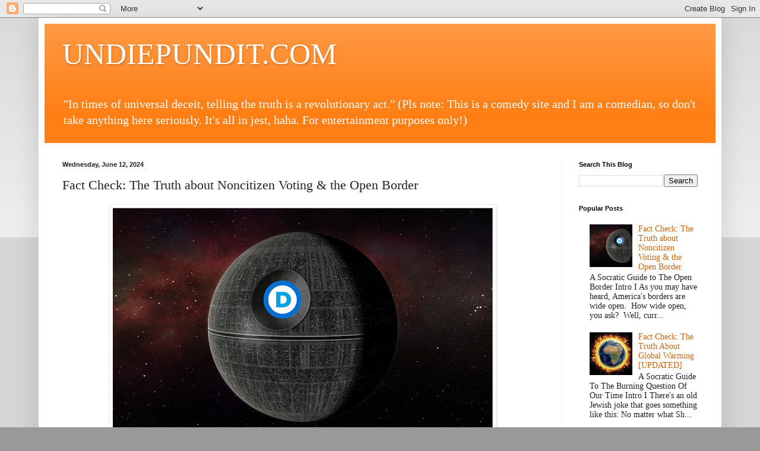

--- FILE ---
content_type: text/html; charset=UTF-8
request_url: https://ibdst.blogspot.com/2024/06/fact-check-why-is-border-wide-open.html
body_size: 33877
content:
<!DOCTYPE html>
<html class='v2' dir='ltr' lang='en'>
<head>
<link href='https://www.blogger.com/static/v1/widgets/335934321-css_bundle_v2.css' rel='stylesheet' type='text/css'/>
<meta content='width=1100' name='viewport'/>
<meta content='text/html; charset=UTF-8' http-equiv='Content-Type'/>
<meta content='blogger' name='generator'/>
<link href='https://ibdst.blogspot.com/favicon.ico' rel='icon' type='image/x-icon'/>
<link href='https://ibdst.blogspot.com/2024/06/fact-check-why-is-border-wide-open.html' rel='canonical'/>
<link rel="alternate" type="application/atom+xml" title="UNDIEPUNDIT.COM - Atom" href="https://ibdst.blogspot.com/feeds/posts/default" />
<link rel="alternate" type="application/rss+xml" title="UNDIEPUNDIT.COM - RSS" href="https://ibdst.blogspot.com/feeds/posts/default?alt=rss" />
<link rel="service.post" type="application/atom+xml" title="UNDIEPUNDIT.COM - Atom" href="https://www.blogger.com/feeds/1111351358778990270/posts/default" />

<link rel="alternate" type="application/atom+xml" title="UNDIEPUNDIT.COM - Atom" href="https://ibdst.blogspot.com/feeds/4562308890400213515/comments/default" />
<!--Can't find substitution for tag [blog.ieCssRetrofitLinks]-->
<link href='https://blogger.googleusercontent.com/img/b/R29vZ2xl/AVvXsEj_EbbdLsextjdtER-q9gtrCnNS_i0tcgY7vQ7nKyY9CsyxbB-0B7O5TPFWNcnhzFOsEm_qrx4PunTyoO0UcCEMXfR8F-qRC0VUK37BXakfZGdY9fD3EDPYfrYLtCEH7el2YQOfLtJiYGJZA8BGS42LraQl2e4umX_mC9TBfUf160K6XxGUO380IWAg8nI/w640-h400/death%20star%20w:%20logo.png' rel='image_src'/>
<meta content='https://ibdst.blogspot.com/2024/06/fact-check-why-is-border-wide-open.html' property='og:url'/>
<meta content='Fact Check: The Truth about Noncitizen Voting &amp; the Open Border  ' property='og:title'/>
<meta content='Unique perspectives in economics, politics, humor, and whatever else interests me.' property='og:description'/>
<meta content='https://blogger.googleusercontent.com/img/b/R29vZ2xl/AVvXsEj_EbbdLsextjdtER-q9gtrCnNS_i0tcgY7vQ7nKyY9CsyxbB-0B7O5TPFWNcnhzFOsEm_qrx4PunTyoO0UcCEMXfR8F-qRC0VUK37BXakfZGdY9fD3EDPYfrYLtCEH7el2YQOfLtJiYGJZA8BGS42LraQl2e4umX_mC9TBfUf160K6XxGUO380IWAg8nI/w1200-h630-p-k-no-nu/death%20star%20w:%20logo.png' property='og:image'/>
<title>UNDIEPUNDIT.COM: Fact Check: The Truth about Noncitizen Voting & the Open Border  </title>
<style id='page-skin-1' type='text/css'><!--
/*
-----------------------------------------------
Blogger Template Style
Name:     Simple
Designer: Blogger
URL:      www.blogger.com
----------------------------------------------- */
/* Content
----------------------------------------------- */
body {
font: normal normal 14px Georgia, Utopia, 'Palatino Linotype', Palatino, serif;
color: #222222;
background: #999999 none repeat scroll top left;
padding: 0 40px 40px 40px;
}
html body .region-inner {
min-width: 0;
max-width: 100%;
width: auto;
}
h2 {
font-size: 22px;
}
a:link {
text-decoration:none;
color: #cc6611;
}
a:visited {
text-decoration:none;
color: #ffbf8a;
}
a:hover {
text-decoration:underline;
color: #ff9900;
}
.body-fauxcolumn-outer .fauxcolumn-inner {
background: transparent url(https://resources.blogblog.com/blogblog/data/1kt/simple/body_gradient_tile_light.png) repeat scroll top left;
_background-image: none;
}
.body-fauxcolumn-outer .cap-top {
position: absolute;
z-index: 1;
height: 400px;
width: 100%;
}
.body-fauxcolumn-outer .cap-top .cap-left {
width: 100%;
background: transparent url(https://resources.blogblog.com/blogblog/data/1kt/simple/gradients_light.png) repeat-x scroll top left;
_background-image: none;
}
.content-outer {
-moz-box-shadow: 0 0 40px rgba(0, 0, 0, .15);
-webkit-box-shadow: 0 0 5px rgba(0, 0, 0, .15);
-goog-ms-box-shadow: 0 0 10px #333333;
box-shadow: 0 0 40px rgba(0, 0, 0, .15);
margin-bottom: 1px;
}
.content-inner {
padding: 10px 10px;
}
.content-inner {
background-color: #ffffff;
}
/* Header
----------------------------------------------- */
.header-outer {
background: #ff7f15 url(//www.blogblog.com/1kt/simple/gradients_light.png) repeat-x scroll 0 -400px;
_background-image: none;
}
.Header h1 {
font: normal normal 50px Georgia, Utopia, 'Palatino Linotype', Palatino, serif;
color: #ffffff;
text-shadow: 1px 2px 3px rgba(0, 0, 0, .2);
}
.Header h1 a {
color: #ffffff;
}
.Header .description {
font-size: 140%;
color: #ffffff;
}
.header-inner .Header .titlewrapper {
padding: 22px 30px;
}
.header-inner .Header .descriptionwrapper {
padding: 0 30px;
}
/* Tabs
----------------------------------------------- */
.tabs-inner .section:first-child {
border-top: 0 solid #eeeeee;
}
.tabs-inner .section:first-child ul {
margin-top: -0;
border-top: 0 solid #eeeeee;
border-left: 0 solid #eeeeee;
border-right: 0 solid #eeeeee;
}
.tabs-inner .widget ul {
background: #f5f5f5 url(https://resources.blogblog.com/blogblog/data/1kt/simple/gradients_light.png) repeat-x scroll 0 -800px;
_background-image: none;
border-bottom: 1px solid #eeeeee;
margin-top: 0;
margin-left: -30px;
margin-right: -30px;
}
.tabs-inner .widget li a {
display: inline-block;
padding: .6em 1em;
font: normal normal 14px Arial, Tahoma, Helvetica, FreeSans, sans-serif;
color: #999999;
border-left: 1px solid #ffffff;
border-right: 1px solid #eeeeee;
}
.tabs-inner .widget li:first-child a {
border-left: none;
}
.tabs-inner .widget li.selected a, .tabs-inner .widget li a:hover {
color: #000000;
background-color: #eeeeee;
text-decoration: none;
}
/* Columns
----------------------------------------------- */
.main-outer {
border-top: 0 solid #eeeeee;
}
.fauxcolumn-left-outer .fauxcolumn-inner {
border-right: 1px solid #eeeeee;
}
.fauxcolumn-right-outer .fauxcolumn-inner {
border-left: 1px solid #eeeeee;
}
/* Headings
----------------------------------------------- */
div.widget > h2,
div.widget h2.title {
margin: 0 0 1em 0;
font: normal bold 11px Arial, Tahoma, Helvetica, FreeSans, sans-serif;
color: #000000;
}
/* Widgets
----------------------------------------------- */
.widget .zippy {
color: #999999;
text-shadow: 2px 2px 1px rgba(0, 0, 0, .1);
}
.widget .popular-posts ul {
list-style: none;
}
/* Posts
----------------------------------------------- */
h2.date-header {
font: normal bold 11px Arial, Tahoma, Helvetica, FreeSans, sans-serif;
}
.date-header span {
background-color: transparent;
color: #222222;
padding: inherit;
letter-spacing: inherit;
margin: inherit;
}
.main-inner {
padding-top: 30px;
padding-bottom: 30px;
}
.main-inner .column-center-inner {
padding: 0 15px;
}
.main-inner .column-center-inner .section {
margin: 0 15px;
}
.post {
margin: 0 0 25px 0;
}
h3.post-title, .comments h4 {
font: normal normal 22px Georgia, Utopia, 'Palatino Linotype', Palatino, serif;
margin: .75em 0 0;
}
.post-body {
font-size: 110%;
line-height: 1.4;
position: relative;
}
.post-body img, .post-body .tr-caption-container, .Profile img, .Image img,
.BlogList .item-thumbnail img {
padding: 2px;
background: #ffffff;
border: 1px solid #eeeeee;
-moz-box-shadow: 1px 1px 5px rgba(0, 0, 0, .1);
-webkit-box-shadow: 1px 1px 5px rgba(0, 0, 0, .1);
box-shadow: 1px 1px 5px rgba(0, 0, 0, .1);
}
.post-body img, .post-body .tr-caption-container {
padding: 5px;
}
.post-body .tr-caption-container {
color: #222222;
}
.post-body .tr-caption-container img {
padding: 0;
background: transparent;
border: none;
-moz-box-shadow: 0 0 0 rgba(0, 0, 0, .1);
-webkit-box-shadow: 0 0 0 rgba(0, 0, 0, .1);
box-shadow: 0 0 0 rgba(0, 0, 0, .1);
}
.post-header {
margin: 0 0 1.5em;
line-height: 1.6;
font-size: 90%;
}
.post-footer {
margin: 20px -2px 0;
padding: 5px 10px;
color: #666666;
background-color: #f9f9f9;
border-bottom: 1px solid #eeeeee;
line-height: 1.6;
font-size: 90%;
}
#comments .comment-author {
padding-top: 1.5em;
border-top: 1px solid #eeeeee;
background-position: 0 1.5em;
}
#comments .comment-author:first-child {
padding-top: 0;
border-top: none;
}
.avatar-image-container {
margin: .2em 0 0;
}
#comments .avatar-image-container img {
border: 1px solid #eeeeee;
}
/* Comments
----------------------------------------------- */
.comments .comments-content .icon.blog-author {
background-repeat: no-repeat;
background-image: url([data-uri]);
}
.comments .comments-content .loadmore a {
border-top: 1px solid #999999;
border-bottom: 1px solid #999999;
}
.comments .comment-thread.inline-thread {
background-color: #f9f9f9;
}
.comments .continue {
border-top: 2px solid #999999;
}
/* Accents
---------------------------------------------- */
.section-columns td.columns-cell {
border-left: 1px solid #eeeeee;
}
.blog-pager {
background: transparent none no-repeat scroll top center;
}
.blog-pager-older-link, .home-link,
.blog-pager-newer-link {
background-color: #ffffff;
padding: 5px;
}
.footer-outer {
border-top: 0 dashed #bbbbbb;
}
/* Mobile
----------------------------------------------- */
body.mobile  {
background-size: auto;
}
.mobile .body-fauxcolumn-outer {
background: transparent none repeat scroll top left;
}
.mobile .body-fauxcolumn-outer .cap-top {
background-size: 100% auto;
}
.mobile .content-outer {
-webkit-box-shadow: 0 0 3px rgba(0, 0, 0, .15);
box-shadow: 0 0 3px rgba(0, 0, 0, .15);
}
.mobile .tabs-inner .widget ul {
margin-left: 0;
margin-right: 0;
}
.mobile .post {
margin: 0;
}
.mobile .main-inner .column-center-inner .section {
margin: 0;
}
.mobile .date-header span {
padding: 0.1em 10px;
margin: 0 -10px;
}
.mobile h3.post-title {
margin: 0;
}
.mobile .blog-pager {
background: transparent none no-repeat scroll top center;
}
.mobile .footer-outer {
border-top: none;
}
.mobile .main-inner, .mobile .footer-inner {
background-color: #ffffff;
}
.mobile-index-contents {
color: #222222;
}
.mobile-link-button {
background-color: #cc6611;
}
.mobile-link-button a:link, .mobile-link-button a:visited {
color: #ffffff;
}
.mobile .tabs-inner .section:first-child {
border-top: none;
}
.mobile .tabs-inner .PageList .widget-content {
background-color: #eeeeee;
color: #000000;
border-top: 1px solid #eeeeee;
border-bottom: 1px solid #eeeeee;
}
.mobile .tabs-inner .PageList .widget-content .pagelist-arrow {
border-left: 1px solid #eeeeee;
}

--></style>
<style id='template-skin-1' type='text/css'><!--
body {
min-width: 1150px;
}
.content-outer, .content-fauxcolumn-outer, .region-inner {
min-width: 1150px;
max-width: 1150px;
_width: 1150px;
}
.main-inner .columns {
padding-left: 0px;
padding-right: 260px;
}
.main-inner .fauxcolumn-center-outer {
left: 0px;
right: 260px;
/* IE6 does not respect left and right together */
_width: expression(this.parentNode.offsetWidth -
parseInt("0px") -
parseInt("260px") + 'px');
}
.main-inner .fauxcolumn-left-outer {
width: 0px;
}
.main-inner .fauxcolumn-right-outer {
width: 260px;
}
.main-inner .column-left-outer {
width: 0px;
right: 100%;
margin-left: -0px;
}
.main-inner .column-right-outer {
width: 260px;
margin-right: -260px;
}
#layout {
min-width: 0;
}
#layout .content-outer {
min-width: 0;
width: 800px;
}
#layout .region-inner {
min-width: 0;
width: auto;
}
body#layout div.add_widget {
padding: 8px;
}
body#layout div.add_widget a {
margin-left: 32px;
}
--></style>
<link href='https://www.blogger.com/dyn-css/authorization.css?targetBlogID=1111351358778990270&amp;zx=d72b210d-6936-410a-ae99-f1170b744dec' media='none' onload='if(media!=&#39;all&#39;)media=&#39;all&#39;' rel='stylesheet'/><noscript><link href='https://www.blogger.com/dyn-css/authorization.css?targetBlogID=1111351358778990270&amp;zx=d72b210d-6936-410a-ae99-f1170b744dec' rel='stylesheet'/></noscript>
<meta name='google-adsense-platform-account' content='ca-host-pub-1556223355139109'/>
<meta name='google-adsense-platform-domain' content='blogspot.com'/>

<!-- data-ad-client=ca-pub-3737524951855443 -->

</head>
<body class='loading variant-bold'>
<div class='navbar section' id='navbar' name='Navbar'><div class='widget Navbar' data-version='1' id='Navbar1'><script type="text/javascript">
    function setAttributeOnload(object, attribute, val) {
      if(window.addEventListener) {
        window.addEventListener('load',
          function(){ object[attribute] = val; }, false);
      } else {
        window.attachEvent('onload', function(){ object[attribute] = val; });
      }
    }
  </script>
<div id="navbar-iframe-container"></div>
<script type="text/javascript" src="https://apis.google.com/js/platform.js"></script>
<script type="text/javascript">
      gapi.load("gapi.iframes:gapi.iframes.style.bubble", function() {
        if (gapi.iframes && gapi.iframes.getContext) {
          gapi.iframes.getContext().openChild({
              url: 'https://www.blogger.com/navbar/1111351358778990270?po\x3d4562308890400213515\x26origin\x3dhttps://ibdst.blogspot.com',
              where: document.getElementById("navbar-iframe-container"),
              id: "navbar-iframe"
          });
        }
      });
    </script><script type="text/javascript">
(function() {
var script = document.createElement('script');
script.type = 'text/javascript';
script.src = '//pagead2.googlesyndication.com/pagead/js/google_top_exp.js';
var head = document.getElementsByTagName('head')[0];
if (head) {
head.appendChild(script);
}})();
</script>
</div></div>
<div class='body-fauxcolumns'>
<div class='fauxcolumn-outer body-fauxcolumn-outer'>
<div class='cap-top'>
<div class='cap-left'></div>
<div class='cap-right'></div>
</div>
<div class='fauxborder-left'>
<div class='fauxborder-right'></div>
<div class='fauxcolumn-inner'>
</div>
</div>
<div class='cap-bottom'>
<div class='cap-left'></div>
<div class='cap-right'></div>
</div>
</div>
</div>
<div class='content'>
<div class='content-fauxcolumns'>
<div class='fauxcolumn-outer content-fauxcolumn-outer'>
<div class='cap-top'>
<div class='cap-left'></div>
<div class='cap-right'></div>
</div>
<div class='fauxborder-left'>
<div class='fauxborder-right'></div>
<div class='fauxcolumn-inner'>
</div>
</div>
<div class='cap-bottom'>
<div class='cap-left'></div>
<div class='cap-right'></div>
</div>
</div>
</div>
<div class='content-outer'>
<div class='content-cap-top cap-top'>
<div class='cap-left'></div>
<div class='cap-right'></div>
</div>
<div class='fauxborder-left content-fauxborder-left'>
<div class='fauxborder-right content-fauxborder-right'></div>
<div class='content-inner'>
<header>
<div class='header-outer'>
<div class='header-cap-top cap-top'>
<div class='cap-left'></div>
<div class='cap-right'></div>
</div>
<div class='fauxborder-left header-fauxborder-left'>
<div class='fauxborder-right header-fauxborder-right'></div>
<div class='region-inner header-inner'>
<div class='header section' id='header' name='Header'><div class='widget Header' data-version='1' id='Header1'>
<div id='header-inner'>
<div class='titlewrapper'>
<h1 class='title'>
<a href='https://ibdst.blogspot.com/'>
UNDIEPUNDIT.COM
</a>
</h1>
</div>
<div class='descriptionwrapper'>
<p class='description'><span>"In times of universal deceit, telling the truth is a revolutionary act." (Pls note: This is a comedy site and I am a comedian, so don't take anything here seriously. It's all in jest, haha. For entertainment purposes only!)     </span></p>
</div>
</div>
</div></div>
</div>
</div>
<div class='header-cap-bottom cap-bottom'>
<div class='cap-left'></div>
<div class='cap-right'></div>
</div>
</div>
</header>
<div class='tabs-outer'>
<div class='tabs-cap-top cap-top'>
<div class='cap-left'></div>
<div class='cap-right'></div>
</div>
<div class='fauxborder-left tabs-fauxborder-left'>
<div class='fauxborder-right tabs-fauxborder-right'></div>
<div class='region-inner tabs-inner'>
<div class='tabs no-items section' id='crosscol' name='Cross-Column'></div>
<div class='tabs no-items section' id='crosscol-overflow' name='Cross-Column 2'></div>
</div>
</div>
<div class='tabs-cap-bottom cap-bottom'>
<div class='cap-left'></div>
<div class='cap-right'></div>
</div>
</div>
<div class='main-outer'>
<div class='main-cap-top cap-top'>
<div class='cap-left'></div>
<div class='cap-right'></div>
</div>
<div class='fauxborder-left main-fauxborder-left'>
<div class='fauxborder-right main-fauxborder-right'></div>
<div class='region-inner main-inner'>
<div class='columns fauxcolumns'>
<div class='fauxcolumn-outer fauxcolumn-center-outer'>
<div class='cap-top'>
<div class='cap-left'></div>
<div class='cap-right'></div>
</div>
<div class='fauxborder-left'>
<div class='fauxborder-right'></div>
<div class='fauxcolumn-inner'>
</div>
</div>
<div class='cap-bottom'>
<div class='cap-left'></div>
<div class='cap-right'></div>
</div>
</div>
<div class='fauxcolumn-outer fauxcolumn-left-outer'>
<div class='cap-top'>
<div class='cap-left'></div>
<div class='cap-right'></div>
</div>
<div class='fauxborder-left'>
<div class='fauxborder-right'></div>
<div class='fauxcolumn-inner'>
</div>
</div>
<div class='cap-bottom'>
<div class='cap-left'></div>
<div class='cap-right'></div>
</div>
</div>
<div class='fauxcolumn-outer fauxcolumn-right-outer'>
<div class='cap-top'>
<div class='cap-left'></div>
<div class='cap-right'></div>
</div>
<div class='fauxborder-left'>
<div class='fauxborder-right'></div>
<div class='fauxcolumn-inner'>
</div>
</div>
<div class='cap-bottom'>
<div class='cap-left'></div>
<div class='cap-right'></div>
</div>
</div>
<!-- corrects IE6 width calculation -->
<div class='columns-inner'>
<div class='column-center-outer'>
<div class='column-center-inner'>
<div class='main section' id='main' name='Main'><div class='widget Blog' data-version='1' id='Blog1'>
<div class='blog-posts hfeed'>

          <div class="date-outer">
        
<h2 class='date-header'><span>Wednesday, June 12, 2024</span></h2>

          <div class="date-posts">
        
<div class='post-outer'>
<div class='post hentry uncustomized-post-template' itemprop='blogPost' itemscope='itemscope' itemtype='http://schema.org/BlogPosting'>
<meta content='https://blogger.googleusercontent.com/img/b/R29vZ2xl/AVvXsEj_EbbdLsextjdtER-q9gtrCnNS_i0tcgY7vQ7nKyY9CsyxbB-0B7O5TPFWNcnhzFOsEm_qrx4PunTyoO0UcCEMXfR8F-qRC0VUK37BXakfZGdY9fD3EDPYfrYLtCEH7el2YQOfLtJiYGJZA8BGS42LraQl2e4umX_mC9TBfUf160K6XxGUO380IWAg8nI/w640-h400/death%20star%20w:%20logo.png' itemprop='image_url'/>
<meta content='1111351358778990270' itemprop='blogId'/>
<meta content='4562308890400213515' itemprop='postId'/>
<a name='4562308890400213515'></a>
<h3 class='post-title entry-title' itemprop='name'>
Fact Check: The Truth about Noncitizen Voting & the Open Border  
</h3>
<div class='post-header'>
<div class='post-header-line-1'></div>
</div>
<div class='post-body entry-content' id='post-body-4562308890400213515' itemprop='description articleBody'>
<div class="separator" style="clear: both; text-align: center;"><a href="https://blogger.googleusercontent.com/img/b/R29vZ2xl/AVvXsEj_EbbdLsextjdtER-q9gtrCnNS_i0tcgY7vQ7nKyY9CsyxbB-0B7O5TPFWNcnhzFOsEm_qrx4PunTyoO0UcCEMXfR8F-qRC0VUK37BXakfZGdY9fD3EDPYfrYLtCEH7el2YQOfLtJiYGJZA8BGS42LraQl2e4umX_mC9TBfUf160K6XxGUO380IWAg8nI/s1920/death%20star%20w:%20logo.png" style="margin-left: 1em; margin-right: 1em;"><img border="0" data-original-height="1200" data-original-width="1920" height="400" src="https://blogger.googleusercontent.com/img/b/R29vZ2xl/AVvXsEj_EbbdLsextjdtER-q9gtrCnNS_i0tcgY7vQ7nKyY9CsyxbB-0B7O5TPFWNcnhzFOsEm_qrx4PunTyoO0UcCEMXfR8F-qRC0VUK37BXakfZGdY9fD3EDPYfrYLtCEH7el2YQOfLtJiYGJZA8BGS42LraQl2e4umX_mC9TBfUf160K6XxGUO380IWAg8nI/w640-h400/death%20star%20w:%20logo.png" width="640" /></a></div><p><br /></p><h2 style="text-align: center;">A Socratic Guide to The Open Border</h2><h4>Intro I</h4><div>As you may have heard, America's borders are wide open.&nbsp; How wide open, you ask?&nbsp; Well, current estimates are that one in five hotels in New York City are involved in housing migrants.*&nbsp; That's NYC, not Houston, Phoenix, or LA.&nbsp; Most Americans would have trouble affording a single night in a Manhattan hotel, yet illegals are living there for free.</div><div><br /></div><div>Along with rising crime, lowered wages, overcrowded hospitals, and stressed social services, the visible flood of illegals has become an embarrassing liability for Democrats on the eve of an election.&nbsp; In response, Joe Biden recently issued an executive order to persuade voters he means business at the border.&nbsp;&nbsp;</div><div><br /></div><div>That's quite a reversal for an administration that literally instructed migrants to "surge to the border"**, and then spent the next four years denying the problem.&nbsp; &nbsp;</div><div><br /></div><div>And surge they did.&nbsp;&nbsp;</div><div><br /></div><div>It is estimated that roughly 15 million# people have entered the U.S. illegally in the last three and a half years.&nbsp; Add that to the roughly 20 million# who were already here and that makes about 35 million# illegals currently in the U.S.&nbsp; That is roughly the population of California.</div><div><br /></div><div>But, that's not all of the noncitizens here.&nbsp; There are also permanent residents who hold Green Cards, Visa holders, and visitors.&nbsp; The U.S. government issues about one million Green Cards per year so there could be roughly 20 million# additional noncitizens in the U.S. today.&nbsp;&nbsp;</div><div><br /></div><div>That makes a total of roughly 55 million# noncitizens, or 16% of the population.&nbsp; That's far more people than any state.&nbsp; (See footnote #)&nbsp;</div><div><br /></div><div>The question is, why are Democrats doing this? Why risk the political fallout? What do they have to gain?</div><div><br /></div><div>Could it be a simple case of wanting more workers, more diversity, &amp; more ethnic food?</div><div><br /></div><div>Or could it be that they want them here because they overwhelmingly vote Democrat?</div><div>&nbsp; &nbsp; &nbsp; &nbsp;&nbsp;</div><p style="text-align: center;">________________________________________________________________________</p><h4><br /></h4><h4>Intro II</h4><p><span style="background-color: white; white-space-collapse: preserve;"></span></p><blockquote><h4 style="text-align: center;"><span style="font-weight: normal;"><span style="font-size: large;"><span style="font-family: inherit;">"It's even a bigger influx now in terms of&nbsp;<u>Hispanic voters, or these Hispanic citizens, wanna become citizens</u>..."</span><span face="TwitterChirp, -apple-system, system-ui, Segoe UI, Roboto, Helvetica, Arial, sans-serif"></span></span></span></h4></blockquote><p style="text-align: center;"><span style="font-family: inherit;">President Joe Biden referring to illegals as voters, citizens, &amp; wannabe citizens during a recent interview on Spanish radio##</span></p><p></p><p style="text-align: center;">________________________________________________________________________</p><p style="text-align: center;"><br /></p><div><i><span style="font-size: medium;">Well, we can safely rule out the idea that Democrats brought all those people here to vote!&nbsp; &nbsp;As everyone knows, it is strictly illegal for noncitizens to vote!&nbsp;&nbsp;</span></i>&nbsp;</div><div><br /></div><h4>Pop Quiz #1</h4><h4><span style="font-weight: normal;"><br /></span></h4><h4><span style="font-weight: normal;">1.&nbsp; It is strictly illegal for noncitizens to vote.&nbsp;&nbsp;</span></h4><p>2.&nbsp; It is incredibly easy for noncitizens to vote.</p><p>You are probably certain the answer is #1.&nbsp; You've been told this a million times, "Only citizens are allowed to vote.&nbsp; It's the law!"&nbsp; &nbsp;&nbsp;</p><p>Except, you'd be wrong.&nbsp;&nbsp;</p><p>Noncitizens are able to vote in the U.S. with very little threat of negative consequences.&nbsp; And this includes those here illegally.</p><p>The relevant law is called "<span style="background-color: white; color: #333333; font-family: inherit;">18 U.S. Code &#167; 611 - Voting by Aliens".&nbsp; The law states that aliens (noncitizens) are technically not supposed to vote in national elections and could be subject to punishment, but there is a glaring exception.&nbsp; Here's one line of it:</span></p><p><span style="font-family: inherit;"><span class="num" style="background-color: white; box-sizing: border-box; color: #333333; font-size: 16px; font-weight: bold;" value="3"></span></span></p><h4><i style="font-weight: normal;"><span style="font-family: inherit;"><span class="num" style="background-color: white; box-sizing: border-box; color: #333333; font-size: large;" value="3"></span></span><blockquote><span style="font-size: large;"><span style="font-family: inherit;"><span class="num" style="background-color: white; box-sizing: border-box; color: #333333;" value="3">(3)&nbsp;</span></span><span style="background-color: white; color: #333333; font-family: inherit;">the alien reasonably believed at the time of voting in violation of such subsection that he or she was a citizen of the United States.</span></span></blockquote><p>&nbsp;</p></i></h4><p>Huh?&nbsp; In other words, if you&nbsp;<u>identify</u>&nbsp;as a citizen, you are not subject to punishment!</p><p>This exception renders meaningless the prohibition against noncitizen voting for a large subset of the group.&nbsp; All that is required is a reasonable belief of citizenship.&nbsp;&nbsp;</p><p>Now, what could possibly give a noncitizen the reasonable belief that they are a citizen?&nbsp; Oh, I don't know, maybe if a sitting president told them explicitly that they were?&nbsp;&nbsp;</p><p>Listen carefully as Barack Obama singlehandedly renders meaningless the prohibition against noncitizen voting pursuant to&nbsp;<span style="background-color: white; color: #333333;">18 U.S. Code &#167; 611.&nbsp; His exact words;&nbsp;<u>"When you vote, you are a citizen yourself."</u>&nbsp; In other words, Obama told noncitizens and those here illegally that through the act of voting they could reasonably identify as citizens.&nbsp; He also told the audience, "<u>If you show up to vote, they can't stop you."</u>&nbsp; This was from the highest authority in the land, a sitting President.&nbsp;</span></p><p></p><div class="separator" style="clear: both; text-align: center;"><iframe allowfullscreen="" class="BLOG_video_class" height="353" src="https://www.youtube.com/embed/Rx2qLf_92LI" width="425" youtube-src-id="Rx2qLf_92LI"></iframe></div><div class="separator" style="clear: both; text-align: center;"><br /></div><p></p><p>But that's just one example.&nbsp; Democrats and their supporters have been telling illegals for decades that they should identify as citizens simply for being here and working.&nbsp; The interviewer echoes this idea in the clip above.&nbsp; Notice that Obama does not correct her.&nbsp;</p><p>Now, Let's apply the "identify as a citizen" logic to other situations.&nbsp; Could you legally withdraw money from a bank if you identify as a depositor?&nbsp;&nbsp;&nbsp;Could you legally collect Social Security at age 25 if you identify as old? Could you practice medicine just by identifying as a doctor?</p><p>There's a bedrock principle in law that says ignorance of the law is no excuse.&nbsp; Lawyers are taught the latin, "<span style="background-color: white; color: #202122;"><span title="Latin-language text"><span lang="la">ignorantia juris non excusat".</span></span></span>&nbsp; Yet any noncitizen can claim ignorance of their legal status and vote.&nbsp;&nbsp;<span style="background-color: white; color: #202122;"><span title="Latin-language text"><span lang="la">You'd think with all the lawyers in congress they could write better laws, but when it benefits Democrat power, there's no bedrock principle they can't ignore.&nbsp; &nbsp;&nbsp;</span></span></span></p><p>Curiously, the "identify as a citizen" exception does not work for Trump voters.&nbsp; The only person I could find currently serving time for&nbsp;<span style="background-color: white; color: #333333;">18 U.S. Code &#167; 611</span>&nbsp;is an Arizona illegal who voted for Trump and was sentenced to eight years in prison.&nbsp; Apparently, Republican noncitizens are not afforded the "Obama alibi" defense.&nbsp;</p><p><span style="background-color: white; color: #363737;"><span style="font-family: inherit;">The truth is, laws are meaningless unless enforced. Lawyers and legal scholars can debate the language and intent of written statutes all they want, but unless a DOJ enforces it, it might as well not exist. That's called prosecutorial discretion.&nbsp; As Obama makes clear in the above clip, no Democrat DOJ will enforce 18 U.S. Code &#167; 611.&nbsp;</span></span></p><p>So, could up to 55 million noncitizens, including the Biden/Harris 15 million illegals vote in 2024, decide our next President, and be legally untouchable?&nbsp; &nbsp;Yes, absolutely.&nbsp;</p><p style="text-align: center;"><a href="http://undiepundit.substack.com" target="_blank">SUBSCRIBE</a></p><p style="text-align: center;">________________________________________________________________________</p><p style="text-align: center;"><br /></p><p><i><span style="font-size: medium;"><span>"Hold on a minute!", you say.&nbsp; Noncitizens can't just vote, they first have to register.&nbsp; That's where we check for citizenship!&nbsp;</span>&nbsp;</span></i></p><h3><span style="font-family: inherit;">Pop Quiz #2</span>&nbsp;</h3><p></p><h4><span style="font-weight: normal;">How many states require proof of citizenship in order to register for national elections?</span></h4><div>1.&nbsp; 37</div><div><br /></div><div>2.&nbsp; 3</div><div><br /></div><div>3.&nbsp; None</div><div><br /></div><div>4.&nbsp; All</div><div><br /></div><div>Surely there must be some states that require proof of citizenship to vote nationally, right?&nbsp; After all, there are a bunch of "red" states that lean conservative, like Texas, Florida, Utah,&nbsp; Idaho, etc!&nbsp;</div><div><br /></div><div>Sorry, nope.&nbsp; Not a single state, city, town, or district requires proof of citizenship to register for national elections, let alone vote.</div><div><br /></div><div>So why haven't states passed laws that would require that proof?&nbsp; Well, a few have tried but, surprise, surprise, it's illegal!&nbsp;&nbsp;</div><div><br /></div><div>According to a 1993 law, pushed and signed by Bill Clinton (Democrat), popularly called the "Motor Voter Bill", it is illegal to require proof of citizenship for national voter registration.&nbsp; (Motor Voter was also the first step in our currently un-auditable mail-in voting system. It normalized registration by mail.)&nbsp;&nbsp;</div><div><br /></div><div>The registration form does require a signature, and citizenship is one of several things that voters are attesting to, but it is strictly on the honor system.&nbsp; There can be no checks, verifications, or follow-up according to the law.&nbsp; Just sign the form and you are registered whether eligible or not.&nbsp; That's an obvious intentional loophole for noncitizens, many of whom broke our laws when they came here.</div><div><br /></div><div>Moreover, Motor Voter makes providing voter registration forms automatic for any interaction with government.&nbsp; Get a drivers license?&nbsp; You get registered.&nbsp; Apply for benefits?&nbsp; You get registered.&nbsp; And noncitizens do all those things by the millions.&nbsp;&nbsp;</div><div><br /></div><div>Once you are registered, you get a ballot in the mail automatically in nine states plus D.C..&nbsp; And once you have a ballot, you can vote anonymously through the mail or at a drop-box.&nbsp; In the other states you can easily request a mail-in ballot with a simple mail-in form.&nbsp; &nbsp;&nbsp;</div><div><br /></div><div>Long story short, no state is allowed to check for citizenship to vote in a national election.&nbsp; Noncitizens, including those here illegally, are registered by the tens of millions, and since 2020 they can easily get mail-in ballots just like citizens. Potentially, that is close to 55 million noncitizen registered voters.&nbsp;</div><div><br /></div><div><div class="separator" style="clear: both; text-align: center;"><a href="https://blogger.googleusercontent.com/img/b/R29vZ2xl/AVvXsEi6aIpvc_H_ohrCC1rlXK9X2iieHDgUFo7CT0A3gTPq9ouK01fdpQzKtPrmkDzkysAEfBlQN6fA8z4m1gO9n2ixYKtF5Sj8046uC1jTGlGWQgDZflNLr_MrCOKRQey3enYoQT5pIU-2kSsDl00DL9bq4tRzMewYelZHXDuTtHxLwNcmMgkh9BaTB4yR06w/s300/Motor-Voter-Signing-Cloward-Piven.jpg" style="margin-left: 1em; margin-right: 1em;"><img border="0" data-original-height="206" data-original-width="300" height="206" src="https://blogger.googleusercontent.com/img/b/R29vZ2xl/AVvXsEi6aIpvc_H_ohrCC1rlXK9X2iieHDgUFo7CT0A3gTPq9ouK01fdpQzKtPrmkDzkysAEfBlQN6fA8z4m1gO9n2ixYKtF5Sj8046uC1jTGlGWQgDZflNLr_MrCOKRQey3enYoQT5pIU-2kSsDl00DL9bq4tRzMewYelZHXDuTtHxLwNcmMgkh9BaTB4yR06w/s1600/Motor-Voter-Signing-Cloward-Piven.jpg" width="300" /></a></div><br /><blockquote><div style="text-align: center;">&nbsp; &nbsp;ABOVE: President Bill Clinton (D) signing the "Motor Voter Bill" in 1993.&nbsp; Directly behind him are Francis Fox Piven and Richard Cloward, two Columbia University professors who lobbied for the bill.&nbsp;&nbsp;<a href="https://www.cairco.org/reference/cloward-piven-strategy-fundamentally-transforming-america" target="_blank">The Cloward and Piven Strategy</a>&nbsp;was to democratically institute a form of communism by flooding the country with dependents, getting them to demand services, and allowing them to vote.&nbsp; &nbsp;</div></blockquote></div><div><p style="text-align: center;">________________________________________________________________________</p><p style="text-align: center;"><br /></p></div><div><i><span style="font-size: medium;">OK, so maybe millions are registered and could potentially vote, but before states mail out ballots they check their voter rolls and get rid of all the noncitizens, deceased voters, and relocated voters!</span></i></div><div><br /></div><h3>Pop quiz #3</h3><div><br /></div><div><span style="font-family: inherit;">1.&nbsp;&nbsp;</span>States clean their voter rolls regularly making it impossible for noncitizens to obtain ballots.</div><div><br /></div><div><span style="font-family: inherit;">2.&nbsp;&nbsp;</span>States DO NOT clean their voter rolls regularly making it incredibly easy for noncitizens to obtain ballots.</div><div><br /></div><div>You'd think the answer is #1.&nbsp; After all, how can a representative republic call itself legitimate if it does not ensure that only citizens get ballots?</div><div><br /></div><div>Except, that's not what happens.&nbsp; In fact, any state that tries to clean their voter rolls is in for a barrage of lawsuits by well-funded Democrats.&nbsp; In many instances, judges have ruled that states are not even allowed to clean their voter rolls.&nbsp;&nbsp;</div><div><br /></div><div>By law, it is up to the states to run their own elections.&nbsp; Maintaining a list of eligible voters is part of that obligation.&nbsp; Some states do a diligent job, but many states do not.&nbsp; Many Democrat states prefer having extra ballots mailed-out because they have legalized a practice called "ballot harvesting".&nbsp; Ballot harvesting is the practice of having activists scoop-up all the potentially ineligible and unclaimed ballots.&nbsp; Then the activists take the ballots to a landfill and burn them.&nbsp; Nah, just kidding!&nbsp;&nbsp;</div><div><br /></div><div>Without ID requirements or real signature matching, it is incredibly easy for activists to harvest ballots, fill them out, and return them.&nbsp; The Democrat party has been doing this for years.&nbsp; The Republican party has shunned this activity correctly considering it fraudulent.&nbsp; But it is now legal (with a wink and a nod) in a majority of states, so Republicans are having to play catch-up in this crooked game.&nbsp; Only one state in the U.S., Alabama, requires that ballots be returned by the actual voter. Of course, even in Alabama, there is no way to check with mailed ballots.&nbsp; &nbsp; &nbsp;&nbsp;</div><div><br /></div><div>There is an organization called <a href="https://ericstates.org/" target="_blank">ERIC</a> (Electronic Registration Information Center)&nbsp;whose ostensible mission is to help states clean their voter rolls of noncitizens, dead people, and relocated voters.&nbsp; ERIC&nbsp; currently has half the states as members.</div><div>&nbsp;</div><div>In 2020 ERIC had a majority of the states as members, but after looking into the debacle of how those elections were mis-managed, several Republican led states dropped out.&nbsp; While digging around, they learned that ERIC was founded by leftists, run by leftists, and funded by leftists including George Soros.&nbsp; Republicans now believe that ERIC is a front for increasing noncitizen, deceased, and relocated voters, while simultaneously purging conservative ones!</div><div><br /></div><div>Arizona is one ERIC state that just had a lawsuit filed against it:</div><div><br /></div><div><p style="background-color: white; border: 0px; box-sizing: inherit; color: #222222; font-family: poppins; line-height: 1.5; margin: 0px 0px 1em; padding: 0px;">From the&nbsp;<a href="https://azfree.org/wp-content/uploads/2024/06/AZ-NVRA-Complaint-Filed-5-31-24.pdf" style="border-bottom: 1px dotted rgb(164, 181, 215); box-sizing: inherit; font-weight: 600; line-height: 1.5; text-decoration-line: none; transition: color 0.1s ease-in-out, background-color 0.1s ease-in-out;">lawsuit</a>, pages 2 and 3:</p><blockquote style="background-color: white; border-bottom-color: initial; border-bottom-style: initial; border-image: initial; border-left-color: rgb(3, 77, 149); border-left-style: solid; border-right-color: initial; border-right-style: initial; border-top-color: initial; border-top-style: initial; border-width: 0px 0px 0px 6px; box-sizing: inherit; font-family: poppins; line-height: 1.5; margin: 0px 0px 30px; padding: 0px 0px 0px 20px; position: relative;"><p style="border: 0px; box-sizing: inherit; line-height: 1.5; margin: 0px 0px 1em; padding: 0px;">Arizona has at least 500,000 registered voters on the voter rolls who should have otherwise been removed. In other words, at least 500,000 registered voters currently listed on the Secretary&#8217;s voter rolls for Arizona are deceased or no longer reside in Arizona.</p><p style="border: 0px; box-sizing: inherit; line-height: 1.5; margin: 0px; padding: 0px;">And a review of other reliable data sources shows that Arizona has between 1,060,000 and 1,270,000 unaccounted-for voters on the state voter rolls.</p><div style="font-size: 18px;"><span style="background-color: transparent;">&nbsp;</span></div></blockquote></div><div>ERIC currently lists six of the seven so-called "swing states" as members.&nbsp; U.S. national elections are decided in the swing states.&nbsp; In short, leftist activists are in charge of the voter rolls, including noncitizens, that will determine the next President.</div><div><br /></div><div style="text-align: center;">________________________________________________________________________</div><p><i><span style="font-size: medium;">Ok, so maybe the voter rolls are run by leftists, ballots get sent out willy-nilly, anyone who identifies as a citizen can register and vote, etc., but there's no evidence noncitizens actually vote! None!&nbsp; &nbsp;</span></i></p><h3>Pop Quiz #4&nbsp;</h3><div><br /></div><div>1.&nbsp; Noncitizens voted in past elections in large numbers.</div><div><br /></div><div>2.&nbsp; Noncitizens HAVE NOT voted in past elections in large numbers.</div><div><br /></div><div>You are probably certain the correct answer is #2.&nbsp; After all, you would know if noncitizens were voting en masse.&nbsp; You'd hear about it on the news.&nbsp; Someone would have the proof.&nbsp; Republicans would be screaming about it every day!&nbsp;</div><div><br /></div><div>Except, you'd be wrong.&nbsp;</div><div><br /></div><div>It is virtually impossible, and illegal, for a citizen to know when a ballot has been filled out by a noncitizen.</div><div><div><br /></div><div>Therefore, looking for "proof" is a fool's errand.&nbsp; It's impossible by design, and by law.&nbsp;&nbsp;</div><div><br /></div><div>So what's the solution?&nbsp; It's the same remedy anytime a dispute arises between a citizen and the state:&nbsp; The "burden of proof" is on the state.&nbsp;&nbsp;<div><br /></div>It's up to the state to prove they ran an election that was fully auditable, clean, with only eligible voters, and&nbsp;observed by both parties at ever stage.&nbsp; And citizens suspecting election fraud are innocent until proven guilty.&nbsp; &nbsp; &nbsp;</div><div><br /></div><div>In the case of the 2020 election, citizens who asked questions have been accused of being "election deniers", "threats to democracy", or if they protested, "insurrectionists".&nbsp; Thousands are currently in prison or under indictment for these types of accusations.&nbsp; Citizens accused of those things must be considered innocent until the state can prove they ran an election that was observed by both parties and auditable end-to-end.&nbsp;&nbsp;</div><div><br /></div><div>Polls show over half the citizenry believe the states cannot prove their case.&nbsp; That is the real "threat to Democracy".&nbsp;&nbsp;</div><div><br /></div><div>Florida is one state today that has a strong record of running auditable, trustworthy, and clean elections.&nbsp; It can be done.</div><div><br /></div><div>Despite proof being impossible, there is statistical and circumstantial evidence that noncitizens vote in large numbers.&nbsp; I made the case in 2016, before Democrats made anonymous mail-in&nbsp;voting ubiquitous.&nbsp; You can read that piece&nbsp;<a href="https://ibdst.blogspot.com/2016/12/voter-fraud-is-so-massive-you-can-see.html" target="_blank">HERE</a>.</div><div><br /></div><div>And this piece ran last month in The Washington Times:&nbsp;<a href="https://www.washingtontimes.com/news/2024/may/3/noncitizens-do-vote-in-us-elections-heres-how-they/" target="_blank">"Noncitizens Do Vote... Here's How..."</a>&nbsp; (If you clear your computer's cookies you can read it without paying.)&nbsp;</div><div><p>Recently, Rasmussen pollsters asked voters about fraud.&nbsp; 3 in 10 voters said they would absolutely commit voter fraud in 2024 just to keep the other side from winning.&nbsp; &nbsp;<a href="https://heartland.org/opinion/heartland-institute-poll-shows-nearly-three-in-10-voters-would-vote-illegally-in-2024-presidential-election/">Three in ten say they would commit election fraud!</a></p></div><div>If you do a web or AI search for whether or not noncitizens vote, you'll come across the supposed "definitive" study by&nbsp;<a href="https://www.brennancenter.org/our-work/research-reports/noncitizen-voting-missing-millions" target="_blank">"The Brennan Center for Justice"</a>&nbsp;which found no evidence noncitizens vote.&nbsp; Sounds pretty official, right?&nbsp; So who is the biggest donor to The Brennan Center?&nbsp; Yeah, that would be George Soros, the same guy funding all the DAs targeting Donald Trump, and the same guy funding ERIC.&nbsp; &nbsp; &nbsp;</div><div><br /></div><div>The assumption has to be that noncitizen voting is huge.&nbsp; Unlimited wealth and power are at stake.&nbsp; It's the kind of wealth and power that corrupts everything.&nbsp;</div><div><br /></div><div>Believing noncitizens do not vote is like believing Fort Knox would remain filled with gold if the doors were flung open, anyone could take whatever they want, and no one could be prosecuted.&nbsp;</div><div><br /></div><div><b>This is important:</b>&nbsp; direct voting in elections is only part of the problem.&nbsp; There's also indirect voting.&nbsp; Noncitizens would be the largest state in the U.S. if they were all in one place.&nbsp; Often overlooked is the fact that noncitizens are counted in the census.&nbsp; The census is how we determine Congressional and Presidential Electoral votes.&nbsp; So even if noncitizens were prevented from directly voting, they would still have more votes in Congress and Presidential elections than California or Texas!&nbsp; &nbsp; &nbsp; &nbsp;</div></div><h3 style="text-align: center;"><span style="font-weight: normal;"><span style="font-family: inherit; font-size: small;">________________________________________________________________________&nbsp;</span></span></h3><div><span><br /></span></div><div><i><span style="font-size: medium;">Ok, maybe everything above is true, but we have polls!&nbsp; How bad could it be if polls currently show a Republican could win in 2024?&nbsp; The polls would sound the alarm if 55 million noncitizens were about to vote Democrat!</span></i></div><div><i><span style="font-size: medium;">&nbsp; &nbsp;</span></i></div><h3>Pop Quiz #5</h3><div><br /></div><div>1.&nbsp; The polls accurately reflect noncitizens.</div><div><br /></div><div>2.&nbsp; The polls DO NOT accurately reflect noncitizens.</div><div><br /></div><div>You would think polls would automatically pick-up noncitizens.&nbsp; After all, it's not like pollsters ask about legal status when they poll!&nbsp;</div><div><br /></div><div>Except, you'd be wrong.&nbsp;&nbsp;</div><div><br /></div><div>While it's true that pollsters do not screen out noncitizens, there are built-in reasons why noncitizens get&nbsp; missed.&nbsp; For one, noncitizens are less likely to speak english, and second, they are less likely to agree to being polled.</div><div>&nbsp;</div><div>That means any poll you see today that shows Donald Trump doing well is probably inaccurate.&nbsp;&nbsp;</div><div><br /></div><div>How inaccurate? No one knows, but it could be off by 55 million!&nbsp;</div><div><br /></div><div style="text-align: center;">&nbsp; &nbsp; &nbsp;&nbsp;<a href="http://undiepundit.substack.com" style="text-align: center;" target="_blank">SUBSCRIBE</a></div><div><br /></div><div style="text-align: center;">________________________________________________________________________</div><div style="text-align: center;"><br /></div><div><i><span style="font-size: medium;">But hold on!&nbsp; The original question was, "why is the border open?"&nbsp; So far the only thing mentioned is voting!&nbsp; It could be as simple as Democrats wanting more workers, diversity, and Halal!</span></i></div><div><br /></div><h3>Pop Quiz # 6</h3><div><br /></div><div>1. Democrats do not have a nefarious reason for opening the border.&nbsp; It's just workers, diversity, and ethnic food.</div><div><br /></div><div>2. This sure looks like a nefarious plan for a permanent Democrat majority.&nbsp;&nbsp;</div><div><br /></div><div>You probably think the answer is #1.&nbsp; You may even be a Republican and think Joe Biden and Kamala Harris are just semi-conscious politicians who accidentally stumbled their way into some bad policies.&nbsp; You may be a believer in "Hanlon's razor",&nbsp; which states, "never attribute to malice that which can be explained by stupidity".&nbsp; Or you may be a Democrat who buys into the slogan, "Diversity is our strength!"&nbsp;&nbsp;</div><div><br /></div><div>Except the answer cannot be #1, and here's why:&nbsp; Democrats have been lying about the border for decades.&nbsp; Yes, decades.&nbsp; You don't lie about something that consistently unless you have something to hide.&nbsp;&nbsp;</div><div><br /></div><div>We'll get to the Biden/Harris lies in a second, but first let's review some Obama lies.&nbsp;</div><div><br /></div><div>Obama got the media to give him the nickname, "Deporter in Chief".&nbsp; He wanted to be portrayed as tough on immigration.&nbsp; It was good politics.&nbsp; It went against stereotype and made him look centrist.&nbsp; &nbsp;But it was a ruse.&nbsp; The way he got his deportation numbers high was by "cooking the books".&nbsp; &nbsp;For a full accounting of how he snookered his way into becoming "Deporter in Chief", read:&nbsp;&nbsp;<a href="https://www.nationalreview.com/corner/obama-as-deporter-in-chief-hardly/">https://www.nationalreview.com/corner/obama-as-deporter-in-chief-hardly/</a></div><div><br /></div><div>When Donald Trump became President he sincerely tried to secure the border.&nbsp; It didn't work at first because Democrats blocked him at every turn through the courts, through legislation, and by lying about his motives.&nbsp; But by the end of his term, the border was under control.&nbsp; &nbsp; &nbsp; &nbsp;</div><div><br /></div><div>Then Biden/Harris took office and all that changed.&nbsp; From the top on down, Democrats have lied about the open border policy since day one.&nbsp;&nbsp;</div><div><br /></div><div>First they denied the border was open and insisted it wasn't.&nbsp; This continued despite thousands of hours of video showing illegals pouring across the border.&nbsp; Then they denied it was a crisis despite border states, cities, and towns declaring emergencies.&nbsp; &nbsp;</div><div><br /></div><div>It wasn't until the illegals started taking over Northern Democrat cities like Chicago, Boston, and New York that they even acknowledged the problem.&nbsp; But then they blamed it all on Republicans claiming they are responsible for a "broken immigration system".&nbsp; Finally, they blamed conservatives for not going along with their plan to codify the open border in their new border bill.</div><div><br /></div><div>Alejandro Myorkas, the Biden/Harris official in charge of the border was impeached for lying to Congress and maintaining the open border policy.&nbsp; He's only the second cabinet secretary in history to be impeached.</div><div><br /></div><div>Vice President Kamala Harris was publicly named "Border Czar" by Joe Biden early in the term.&nbsp; She was tasked with getting a handle on the flood of illegals coming into our country.&nbsp; Under her watch it got worse.&nbsp; Now that the flood has become an embarrassing problem, they are all denying she was ever given that responsibility!&nbsp;&nbsp;</div><div><br /></div><div>No, if the border was open for some innocent reason they wouldn't be lying about it 24/7/365 for decades.&nbsp;&nbsp;</div><div><br /></div><div><br /></div><div><div style="text-align: center;">________________________________________________________________________</div><div style="text-align: center;"><br /></div></div><h3>Conclusion - It's an Electoral "Death Star"</h3><div><br /></div><div>As recently as five years ago a huge majority of voting was done in-person and on election day.&nbsp; You had to show up at a local precinct, show your face to bi-partisan poll workers (who were also your neighbors), often present ID, sign a register with a witness, and complete the ballot yourself.</div><div><br /></div><div>Noncitizen voting was rare.</div><div><br /></div><div>Those days are over.&nbsp; Now almost half of all voting is done anonymously, in secret, by mail or dropbox, over a period of months, with no bi-partisan observers.&nbsp;</div><div><br /></div><div>Under current law up to 55 million unpolled noncitizen voters could show up for the 2024 election and vote.&nbsp; The vast majority of those noncitizens are loyal to the Democrat party that used taxpayer money to get them here,&nbsp; and gave them transportation, housing, food, healthcare, work permits, and jobs.</div><div><br /></div><div>To put 55 million potential voters in perspective, the last election was decided by a total of .008 of that number.&nbsp; A tiny percentage of that 55 million will determine the next President.&nbsp;&nbsp;</div><div><br /></div><div>Noncitizen voting is only one part of the electoral Death Star.&nbsp; As in the "Star Wars" original, there are several smaller death-rays that make up the whole:&nbsp; &nbsp;&nbsp;</div><div><br /></div><div><br /></div><div><br /></div><div class="separator" style="clear: both; text-align: center;"><a href="https://blogger.googleusercontent.com/img/b/R29vZ2xl/AVvXsEjnr1dWa1OsMoTaXJnj2VFqjHXEzk9hnt5ZNjTlZrRKnAZydlYxnYw_Rr295zxdrhhJwDq2KE0wXgWtebPoO_tQdkt-h0LL_MtQhBunH3Vs5S55BaIMXuLUUPXNBgElK5mg7AIZeJPOoQANS4hSWtUViYJtXYxuZYB76u_iGgj02zjWUTObdOI3_9JuKXk/s1280/4_deathstar-deathrays%20w:D.png" style="margin-left: 1em; margin-right: 1em;"><img border="0" data-original-height="960" data-original-width="1280" height="240" src="https://blogger.googleusercontent.com/img/b/R29vZ2xl/AVvXsEjnr1dWa1OsMoTaXJnj2VFqjHXEzk9hnt5ZNjTlZrRKnAZydlYxnYw_Rr295zxdrhhJwDq2KE0wXgWtebPoO_tQdkt-h0LL_MtQhBunH3Vs5S55BaIMXuLUUPXNBgElK5mg7AIZeJPOoQANS4hSWtUViYJtXYxuZYB76u_iGgj02zjWUTObdOI3_9JuKXk/s320/4_deathstar-deathrays%20w:D.png" width="320" /></a></div><div><br /></div><div>Here are some we saw in 2020:<br /><ul style="text-align: left;"><li>Gigantic irregularities that all went one way in Democrat run cities</li><li>Democrats used government agencies to strong arm private media companies into supporting their preferred narratives</li><li>Democrat lawyers used lawfare and the pandemic to remove 250 years of election integrity measures</li><li>Democrats used 51 government intel officers along with government intelligence agencies to lie about the crimes committed by Democrats as revealed on the Biden laptop</li></ul></div><div>But rather than listing everything from 2020, why not just listen to Joe Biden brag about the Democrat "voter fraud" operation he and Barack Obama built:</div><div><br /></div><div><div class="separator" style="clear: both; text-align: center;"><iframe allowfullscreen="allowfullscreen" class="b-hbp-video b-uploaded" frameborder="0" height="266" id="BLOGGER-video-744e36a55051593f-10623" mozallowfullscreen="mozallowfullscreen" src="https://www.blogger.com/video.g?token=AD6v5dylc5oc7VAXgZ6hcUs9gf2-eQdFTFj620Y4Pz0aByLasuRfjFH_XDwTzL2O8g5GmLbdoaqdYx7hl18XuGsi_GaHKIvXNmuh-Lcg_kiEUUN3GvgcIOaVnLDia0swUHcuaQ9rD8KF" webkitallowfullscreen="webkitallowfullscreen" width="320"></iframe></div></div><div><br /></div><div><br /></div><div>Today, in addition to all that, Democrats have used lawfare in an attempt to imprison Donald Trump, along with hundreds of GOP lawyers, dozens of pro-Trump media voices,&nbsp; several of Trump's key advisors, and thousands of Trump supporters who questioned the last election.&nbsp; Several of those accused and imprisoned (at least five as of today) have committed suicide due to unimaginably harsh treatment in what amounts to a concentration camp for opponents of the Biden/Harris regime.&nbsp; &nbsp; &nbsp; &nbsp;</div><div><br /></div><div>And if you're thinking there might be a Luke Skywalker or Han Solo in this story, I've got bad news for you.&nbsp; Behold the two most powerful Republicans in office today.&nbsp; One is a minority leader, and one has a single vote majority.&nbsp; They couldn't fight their way out of a paper bag, let alone defeat a Death Star.&nbsp;&nbsp;</div><div><br /></div><div>&nbsp;&nbsp;<div class="separator" style="clear: both; text-align: center;"><a href="https://blogger.googleusercontent.com/img/b/R29vZ2xl/AVvXsEhUgut-xl5fuYij6kbMVgPIFxmD19te227axz8zxc2rI9Vtv3_YzHGK1BAihtsw-CsBja0AjsuatlDjTeo2gJB1KrCSmZceqDnKt7HEU5ZVypaCcX4EPrtHlViM5KsN9H1fM899j377AKmtBxGRosSbKhvsw9NrBWVAgYCfK0V9PLexuTeaNcBN2hT3wIk/s474/MCConnell%20and%20Johnson%204.jpg" style="margin-left: 1em; margin-right: 1em;"><img border="0" data-original-height="266" data-original-width="474" height="225" src="https://blogger.googleusercontent.com/img/b/R29vZ2xl/AVvXsEhUgut-xl5fuYij6kbMVgPIFxmD19te227axz8zxc2rI9Vtv3_YzHGK1BAihtsw-CsBja0AjsuatlDjTeo2gJB1KrCSmZceqDnKt7HEU5ZVypaCcX4EPrtHlViM5KsN9H1fM899j377AKmtBxGRosSbKhvsw9NrBWVAgYCfK0V9PLexuTeaNcBN2hT3wIk/w400-h225/MCConnell%20and%20Johnson%204.jpg" width="400" /></a></div></div><div>&nbsp;</div><div>Believing Democrats didn't use their Death Star in 2020, and wouldn't dare use it again in 2024, is beyond naive.</div><div><br /></div><div>Adjust your expectations for 2024 accordingly.&nbsp;</div><div><br /></div><div>&nbsp; &nbsp; &nbsp; &nbsp; &nbsp; &nbsp; &nbsp; &nbsp; &nbsp; &nbsp; &nbsp; &nbsp; &nbsp; &nbsp; &nbsp; &nbsp; &nbsp; &nbsp; &nbsp; &nbsp; &nbsp; &nbsp; &nbsp; &nbsp; &nbsp; &nbsp; &nbsp; &nbsp; &nbsp; &nbsp; &nbsp; &nbsp; &nbsp; &nbsp; &nbsp; &nbsp;&nbsp;<a href="http://undiepundit.substack.com" style="text-align: center;" target="_blank">SUBSCRIBE</a>&nbsp;&nbsp;</div><div><br /></div><div style="text-align: center;">______________________________________________________________</div><h4><br /></h4><h4>Footnotes:</h4><p>Gigantic hat tip to Catherine Englebrecht and Tucker Carlson for making me aware of the "identify as a citizen" exception in&nbsp;<span style="background-color: white; color: #333333;">18 U.S. Code &#167; 611.</span>&nbsp; It was only then that I fully understood Obama's words, "when you vote, you are a citizen yourself...".&nbsp; Below is the promo for Catherine's interview with Tucker.&nbsp; The full interview is behind a paywall:&nbsp;&nbsp;</p><p><br /></p><div class="separator" style="clear: both; text-align: center;"><iframe allowfullscreen="" class="BLOG_video_class" height="376" src="https://www.youtube.com/embed/6iiMlBxhcnA" width="452" youtube-src-id="6iiMlBxhcnA"></iframe></div><div><br /></div><div><div><br /></div><div>*The Federalist - "1 in 5 hotels in NYC are housing illegal migrants."&nbsp; &nbsp;&nbsp;</div><div><a href="https://thefederalist.com/2024/06/07/1-in-5-nyc-hotels-is-now-an-illegal-migrant-shelter-driving-up-prices/">https://thefederalist.com/2024/06/07/1-in-5-nyc-hotels-is-now-an-illegal-migrant-shelter-driving-up-prices/</a></div><div><br /></div><div>Here's a map of NYC hotels housing migrants in 2023:&nbsp;&nbsp;</div><div><a href="https://www.costar.com/article/1900939477/more-than-16000-nyc-hotel-rooms-used-to-accommodate-unhoused-migrants">https://www.costar.com/article/1900939477/more-than-16000-nyc-hotel-rooms-used-to-accommodate-unhoused-migrants</a></div><div><br /></div><div><br /></div><div>**Video of Biden telling illegals to "surge to the border":</div></div><div><br /></div><div class="separator" style="clear: both; text-align: center;"><iframe allowfullscreen="allowfullscreen" class="b-hbp-video b-uploaded" frameborder="0" height="313" id="BLOGGER-video-1b7eadb0b92656f4-2695" mozallowfullscreen="mozallowfullscreen" src="https://www.blogger.com/video.g?token=AD6v5dzGFVHsl2JtVHG12kJkMOs3S1XM8fTxGfKiQPHY8M8LqyLjvz1AVLEduhCvOJ7-TCq7BGUZ4EOrUbjpXYNwCwaOo_UlZL0iR9rjzYVVNq6K7GxOIj5VyP1RkjeisZX4MdUVeVU" webkitallowfullscreen="webkitallowfullscreen" width="376"></iframe></div><p><br /></p><div><br /></div><div><br /></div><div>#&nbsp; It is impossible to know the actual number of noncitizens in the U.S.&nbsp; In fact, it is illegal to even ask during a census.&nbsp; President Trump tried to get a citizenship question on the census, but Democrats sued and tied it up in courts long enough to render it illegal for 2020.&nbsp;&nbsp;</div><div><br /></div><div>Every number you've ever seen is a guess, as is my 55 million number.&nbsp; But we do have a decent handle on one number:&nbsp; <a href="https://www.factcheck.org/2024/05/biden-mangles-statistic-about-hispanic-students/" target="_blank">15% of K-12 children in the U.S. are native Spanish speakers.</a>&nbsp; 55 million is about 16% of the U.S. population.&nbsp; Of course all noncitizens do not speak Spanish, and many former noncitizens have become naturalized citizens. Taking all that into account, 55 million looks about right.</div><div><br /></div><div><br /></div><div>##&nbsp; Biden referring to illegals as voters, citizens, wanna become citizens on Spanish radio:</div><div><br /></div><div class="separator" style="clear: both; text-align: center;"><iframe allowfullscreen="allowfullscreen" class="b-hbp-video b-uploaded" frameborder="0" height="295" id="BLOGGER-video-0c94c41389011ed0-17016" mozallowfullscreen="mozallowfullscreen" src="https://www.blogger.com/video.g?token=AD6v5dyoZTUpDG00KP4krVOVNomYOSDrwm5NtdDr9gSY73UfnwPVLD-QiSY63NQqlDLRnsR7lfBL_lIFI5ZY807HGfzLfEqzNDlY4_22XzG7VS1pgN6pIzHGJRlV8HuzbHJtM9r70rRt" webkitallowfullscreen="webkitallowfullscreen" width="355"></iframe></div><p><br /></p><div><br /></div><div><br /></div>
<div style='clear: both;'></div>
</div>
<div class='post-footer'>
<div class='post-footer-line post-footer-line-1'>
<span class='post-author vcard'>
Posted by
<span class='fn' itemprop='author' itemscope='itemscope' itemtype='http://schema.org/Person'>
<span itemprop='name'>@RonaldReich5</span>
</span>
</span>
<span class='post-timestamp'>
at
<meta content='https://ibdst.blogspot.com/2024/06/fact-check-why-is-border-wide-open.html' itemprop='url'/>
<a class='timestamp-link' href='https://ibdst.blogspot.com/2024/06/fact-check-why-is-border-wide-open.html' rel='bookmark' title='permanent link'><abbr class='published' itemprop='datePublished' title='2024-06-12T16:41:00-07:00'>4:41&#8239;PM</abbr></a>
</span>
<span class='post-comment-link'>
</span>
<span class='post-icons'>
<span class='item-action'>
<a href='https://www.blogger.com/email-post/1111351358778990270/4562308890400213515' title='Email Post'>
<img alt='' class='icon-action' height='13' src='https://resources.blogblog.com/img/icon18_email.gif' width='18'/>
</a>
</span>
</span>
<div class='post-share-buttons goog-inline-block'>
<a class='goog-inline-block share-button sb-email' href='https://www.blogger.com/share-post.g?blogID=1111351358778990270&postID=4562308890400213515&target=email' target='_blank' title='Email This'><span class='share-button-link-text'>Email This</span></a><a class='goog-inline-block share-button sb-blog' href='https://www.blogger.com/share-post.g?blogID=1111351358778990270&postID=4562308890400213515&target=blog' onclick='window.open(this.href, "_blank", "height=270,width=475"); return false;' target='_blank' title='BlogThis!'><span class='share-button-link-text'>BlogThis!</span></a><a class='goog-inline-block share-button sb-twitter' href='https://www.blogger.com/share-post.g?blogID=1111351358778990270&postID=4562308890400213515&target=twitter' target='_blank' title='Share to X'><span class='share-button-link-text'>Share to X</span></a><a class='goog-inline-block share-button sb-facebook' href='https://www.blogger.com/share-post.g?blogID=1111351358778990270&postID=4562308890400213515&target=facebook' onclick='window.open(this.href, "_blank", "height=430,width=640"); return false;' target='_blank' title='Share to Facebook'><span class='share-button-link-text'>Share to Facebook</span></a><a class='goog-inline-block share-button sb-pinterest' href='https://www.blogger.com/share-post.g?blogID=1111351358778990270&postID=4562308890400213515&target=pinterest' target='_blank' title='Share to Pinterest'><span class='share-button-link-text'>Share to Pinterest</span></a>
</div>
</div>
<div class='post-footer-line post-footer-line-2'>
<span class='post-labels'>
</span>
</div>
<div class='post-footer-line post-footer-line-3'>
<span class='post-location'>
</span>
</div>
</div>
</div>
<div class='comments' id='comments'>
<a name='comments'></a>
<h4>17 comments:</h4>
<div class='comments-content'>
<script async='async' src='' type='text/javascript'></script>
<script type='text/javascript'>
    (function() {
      var items = null;
      var msgs = null;
      var config = {};

// <![CDATA[
      var cursor = null;
      if (items && items.length > 0) {
        cursor = parseInt(items[items.length - 1].timestamp) + 1;
      }

      var bodyFromEntry = function(entry) {
        var text = (entry &&
                    ((entry.content && entry.content.$t) ||
                     (entry.summary && entry.summary.$t))) ||
            '';
        if (entry && entry.gd$extendedProperty) {
          for (var k in entry.gd$extendedProperty) {
            if (entry.gd$extendedProperty[k].name == 'blogger.contentRemoved') {
              return '<span class="deleted-comment">' + text + '</span>';
            }
          }
        }
        return text;
      }

      var parse = function(data) {
        cursor = null;
        var comments = [];
        if (data && data.feed && data.feed.entry) {
          for (var i = 0, entry; entry = data.feed.entry[i]; i++) {
            var comment = {};
            // comment ID, parsed out of the original id format
            var id = /blog-(\d+).post-(\d+)/.exec(entry.id.$t);
            comment.id = id ? id[2] : null;
            comment.body = bodyFromEntry(entry);
            comment.timestamp = Date.parse(entry.published.$t) + '';
            if (entry.author && entry.author.constructor === Array) {
              var auth = entry.author[0];
              if (auth) {
                comment.author = {
                  name: (auth.name ? auth.name.$t : undefined),
                  profileUrl: (auth.uri ? auth.uri.$t : undefined),
                  avatarUrl: (auth.gd$image ? auth.gd$image.src : undefined)
                };
              }
            }
            if (entry.link) {
              if (entry.link[2]) {
                comment.link = comment.permalink = entry.link[2].href;
              }
              if (entry.link[3]) {
                var pid = /.*comments\/default\/(\d+)\?.*/.exec(entry.link[3].href);
                if (pid && pid[1]) {
                  comment.parentId = pid[1];
                }
              }
            }
            comment.deleteclass = 'item-control blog-admin';
            if (entry.gd$extendedProperty) {
              for (var k in entry.gd$extendedProperty) {
                if (entry.gd$extendedProperty[k].name == 'blogger.itemClass') {
                  comment.deleteclass += ' ' + entry.gd$extendedProperty[k].value;
                } else if (entry.gd$extendedProperty[k].name == 'blogger.displayTime') {
                  comment.displayTime = entry.gd$extendedProperty[k].value;
                }
              }
            }
            comments.push(comment);
          }
        }
        return comments;
      };

      var paginator = function(callback) {
        if (hasMore()) {
          var url = config.feed + '?alt=json&v=2&orderby=published&reverse=false&max-results=50';
          if (cursor) {
            url += '&published-min=' + new Date(cursor).toISOString();
          }
          window.bloggercomments = function(data) {
            var parsed = parse(data);
            cursor = parsed.length < 50 ? null
                : parseInt(parsed[parsed.length - 1].timestamp) + 1
            callback(parsed);
            window.bloggercomments = null;
          }
          url += '&callback=bloggercomments';
          var script = document.createElement('script');
          script.type = 'text/javascript';
          script.src = url;
          document.getElementsByTagName('head')[0].appendChild(script);
        }
      };
      var hasMore = function() {
        return !!cursor;
      };
      var getMeta = function(key, comment) {
        if ('iswriter' == key) {
          var matches = !!comment.author
              && comment.author.name == config.authorName
              && comment.author.profileUrl == config.authorUrl;
          return matches ? 'true' : '';
        } else if ('deletelink' == key) {
          return config.baseUri + '/comment/delete/'
               + config.blogId + '/' + comment.id;
        } else if ('deleteclass' == key) {
          return comment.deleteclass;
        }
        return '';
      };

      var replybox = null;
      var replyUrlParts = null;
      var replyParent = undefined;

      var onReply = function(commentId, domId) {
        if (replybox == null) {
          // lazily cache replybox, and adjust to suit this style:
          replybox = document.getElementById('comment-editor');
          if (replybox != null) {
            replybox.height = '250px';
            replybox.style.display = 'block';
            replyUrlParts = replybox.src.split('#');
          }
        }
        if (replybox && (commentId !== replyParent)) {
          replybox.src = '';
          document.getElementById(domId).insertBefore(replybox, null);
          replybox.src = replyUrlParts[0]
              + (commentId ? '&parentID=' + commentId : '')
              + '#' + replyUrlParts[1];
          replyParent = commentId;
        }
      };

      var hash = (window.location.hash || '#').substring(1);
      var startThread, targetComment;
      if (/^comment-form_/.test(hash)) {
        startThread = hash.substring('comment-form_'.length);
      } else if (/^c[0-9]+$/.test(hash)) {
        targetComment = hash.substring(1);
      }

      // Configure commenting API:
      var configJso = {
        'maxDepth': config.maxThreadDepth
      };
      var provider = {
        'id': config.postId,
        'data': items,
        'loadNext': paginator,
        'hasMore': hasMore,
        'getMeta': getMeta,
        'onReply': onReply,
        'rendered': true,
        'initComment': targetComment,
        'initReplyThread': startThread,
        'config': configJso,
        'messages': msgs
      };

      var render = function() {
        if (window.goog && window.goog.comments) {
          var holder = document.getElementById('comment-holder');
          window.goog.comments.render(holder, provider);
        }
      };

      // render now, or queue to render when library loads:
      if (window.goog && window.goog.comments) {
        render();
      } else {
        window.goog = window.goog || {};
        window.goog.comments = window.goog.comments || {};
        window.goog.comments.loadQueue = window.goog.comments.loadQueue || [];
        window.goog.comments.loadQueue.push(render);
      }
    })();
// ]]>
  </script>
<div id='comment-holder'>
<div class="comment-thread toplevel-thread"><ol id="top-ra"><li class="comment" id="c5569979898524980089"><div class="avatar-image-container"><img src="" alt=""/></div><div class="comment-block"><div class="comment-header"><cite class="user">Anonymous</cite><span class="icon user "></span><span class="datetime secondary-text"><a rel="nofollow" href="https://ibdst.blogspot.com/2024/06/fact-check-why-is-border-wide-open.html?showComment=1719266859596#c5569979898524980089">June 24, 2024 at 3:07&#8239;PM</a></span></div><p class="comment-content">A whole lotta lies in this.</p><span class="comment-actions secondary-text"><a class="comment-reply" target="_self" data-comment-id="5569979898524980089">Reply</a><span class="item-control blog-admin blog-admin pid-1041527527"><a target="_self" href="https://www.blogger.com/comment/delete/1111351358778990270/5569979898524980089">Delete</a></span></span></div><div class="comment-replies"><div id="c5569979898524980089-rt" class="comment-thread inline-thread"><span class="thread-toggle thread-expanded"><span class="thread-arrow"></span><span class="thread-count"><a target="_self">Replies</a></span></span><ol id="c5569979898524980089-ra" class="thread-chrome thread-expanded"><div><li class="comment" id="c7153530227904258323"><div class="avatar-image-container"><img src="" alt=""/></div><div class="comment-block"><div class="comment-header"><cite class="user"><a href="https://www.blogger.com/profile/07244448874857110149" rel="nofollow">@RonaldReich5</a></cite><span class="icon user blog-author"></span><span class="datetime secondary-text"><a rel="nofollow" href="https://ibdst.blogspot.com/2024/06/fact-check-why-is-border-wide-open.html?showComment=1719336325113#c7153530227904258323">June 25, 2024 at 10:25&#8239;AM</a></span></div><p class="comment-content">OK, name a few lies and I&#39;ll fix them if I got something wrong.</p><span class="comment-actions secondary-text"><span class="item-control blog-admin blog-admin pid-1782552075"><a target="_self" href="https://www.blogger.com/comment/delete/1111351358778990270/7153530227904258323">Delete</a></span></span></div><div class="comment-replies"><div id="c7153530227904258323-rt" class="comment-thread inline-thread hidden"><span class="thread-toggle thread-expanded"><span class="thread-arrow"></span><span class="thread-count"><a target="_self">Replies</a></span></span><ol id="c7153530227904258323-ra" class="thread-chrome thread-expanded"><div></div><div id="c7153530227904258323-continue" class="continue"><a class="comment-reply" target="_self" data-comment-id="7153530227904258323">Reply</a></div></ol></div></div><div class="comment-replybox-single" id="c7153530227904258323-ce"></div></li><li class="comment" id="c3891074407276657606"><div class="avatar-image-container"><img src="" alt=""/></div><div class="comment-block"><div class="comment-header"><cite class="user">Anonymous</cite><span class="icon user "></span><span class="datetime secondary-text"><a rel="nofollow" href="https://ibdst.blogspot.com/2024/06/fact-check-why-is-border-wide-open.html?showComment=1719531783636#c3891074407276657606">June 27, 2024 at 4:43&#8239;PM</a></span></div><p class="comment-content">The beginning was a total misreading of 18 US Code 611 (purposely?) &#8212; I didn&#8217;t bother with the rest. Then you post links to this on X with replies blocked so that there is no discussion?!?  Bah. </p><span class="comment-actions secondary-text"><span class="item-control blog-admin blog-admin pid-1041527527"><a target="_self" href="https://www.blogger.com/comment/delete/1111351358778990270/3891074407276657606">Delete</a></span></span></div><div class="comment-replies"><div id="c3891074407276657606-rt" class="comment-thread inline-thread hidden"><span class="thread-toggle thread-expanded"><span class="thread-arrow"></span><span class="thread-count"><a target="_self">Replies</a></span></span><ol id="c3891074407276657606-ra" class="thread-chrome thread-expanded"><div></div><div id="c3891074407276657606-continue" class="continue"><a class="comment-reply" target="_self" data-comment-id="3891074407276657606">Reply</a></div></ol></div></div><div class="comment-replybox-single" id="c3891074407276657606-ce"></div></li><li class="comment" id="c3919135355889624592"><div class="avatar-image-container"><img src="" alt=""/></div><div class="comment-block"><div class="comment-header"><cite class="user"><a href="https://www.blogger.com/profile/07244448874857110149" rel="nofollow">@RonaldReich5</a></cite><span class="icon user blog-author"></span><span class="datetime secondary-text"><a rel="nofollow" href="https://ibdst.blogspot.com/2024/06/fact-check-why-is-border-wide-open.html?showComment=1723890093357#c3919135355889624592">August 17, 2024 at 3:21&#8239;AM</a></span></div><p class="comment-content">Assuming 3) is in addition to 1) and 2),  it would mean that it applies to a subset, not all aliens. That is a reasonable assumption. I added language to that effect. Still, it remains a curious loophole in a law against aliens voting.  <br><br>I&#39;ve gotten hundreds of comments on X.  Nothing has been blocked by me.</p><span class="comment-actions secondary-text"><span class="item-control blog-admin blog-admin pid-1782552075"><a target="_self" href="https://www.blogger.com/comment/delete/1111351358778990270/3919135355889624592">Delete</a></span></span></div><div class="comment-replies"><div id="c3919135355889624592-rt" class="comment-thread inline-thread hidden"><span class="thread-toggle thread-expanded"><span class="thread-arrow"></span><span class="thread-count"><a target="_self">Replies</a></span></span><ol id="c3919135355889624592-ra" class="thread-chrome thread-expanded"><div></div><div id="c3919135355889624592-continue" class="continue"><a class="comment-reply" target="_self" data-comment-id="3919135355889624592">Reply</a></div></ol></div></div><div class="comment-replybox-single" id="c3919135355889624592-ce"></div></li></div><div id="c5569979898524980089-continue" class="continue"><a class="comment-reply" target="_self" data-comment-id="5569979898524980089">Reply</a></div></ol></div></div><div class="comment-replybox-single" id="c5569979898524980089-ce"></div></li><li class="comment" id="c851657504913185920"><div class="avatar-image-container"><img src="" alt=""/></div><div class="comment-block"><div class="comment-header"><cite class="user">Anonymous</cite><span class="icon user "></span><span class="datetime secondary-text"><a rel="nofollow" href="https://ibdst.blogspot.com/2024/06/fact-check-why-is-border-wide-open.html?showComment=1719309280740#c851657504913185920">June 25, 2024 at 2:54&#8239;AM</a></span></div><p class="comment-content">there&#39;s not a SHRED of evidence in this HUGE time-wasting MAGA article who deservedly included a DISCLAIMER for legal issues by right-wing conservatives !!!</p><span class="comment-actions secondary-text"><a class="comment-reply" target="_self" data-comment-id="851657504913185920">Reply</a><span class="item-control blog-admin blog-admin pid-1041527527"><a target="_self" href="https://www.blogger.com/comment/delete/1111351358778990270/851657504913185920">Delete</a></span></span></div><div class="comment-replies"><div id="c851657504913185920-rt" class="comment-thread inline-thread hidden"><span class="thread-toggle thread-expanded"><span class="thread-arrow"></span><span class="thread-count"><a target="_self">Replies</a></span></span><ol id="c851657504913185920-ra" class="thread-chrome thread-expanded"><div></div><div id="c851657504913185920-continue" class="continue"><a class="comment-reply" target="_self" data-comment-id="851657504913185920">Reply</a></div></ol></div></div><div class="comment-replybox-single" id="c851657504913185920-ce"></div></li><li class="comment" id="c4006781380249481313"><div class="avatar-image-container"><img src="" alt=""/></div><div class="comment-block"><div class="comment-header"><cite class="user">Anonymous</cite><span class="icon user "></span><span class="datetime secondary-text"><a rel="nofollow" href="https://ibdst.blogspot.com/2024/06/fact-check-why-is-border-wide-open.html?showComment=1719309388756#c4006781380249481313">June 25, 2024 at 2:56&#8239;AM</a></span></div><p class="comment-content">and none of the loyalist for trump allegations here have any CLUE of reality !!!!!</p><span class="comment-actions secondary-text"><a class="comment-reply" target="_self" data-comment-id="4006781380249481313">Reply</a><span class="item-control blog-admin blog-admin pid-1041527527"><a target="_self" href="https://www.blogger.com/comment/delete/1111351358778990270/4006781380249481313">Delete</a></span></span></div><div class="comment-replies"><div id="c4006781380249481313-rt" class="comment-thread inline-thread hidden"><span class="thread-toggle thread-expanded"><span class="thread-arrow"></span><span class="thread-count"><a target="_self">Replies</a></span></span><ol id="c4006781380249481313-ra" class="thread-chrome thread-expanded"><div></div><div id="c4006781380249481313-continue" class="continue"><a class="comment-reply" target="_self" data-comment-id="4006781380249481313">Reply</a></div></ol></div></div><div class="comment-replybox-single" id="c4006781380249481313-ce"></div></li><li class="comment" id="c8516663231146538617"><div class="avatar-image-container"><img src="" alt=""/></div><div class="comment-block"><div class="comment-header"><cite class="user">Anonymous</cite><span class="icon user "></span><span class="datetime secondary-text"><a rel="nofollow" href="https://ibdst.blogspot.com/2024/06/fact-check-why-is-border-wide-open.html?showComment=1719345276839#c8516663231146538617">June 25, 2024 at 12:54&#8239;PM</a></span></div><p class="comment-content">Lies.</p><span class="comment-actions secondary-text"><a class="comment-reply" target="_self" data-comment-id="8516663231146538617">Reply</a><span class="item-control blog-admin blog-admin pid-1041527527"><a target="_self" href="https://www.blogger.com/comment/delete/1111351358778990270/8516663231146538617">Delete</a></span></span></div><div class="comment-replies"><div id="c8516663231146538617-rt" class="comment-thread inline-thread"><span class="thread-toggle thread-expanded"><span class="thread-arrow"></span><span class="thread-count"><a target="_self">Replies</a></span></span><ol id="c8516663231146538617-ra" class="thread-chrome thread-expanded"><div><li class="comment" id="c6627229618288688629"><div class="avatar-image-container"><img src="" alt=""/></div><div class="comment-block"><div class="comment-header"><cite class="user"><a href="https://www.blogger.com/profile/07244448874857110149" rel="nofollow">@RonaldReich5</a></cite><span class="icon user blog-author"></span><span class="datetime secondary-text"><a rel="nofollow" href="https://ibdst.blogspot.com/2024/06/fact-check-why-is-border-wide-open.html?showComment=1719423511250#c6627229618288688629">June 26, 2024 at 10:38&#8239;AM</a></span></div><p class="comment-content">Name one.</p><span class="comment-actions secondary-text"><span class="item-control blog-admin blog-admin pid-1782552075"><a target="_self" href="https://www.blogger.com/comment/delete/1111351358778990270/6627229618288688629">Delete</a></span></span></div><div class="comment-replies"><div id="c6627229618288688629-rt" class="comment-thread inline-thread hidden"><span class="thread-toggle thread-expanded"><span class="thread-arrow"></span><span class="thread-count"><a target="_self">Replies</a></span></span><ol id="c6627229618288688629-ra" class="thread-chrome thread-expanded"><div></div><div id="c6627229618288688629-continue" class="continue"><a class="comment-reply" target="_self" data-comment-id="6627229618288688629">Reply</a></div></ol></div></div><div class="comment-replybox-single" id="c6627229618288688629-ce"></div></li></div><div id="c8516663231146538617-continue" class="continue"><a class="comment-reply" target="_self" data-comment-id="8516663231146538617">Reply</a></div></ol></div></div><div class="comment-replybox-single" id="c8516663231146538617-ce"></div></li><li class="comment" id="c1972872090344549451"><div class="avatar-image-container"><img src="" alt=""/></div><div class="comment-block"><div class="comment-header"><cite class="user">Anonymous</cite><span class="icon user "></span><span class="datetime secondary-text"><a rel="nofollow" href="https://ibdst.blogspot.com/2024/06/fact-check-why-is-border-wide-open.html?showComment=1719510014761#c1972872090344549451">June 27, 2024 at 10:40&#8239;AM</a></span></div><p class="comment-content">I want to know why Biden supporters are like this? Why do they not care about the open border when we have video? Why don&#8217;t they see the violence they inflict on women in NYC? Why don&#8217;t they care about the cocaine in the White House? Why don&#8217;t they care Bidenomics is clearly bs seeing groceries are 4x&#8217;s the cost as they were when Trump was in charge? Why aren&#8217;t they angry that people lost their jobs bc they didn&#8217;t take the jab that&#8217;s been not only proven ineffective but also has been proven to be harmful causing children to have heart problems, athletes and military dropping dead w/in weeks of taking it and caused 10% of pregnant women who took it to miscarry while attacking people smart enough to pass on something with no long term safety data? Why don&#8217;t they care Biden got on tv and blamed the I vaxxed for Covid when the actual issue was ineffective dangerous jabs? Why do they still not understand the violence that took place on Jan 6th caused the revelation that group was infiltrated by alphabet agencies not on Trumps side? Why don&#8217;t they care we have no affordable housing and I see vets sleeping on sidewalks in my city while Biden have our tax dollars away to fund 3 sides of 2 wars? Why do they not understand our tax dollars could&#8217;ve done away with the inflation but they&#8217;re still brainwashed and happy to continue throwing their money away on other countries while our is starting to look like the 3rd world? Why don&#8217;t they want better for their kids? Why aren&#8217;t they concerned about a WW3 which was never a concern with Trump and everyone knows he&#8217;d call Putin on day 1 and settle that mess? Why do they not find it sus that Hunter was making millions in Ukraine? Why do they support biological men in women&#8217;s locker rooms bathrooms and sports? Why don&#8217;t they care about Laken Riley being murdered by illegals? Why aren&#8217;t they upset people voted in office are using their position to become millionaires therefore term limits need to be addressed? Why are they ok knowing our food is poison so maybe tax dollars should&#8217;ve been used NOT selling our farmers out to China&amp; Bill Gates?  Why aren&#8217;t they mad the CO&#8217;s that developed the injury causing jabs asked for 100yrs before they had to show their data? Why are they ok sending an unreasonable amount of our money to Ukraine whose claimed to be in war yet I have never in history seen a president in any war torn country, able to fly back and forth thru the &#8220;warzone&#8221; to go collect unreasonable amount of money from USA? Why are they literally going to vote to send American boys to die in wars when Trump ended war and signed a deal for the only peace in history the Middle East ever saw??? &amp; why aren&#8217;t they pissed off Biden undid it all his first day in office??? I voted democrat my whole life until the last election which I didn&#8217;t vote in bc I didn&#8217;t like either choice, I&#8217;ll be bright and early at the poll voting for Donald  Trump&#8230;.if I thought Kennedy had a chance I&#8217;d go with him but that would just split the vote this time, and it&#8217;s not the time for that this mess is serious I don&#8217;t want to see WW3 and I refuse to leave the Earth without knowing my child has a hope of one day owning a home or at least have affordable rent and actual food not the carcinogens we are being fed but I have to ask why are Bidens people like this and why does it seem they&#8217;re brainwashed?</p><span class="comment-actions secondary-text"><a class="comment-reply" target="_self" data-comment-id="1972872090344549451">Reply</a><span class="item-control blog-admin blog-admin pid-1041527527"><a target="_self" href="https://www.blogger.com/comment/delete/1111351358778990270/1972872090344549451">Delete</a></span></span></div><div class="comment-replies"><div id="c1972872090344549451-rt" class="comment-thread inline-thread"><span class="thread-toggle thread-expanded"><span class="thread-arrow"></span><span class="thread-count"><a target="_self">Replies</a></span></span><ol id="c1972872090344549451-ra" class="thread-chrome thread-expanded"><div><li class="comment" id="c4015008027745041518"><div class="avatar-image-container"><img src="" alt=""/></div><div class="comment-block"><div class="comment-header"><cite class="user"><a href="https://www.blogger.com/profile/07244448874857110149" rel="nofollow">@RonaldReich5</a></cite><span class="icon user blog-author"></span><span class="datetime secondary-text"><a rel="nofollow" href="https://ibdst.blogspot.com/2024/06/fact-check-why-is-border-wide-open.html?showComment=1723064218992#c4015008027745041518">August 7, 2024 at 1:56&#8239;PM</a></span></div><p class="comment-content">My 2 cents:  All societies go through cycles.  We are just in a phase of self-destruction.  I think societies are like living organisms that eventually reach a negative tipping point where the &quot;genes&quot; execute a suicide routine.  That&#39;s where we are now.  Decades of self-loathing for injustices, real and imagined, (name your favorite!), decades of corruption, Godlessness, greed, propaganda, mis-information, censorship, runaway growth of govt, loss of faith in &quot;the system&quot;, etc. have led to a form of biological programmed death, not just in the U.S., but the entire Western world!    </p><span class="comment-actions secondary-text"><span class="item-control blog-admin blog-admin pid-1782552075"><a target="_self" href="https://www.blogger.com/comment/delete/1111351358778990270/4015008027745041518">Delete</a></span></span></div><div class="comment-replies"><div id="c4015008027745041518-rt" class="comment-thread inline-thread hidden"><span class="thread-toggle thread-expanded"><span class="thread-arrow"></span><span class="thread-count"><a target="_self">Replies</a></span></span><ol id="c4015008027745041518-ra" class="thread-chrome thread-expanded"><div></div><div id="c4015008027745041518-continue" class="continue"><a class="comment-reply" target="_self" data-comment-id="4015008027745041518">Reply</a></div></ol></div></div><div class="comment-replybox-single" id="c4015008027745041518-ce"></div></li></div><div id="c1972872090344549451-continue" class="continue"><a class="comment-reply" target="_self" data-comment-id="1972872090344549451">Reply</a></div></ol></div></div><div class="comment-replybox-single" id="c1972872090344549451-ce"></div></li><li class="comment" id="c2828516631841920823"><div class="avatar-image-container"><img src="" alt=""/></div><div class="comment-block"><div class="comment-header"><cite class="user">Anonymous</cite><span class="icon user "></span><span class="datetime secondary-text"><a rel="nofollow" href="https://ibdst.blogspot.com/2024/06/fact-check-why-is-border-wide-open.html?showComment=1719662762600#c2828516631841920823">June 29, 2024 at 5:06&#8239;AM</a></span></div><p class="comment-content">We. Are FUCKED!<br>We are Cuba! <br>Is there not solution? Why continue to live?</p><span class="comment-actions secondary-text"><a class="comment-reply" target="_self" data-comment-id="2828516631841920823">Reply</a><span class="item-control blog-admin blog-admin pid-1041527527"><a target="_self" href="https://www.blogger.com/comment/delete/1111351358778990270/2828516631841920823">Delete</a></span></span></div><div class="comment-replies"><div id="c2828516631841920823-rt" class="comment-thread inline-thread hidden"><span class="thread-toggle thread-expanded"><span class="thread-arrow"></span><span class="thread-count"><a target="_self">Replies</a></span></span><ol id="c2828516631841920823-ra" class="thread-chrome thread-expanded"><div></div><div id="c2828516631841920823-continue" class="continue"><a class="comment-reply" target="_self" data-comment-id="2828516631841920823">Reply</a></div></ol></div></div><div class="comment-replybox-single" id="c2828516631841920823-ce"></div></li><li class="comment" id="c4235199267512348632"><div class="avatar-image-container"><img src="" alt=""/></div><div class="comment-block"><div class="comment-header"><cite class="user">Anonymous</cite><span class="icon user "></span><span class="datetime secondary-text"><a rel="nofollow" href="https://ibdst.blogspot.com/2024/06/fact-check-why-is-border-wide-open.html?showComment=1719807317882#c4235199267512348632">June 30, 2024 at 9:15&#8239;PM</a></span></div><p class="comment-content">This article not only provides a mountain of information in clear and concise language but also reveals how we&#8217;ve all been deceived for decades. Hope Bill Clinton, Killary and Obama have all been arrested by now and faced military tribunals. If not, I pray they will soon for the sake of all true citizens of America. What they&#8217;ve done is not about globalism or diversity; it&#8217;s about money, greed and power.</p><span class="comment-actions secondary-text"><a class="comment-reply" target="_self" data-comment-id="4235199267512348632">Reply</a><span class="item-control blog-admin blog-admin pid-1041527527"><a target="_self" href="https://www.blogger.com/comment/delete/1111351358778990270/4235199267512348632">Delete</a></span></span></div><div class="comment-replies"><div id="c4235199267512348632-rt" class="comment-thread inline-thread hidden"><span class="thread-toggle thread-expanded"><span class="thread-arrow"></span><span class="thread-count"><a target="_self">Replies</a></span></span><ol id="c4235199267512348632-ra" class="thread-chrome thread-expanded"><div></div><div id="c4235199267512348632-continue" class="continue"><a class="comment-reply" target="_self" data-comment-id="4235199267512348632">Reply</a></div></ol></div></div><div class="comment-replybox-single" id="c4235199267512348632-ce"></div></li><li class="comment" id="c4559923358078280753"><div class="avatar-image-container"><img src="" alt=""/></div><div class="comment-block"><div class="comment-header"><cite class="user">Anonymous</cite><span class="icon user "></span><span class="datetime secondary-text"><a rel="nofollow" href="https://ibdst.blogspot.com/2024/06/fact-check-why-is-border-wide-open.html?showComment=1719807933952#c4559923358078280753">June 30, 2024 at 9:25&#8239;PM</a></span></div><p class="comment-content">Nothing but facts.</p><span class="comment-actions secondary-text"><a class="comment-reply" target="_self" data-comment-id="4559923358078280753">Reply</a><span class="item-control blog-admin blog-admin pid-1041527527"><a target="_self" href="https://www.blogger.com/comment/delete/1111351358778990270/4559923358078280753">Delete</a></span></span></div><div class="comment-replies"><div id="c4559923358078280753-rt" class="comment-thread inline-thread hidden"><span class="thread-toggle thread-expanded"><span class="thread-arrow"></span><span class="thread-count"><a target="_self">Replies</a></span></span><ol id="c4559923358078280753-ra" class="thread-chrome thread-expanded"><div></div><div id="c4559923358078280753-continue" class="continue"><a class="comment-reply" target="_self" data-comment-id="4559923358078280753">Reply</a></div></ol></div></div><div class="comment-replybox-single" id="c4559923358078280753-ce"></div></li><li class="comment" id="c8399568826754124925"><div class="avatar-image-container"><img src="" alt=""/></div><div class="comment-block"><div class="comment-header"><cite class="user">Anonymous</cite><span class="icon user "></span><span class="datetime secondary-text"><a rel="nofollow" href="https://ibdst.blogspot.com/2024/06/fact-check-why-is-border-wide-open.html?showComment=1719865096714#c8399568826754124925">July 1, 2024 at 1:18&#8239;PM</a></span></div><p class="comment-content">They can&#39;t name a sigle lie, just gas light and call you the liar. LOL, They left isn&#39;t the brightest..</p><span class="comment-actions secondary-text"><a class="comment-reply" target="_self" data-comment-id="8399568826754124925">Reply</a><span class="item-control blog-admin blog-admin pid-1041527527"><a target="_self" href="https://www.blogger.com/comment/delete/1111351358778990270/8399568826754124925">Delete</a></span></span></div><div class="comment-replies"><div id="c8399568826754124925-rt" class="comment-thread inline-thread hidden"><span class="thread-toggle thread-expanded"><span class="thread-arrow"></span><span class="thread-count"><a target="_self">Replies</a></span></span><ol id="c8399568826754124925-ra" class="thread-chrome thread-expanded"><div></div><div id="c8399568826754124925-continue" class="continue"><a class="comment-reply" target="_self" data-comment-id="8399568826754124925">Reply</a></div></ol></div></div><div class="comment-replybox-single" id="c8399568826754124925-ce"></div></li><li class="comment" id="c2153072593946691460"><div class="avatar-image-container"><img src="" alt=""/></div><div class="comment-block"><div class="comment-header"><cite class="user">Anonymous</cite><span class="icon user "></span><span class="datetime secondary-text"><a rel="nofollow" href="https://ibdst.blogspot.com/2024/06/fact-check-why-is-border-wide-open.html?showComment=1720472349144#c2153072593946691460">July 8, 2024 at 1:59&#8239;PM</a></span></div><p class="comment-content">The word &#8220;and&#8221; before (3)&#8221; the alien reasonably believed at the time of voting in violation of such subsection that he or she was a citizen of the United States&#8221; means (3) must be in addition to the requirements of (1) and (2). The belief alone that one is a citizen is not enough. </p><span class="comment-actions secondary-text"><a class="comment-reply" target="_self" data-comment-id="2153072593946691460">Reply</a><span class="item-control blog-admin blog-admin pid-1041527527"><a target="_self" href="https://www.blogger.com/comment/delete/1111351358778990270/2153072593946691460">Delete</a></span></span></div><div class="comment-replies"><div id="c2153072593946691460-rt" class="comment-thread inline-thread"><span class="thread-toggle thread-expanded"><span class="thread-arrow"></span><span class="thread-count"><a target="_self">Replies</a></span></span><ol id="c2153072593946691460-ra" class="thread-chrome thread-expanded"><div><li class="comment" id="c1257166010483284553"><div class="avatar-image-container"><img src="" alt=""/></div><div class="comment-block"><div class="comment-header"><cite class="user"><a href="https://www.blogger.com/profile/07244448874857110149" rel="nofollow">@RonaldReich5</a></cite><span class="icon user blog-author"></span><span class="datetime secondary-text"><a rel="nofollow" href="https://ibdst.blogspot.com/2024/06/fact-check-why-is-border-wide-open.html?showComment=1720722181119#c1257166010483284553">July 11, 2024 at 11:23&#8239;AM</a></span></div><p class="comment-content">The word &quot;and&quot; is part of 2 not 3.  Therefore it modifies 2 not 3.  3 stand alone and the language is clear and simple.  </p><span class="comment-actions secondary-text"><span class="item-control blog-admin blog-admin pid-1782552075"><a target="_self" href="https://www.blogger.com/comment/delete/1111351358778990270/1257166010483284553">Delete</a></span></span></div><div class="comment-replies"><div id="c1257166010483284553-rt" class="comment-thread inline-thread hidden"><span class="thread-toggle thread-expanded"><span class="thread-arrow"></span><span class="thread-count"><a target="_self">Replies</a></span></span><ol id="c1257166010483284553-ra" class="thread-chrome thread-expanded"><div></div><div id="c1257166010483284553-continue" class="continue"><a class="comment-reply" target="_self" data-comment-id="1257166010483284553">Reply</a></div></ol></div></div><div class="comment-replybox-single" id="c1257166010483284553-ce"></div></li><li class="comment" id="c2656114787226875467"><div class="avatar-image-container"><img src="" alt=""/></div><div class="comment-block"><div class="comment-header"><cite class="user"><a href="https://www.blogger.com/profile/07244448874857110149" rel="nofollow">@RonaldReich5</a></cite><span class="icon user blog-author"></span><span class="datetime secondary-text"><a rel="nofollow" href="https://ibdst.blogspot.com/2024/06/fact-check-why-is-border-wide-open.html?showComment=1723889906642#c2656114787226875467">August 17, 2024 at 3:18&#8239;AM</a></span></div><p class="comment-content">I have not been able to find a high court interpretation.  However, assuming 3 is in addition to 1 and 2, it would mean that it applies to a subset, not all aliens.  That is a reasonable assumption. I added language to that effect.  Still, it remains a curious loophole in a law against aliens voting.   </p><span class="comment-actions secondary-text"><span class="item-control blog-admin blog-admin pid-1782552075"><a target="_self" href="https://www.blogger.com/comment/delete/1111351358778990270/2656114787226875467">Delete</a></span></span></div><div class="comment-replies"><div id="c2656114787226875467-rt" class="comment-thread inline-thread hidden"><span class="thread-toggle thread-expanded"><span class="thread-arrow"></span><span class="thread-count"><a target="_self">Replies</a></span></span><ol id="c2656114787226875467-ra" class="thread-chrome thread-expanded"><div></div><div id="c2656114787226875467-continue" class="continue"><a class="comment-reply" target="_self" data-comment-id="2656114787226875467">Reply</a></div></ol></div></div><div class="comment-replybox-single" id="c2656114787226875467-ce"></div></li></div><div id="c2153072593946691460-continue" class="continue"><a class="comment-reply" target="_self" data-comment-id="2153072593946691460">Reply</a></div></ol></div></div><div class="comment-replybox-single" id="c2153072593946691460-ce"></div></li></ol><div id="top-continue" class="continue"><a class="comment-reply" target="_self">Add comment</a></div><div class="comment-replybox-thread" id="top-ce"></div><div class="loadmore hidden" data-post-id="4562308890400213515"><a target="_self">Load more...</a></div></div>
</div>
</div>
<p class='comment-footer'>
<div class='comment-form'>
<a name='comment-form'></a>
<p>Behave.</p>
<a href='https://www.blogger.com/comment/frame/1111351358778990270?po=4562308890400213515&hl=en&saa=85391&origin=https://ibdst.blogspot.com' id='comment-editor-src'></a>
<iframe allowtransparency='true' class='blogger-iframe-colorize blogger-comment-from-post' frameborder='0' height='410px' id='comment-editor' name='comment-editor' src='' width='100%'></iframe>
<script src='https://www.blogger.com/static/v1/jsbin/1345082660-comment_from_post_iframe.js' type='text/javascript'></script>
<script type='text/javascript'>
      BLOG_CMT_createIframe('https://www.blogger.com/rpc_relay.html');
    </script>
</div>
</p>
<div id='backlinks-container'>
<div id='Blog1_backlinks-container'>
</div>
</div>
</div>
</div>

        </div></div>
      
</div>
<div class='blog-pager' id='blog-pager'>
<span id='blog-pager-newer-link'>
<a class='blog-pager-newer-link' href='https://ibdst.blogspot.com/2024/07/fact-check-truth-about-tds-trump.html' id='Blog1_blog-pager-newer-link' title='Newer Post'>Newer Post</a>
</span>
<span id='blog-pager-older-link'>
<a class='blog-pager-older-link' href='https://ibdst.blogspot.com/2024/05/fact-check-can-you-get-elected-after.html' id='Blog1_blog-pager-older-link' title='Older Post'>Older Post</a>
</span>
<a class='home-link' href='https://ibdst.blogspot.com/'>Home</a>
</div>
<div class='clear'></div>
<div class='post-feeds'>
<div class='feed-links'>
Subscribe to:
<a class='feed-link' href='https://ibdst.blogspot.com/feeds/4562308890400213515/comments/default' target='_blank' type='application/atom+xml'>Post Comments (Atom)</a>
</div>
</div>
</div></div>
</div>
</div>
<div class='column-left-outer'>
<div class='column-left-inner'>
<aside>
</aside>
</div>
</div>
<div class='column-right-outer'>
<div class='column-right-inner'>
<aside>
<div class='sidebar section' id='sidebar-right-1'><div class='widget BlogSearch' data-version='1' id='BlogSearch1'>
<h2 class='title'>Search This Blog</h2>
<div class='widget-content'>
<div id='BlogSearch1_form'>
<form action='https://ibdst.blogspot.com/search' class='gsc-search-box' target='_top'>
<table cellpadding='0' cellspacing='0' class='gsc-search-box'>
<tbody>
<tr>
<td class='gsc-input'>
<input autocomplete='off' class='gsc-input' name='q' size='10' title='search' type='text' value=''/>
</td>
<td class='gsc-search-button'>
<input class='gsc-search-button' title='search' type='submit' value='Search'/>
</td>
</tr>
</tbody>
</table>
</form>
</div>
</div>
<div class='clear'></div>
</div><div class='widget PopularPosts' data-version='1' id='PopularPosts1'>
<h2>Popular Posts</h2>
<div class='widget-content popular-posts'>
<ul>
<li>
<div class='item-content'>
<div class='item-thumbnail'>
<a href='https://ibdst.blogspot.com/2024/06/fact-check-why-is-border-wide-open.html' target='_blank'>
<img alt='' border='0' src='https://blogger.googleusercontent.com/img/b/R29vZ2xl/AVvXsEj_EbbdLsextjdtER-q9gtrCnNS_i0tcgY7vQ7nKyY9CsyxbB-0B7O5TPFWNcnhzFOsEm_qrx4PunTyoO0UcCEMXfR8F-qRC0VUK37BXakfZGdY9fD3EDPYfrYLtCEH7el2YQOfLtJiYGJZA8BGS42LraQl2e4umX_mC9TBfUf160K6XxGUO380IWAg8nI/w72-h72-p-k-no-nu/death%20star%20w:%20logo.png'/>
</a>
</div>
<div class='item-title'><a href='https://ibdst.blogspot.com/2024/06/fact-check-why-is-border-wide-open.html'>Fact Check: The Truth about Noncitizen Voting & the Open Border  </a></div>
<div class='item-snippet'>A Socratic Guide to The Open Border Intro I As you may have heard, America&#39;s borders are wide open.&#160; How wide open, you ask?&#160; Well, curr...</div>
</div>
<div style='clear: both;'></div>
</li>
<li>
<div class='item-content'>
<div class='item-thumbnail'>
<a href='https://ibdst.blogspot.com/2019/04/fact-check-truth-about-global-warming.html' target='_blank'>
<img alt='' border='0' src='https://blogger.googleusercontent.com/img/b/R29vZ2xl/AVvXsEijnu0HRtbZyY4rcOS9hOJKZ1o95v5-RsvCNl4F1vnikwBdSZZc5VFOYrMrL6f1fIEuH3-eG3UId-J2fqro4Ebpm2VsWnloyP3_DNoX6Omed3IdiCUs3aBcjC0EAPoKpCvHp0coPaaZUt4/w72-h72-p-k-no-nu/global-warming-burning-earth-burning.jpg'/>
</a>
</div>
<div class='item-title'><a href='https://ibdst.blogspot.com/2019/04/fact-check-truth-about-global-warming.html'>Fact Check:  The Truth About Global Warming [UPDATED]</a></div>
<div class='item-snippet'>A Socratic Guide To The Burning Question Of Our Time Intro I There&#39;s an old Jewish joke that goes something like this: No matter what Sh...</div>
</div>
<div style='clear: both;'></div>
</li>
<li>
<div class='item-content'>
<div class='item-thumbnail'>
<a href='https://ibdst.blogspot.com/2019/05/fact-check-truth-about-recessions.html' target='_blank'>
<img alt='' border='0' src='https://blogger.googleusercontent.com/img/b/R29vZ2xl/AVvXsEhOMD-UphOwunnChWdfNrNqvXoqp9N6k2yzr23tvxf1LUNZzcGtiX8TmKsI3fBIxedE_rLX_pR3GO4L1Z3Jow94qhb6hXXaUFU9AECFa_g-UbPKjIKoUUcMH3_8fL2idfOuls3HfbKyE-0/w72-h72-p-k-no-nu/Screen+Shot+2019-06-05+at+9.32.49+AM.png'/>
</a>
</div>
<div class='item-title'><a href='https://ibdst.blogspot.com/2019/05/fact-check-truth-about-recessions.html'>Fact Check: The Truth About Recessions [UPDATED]</a></div>
<div class='item-snippet'>&quot;ANOTHER BUSH, ANOTHER RECESSION&quot; - That was the bumper sticker that appeared on my despondent friend&#39;s car right after the el...</div>
</div>
<div style='clear: both;'></div>
</li>
<li>
<div class='item-content'>
<div class='item-thumbnail'>
<a href='https://ibdst.blogspot.com/2025/07/fact-check-did-obama-lead-coup-detat.html' target='_blank'>
<img alt='' border='0' src='https://lh3.googleusercontent.com/blogger_img_proxy/AEn0k_u616D8HBsFRmzihP0jucKuHmnzZYHhUwlO6IqGu6uh_wI_OpS8DWNbpNknbJuchiDGC5WPuoDF7L8fvIwWUvv_vlX4ZTrcnsKt3esqrmoq9b9oKA=w72-h72-n-k-no-nu'/>
</a>
</div>
<div class='item-title'><a href='https://ibdst.blogspot.com/2025/07/fact-check-did-obama-lead-coup-detat.html'>Fact Check: Did Obama Lead A Coup d'Etat Against Trump?  </a></div>
<div class='item-snippet'>Today, July 22nd, 2025, President Donald Trump stated publicly that he has documentary proof that Barack Hussein Obama led a multi-year coup...</div>
</div>
<div style='clear: both;'></div>
</li>
<li>
<div class='item-content'>
<div class='item-thumbnail'>
<a href='https://ibdst.blogspot.com/2019/03/fact-check-truth-about-mueller-report.html' target='_blank'>
<img alt='' border='0' src='https://blogger.googleusercontent.com/img/b/R29vZ2xl/AVvXsEjpwd3giUTZ68zlRqDja8Oc5zu2i7ymqDwQdMBm44j998M9GdShCkukA2hUGv-h_0geLJR0sIacMAli4ksKsxmn5GxO4yQ3MBDaX3Rbl19mmahyphenhyphenlVLmYw3FZ8Gv-0G18L7NHSWQUrzn0B4/w72-h72-p-k-no-nu/Mueller.jpg'/>
</a>
</div>
<div class='item-title'><a href='https://ibdst.blogspot.com/2019/03/fact-check-truth-about-mueller-report.html'>Fact Check:  The Truth About The Mueller Report</a></div>
<div class='item-snippet'>    Mueller has spoken.&#160; No Collusion.&#160; No Obstruction.&#160; Democrats are crestfallen.&#160; Republicans are ebullient.   But, do they both have it ...</div>
</div>
<div style='clear: both;'></div>
</li>
<li>
<div class='item-content'>
<div class='item-thumbnail'>
<a href='https://ibdst.blogspot.com/2020/12/fact-check-has-there-been-cure-all-along.html' target='_blank'>
<img alt='' border='0' src='https://lh3.googleusercontent.com/blogger_img_proxy/AEn0k_tvczW4zhxPBXCEiMxIao_zjgDEiTqfoYmRJFCoyk-HP_ffdIAQlaR4kqgY94vSryKCv4qi2lKsAgsOxFtFnUr1CjI204fcQxQj0Iw1DW6M_nV5iQ=w72-h72-n-k-no-nu'/>
</a>
</div>
<div class='item-title'><a href='https://ibdst.blogspot.com/2020/12/fact-check-has-there-been-cure-all-along.html'>Fact Check: Has There Been A Cure All Along?  [UPDATED]</a></div>
<div class='item-snippet'>Has there been a cure for COVID all along?&#160; Yes, more than one.&#160; I myself, a mere blogger, have known this for many months.&#160; Sadly, your doc...</div>
</div>
<div style='clear: both;'></div>
</li>
<li>
<div class='item-content'>
<div class='item-thumbnail'>
<a href='https://ibdst.blogspot.com/2019/02/fact-check-our-two-party-system.html' target='_blank'>
<img alt='' border='0' src='https://blogger.googleusercontent.com/img/b/R29vZ2xl/AVvXsEhIbDOb8yWJyWQIApooFY4Cmy5JRJaXEnXLeSviudeB1TBamvAfHQJSxwF_hMMHW4LUiefEXlar4I2vhB0aqJ6pqCm6JUmHBlQspf_CzCOvjjuZ3Dk5iqmYiXx9ntGaSzrpxh7lV-jaszI/w72-h72-p-k-no-nu/Government+Spending+and+Congressional+Control+w%253A+titles.png'/>
</a>
</div>
<div class='item-title'><a href='https://ibdst.blogspot.com/2019/02/fact-check-our-two-party-system.html'>Fact Check:  The Truth About Our Two Party System</a></div>
<div class='item-snippet'>You&#39;ve heard it your whole life; we have a two party system in the U.S. where power flips back and forth between the Dems and the GOP.&#160; ...</div>
</div>
<div style='clear: both;'></div>
</li>
<li>
<div class='item-content'>
<div class='item-thumbnail'>
<a href='https://ibdst.blogspot.com/2019/09/fact-check-truth-about-global-warming.html' target='_blank'>
<img alt='' border='0' src='https://blogger.googleusercontent.com/img/b/R29vZ2xl/AVvXsEijnu0HRtbZyY4rcOS9hOJKZ1o95v5-RsvCNl4F1vnikwBdSZZc5VFOYrMrL6f1fIEuH3-eG3UId-J2fqro4Ebpm2VsWnloyP3_DNoX6Omed3IdiCUs3aBcjC0EAPoKpCvHp0coPaaZUt4/w72-h72-p-k-no-nu/global-warming-burning-earth-burning.jpg'/>
</a>
</div>
<div class='item-title'><a href='https://ibdst.blogspot.com/2019/09/fact-check-truth-about-global-warming.html'>Fact Check: The Truth About Global Warming [UPDATED]</a></div>
<div class='item-snippet'>A Socratic Guide To The Burning Question Of Our Time Intro I There&#39;s an old Jewish joke that goes something like this: No matter what Sh...</div>
</div>
<div style='clear: both;'></div>
</li>
<li>
<div class='item-content'>
<div class='item-thumbnail'>
<a href='https://ibdst.blogspot.com/2012/03/photo-journalism.html' target='_blank'>
<img alt='' border='0' src='https://blogger.googleusercontent.com/img/b/R29vZ2xl/AVvXsEhTmL70G38L9g7FuMt70he3Epxts_ShcIcC9ddJQjtzhThAexuS3Oe56z1yUbXql6apPf1F57qUEaHcH8oRalVnyjbKmM0hKK0izra9sWhvv0RLWFpZL-HLaQzVycZ7J-xfg5Y5zaQFvXY/w72-h72-p-k-no-nu/trayvon12.jpg'/>
</a>
</div>
<div class='item-title'><a href='https://ibdst.blogspot.com/2012/03/photo-journalism.html'>Photo Journalism</a></div>
<div class='item-snippet'> Trayvon in a Hoodie...According to the Pop Media     </div>
</div>
<div style='clear: both;'></div>
</li>
<li>
<div class='item-content'>
<div class='item-thumbnail'>
<a href='https://ibdst.blogspot.com/2011/11/gingrich-paternity-bombshell.html' target='_blank'>
<img alt='' border='0' src='https://blogger.googleusercontent.com/img/b/R29vZ2xl/AVvXsEhFPmH2iYxTTm1hZ3d5md6koC2nkbO-gMg5WHcHPg1G0wob6IW6sUgo6hDA3_k2tEuUcih0C64SwACDL_WGP1Y0NWaIBF2uPq-QLxbiNbA6SsyCqJUVt32zOO0QgmECd3rDMa5-VROzFOI/w72-h72-p-k-no-nu/pic1.jpg'/>
</a>
</div>
<div class='item-title'><a href='https://ibdst.blogspot.com/2011/11/gingrich-paternity-bombshell.html'>Gingrich Paternity Bombshell!</a></div>
<div class='item-snippet'>Now that  Newt Gingrich is surging in the polls, the media are gearing-up for the obligatory smear phase. &#160; M ost people already know about ...</div>
</div>
<div style='clear: both;'></div>
</li>
</ul>
<div class='clear'></div>
</div>
</div><div class='widget Subscribe' data-version='1' id='Subscribe2'>
<div style='white-space:nowrap'>
<h2 class='title'>Subscribe To Undiepundit</h2>
<div class='widget-content'>
<div class='subscribe-wrapper subscribe-type-POST'>
<div class='subscribe expanded subscribe-type-POST' id='SW_READER_LIST_Subscribe2POST' style='display:none;'>
<div class='top'>
<span class='inner' onclick='return(_SW_toggleReaderList(event, "Subscribe2POST"));'>
<img class='subscribe-dropdown-arrow' src='https://resources.blogblog.com/img/widgets/arrow_dropdown.gif'/>
<img align='absmiddle' alt='' border='0' class='feed-icon' src='https://resources.blogblog.com/img/icon_feed12.png'/>
Posts
</span>
<div class='feed-reader-links'>
<a class='feed-reader-link' href='https://www.netvibes.com/subscribe.php?url=https%3A%2F%2Fibdst.blogspot.com%2Ffeeds%2Fposts%2Fdefault' target='_blank'>
<img src='https://resources.blogblog.com/img/widgets/subscribe-netvibes.png'/>
</a>
<a class='feed-reader-link' href='https://add.my.yahoo.com/content?url=https%3A%2F%2Fibdst.blogspot.com%2Ffeeds%2Fposts%2Fdefault' target='_blank'>
<img src='https://resources.blogblog.com/img/widgets/subscribe-yahoo.png'/>
</a>
<a class='feed-reader-link' href='https://ibdst.blogspot.com/feeds/posts/default' target='_blank'>
<img align='absmiddle' class='feed-icon' src='https://resources.blogblog.com/img/icon_feed12.png'/>
                  Atom
                </a>
</div>
</div>
<div class='bottom'></div>
</div>
<div class='subscribe' id='SW_READER_LIST_CLOSED_Subscribe2POST' onclick='return(_SW_toggleReaderList(event, "Subscribe2POST"));'>
<div class='top'>
<span class='inner'>
<img class='subscribe-dropdown-arrow' src='https://resources.blogblog.com/img/widgets/arrow_dropdown.gif'/>
<span onclick='return(_SW_toggleReaderList(event, "Subscribe2POST"));'>
<img align='absmiddle' alt='' border='0' class='feed-icon' src='https://resources.blogblog.com/img/icon_feed12.png'/>
Posts
</span>
</span>
</div>
<div class='bottom'></div>
</div>
</div>
<div class='subscribe-wrapper subscribe-type-PER_POST'>
<div class='subscribe expanded subscribe-type-PER_POST' id='SW_READER_LIST_Subscribe2PER_POST' style='display:none;'>
<div class='top'>
<span class='inner' onclick='return(_SW_toggleReaderList(event, "Subscribe2PER_POST"));'>
<img class='subscribe-dropdown-arrow' src='https://resources.blogblog.com/img/widgets/arrow_dropdown.gif'/>
<img align='absmiddle' alt='' border='0' class='feed-icon' src='https://resources.blogblog.com/img/icon_feed12.png'/>
Comments
</span>
<div class='feed-reader-links'>
<a class='feed-reader-link' href='https://www.netvibes.com/subscribe.php?url=https%3A%2F%2Fibdst.blogspot.com%2Ffeeds%2F4562308890400213515%2Fcomments%2Fdefault' target='_blank'>
<img src='https://resources.blogblog.com/img/widgets/subscribe-netvibes.png'/>
</a>
<a class='feed-reader-link' href='https://add.my.yahoo.com/content?url=https%3A%2F%2Fibdst.blogspot.com%2Ffeeds%2F4562308890400213515%2Fcomments%2Fdefault' target='_blank'>
<img src='https://resources.blogblog.com/img/widgets/subscribe-yahoo.png'/>
</a>
<a class='feed-reader-link' href='https://ibdst.blogspot.com/feeds/4562308890400213515/comments/default' target='_blank'>
<img align='absmiddle' class='feed-icon' src='https://resources.blogblog.com/img/icon_feed12.png'/>
                  Atom
                </a>
</div>
</div>
<div class='bottom'></div>
</div>
<div class='subscribe' id='SW_READER_LIST_CLOSED_Subscribe2PER_POST' onclick='return(_SW_toggleReaderList(event, "Subscribe2PER_POST"));'>
<div class='top'>
<span class='inner'>
<img class='subscribe-dropdown-arrow' src='https://resources.blogblog.com/img/widgets/arrow_dropdown.gif'/>
<span onclick='return(_SW_toggleReaderList(event, "Subscribe2PER_POST"));'>
<img align='absmiddle' alt='' border='0' class='feed-icon' src='https://resources.blogblog.com/img/icon_feed12.png'/>
Comments
</span>
</span>
</div>
<div class='bottom'></div>
</div>
</div>
<div style='clear:both'></div>
</div>
</div>
<div class='clear'></div>
</div><div class='widget BlogArchive' data-version='1' id='BlogArchive1'>
<h2>Blog Archive</h2>
<div class='widget-content'>
<div id='ArchiveList'>
<div id='BlogArchive1_ArchiveList'>
<ul class='hierarchy'>
<li class='archivedate collapsed'>
<a class='toggle' href='javascript:void(0)'>
<span class='zippy'>

        &#9658;&#160;
      
</span>
</a>
<a class='post-count-link' href='https://ibdst.blogspot.com/2025/'>
2025
</a>
<span class='post-count' dir='ltr'>(9)</span>
<ul class='hierarchy'>
<li class='archivedate collapsed'>
<a class='toggle' href='javascript:void(0)'>
<span class='zippy'>

        &#9658;&#160;
      
</span>
</a>
<a class='post-count-link' href='https://ibdst.blogspot.com/2025/12/'>
December
</a>
<span class='post-count' dir='ltr'>(1)</span>
</li>
</ul>
<ul class='hierarchy'>
<li class='archivedate collapsed'>
<a class='toggle' href='javascript:void(0)'>
<span class='zippy'>

        &#9658;&#160;
      
</span>
</a>
<a class='post-count-link' href='https://ibdst.blogspot.com/2025/11/'>
November
</a>
<span class='post-count' dir='ltr'>(2)</span>
</li>
</ul>
<ul class='hierarchy'>
<li class='archivedate collapsed'>
<a class='toggle' href='javascript:void(0)'>
<span class='zippy'>

        &#9658;&#160;
      
</span>
</a>
<a class='post-count-link' href='https://ibdst.blogspot.com/2025/10/'>
October
</a>
<span class='post-count' dir='ltr'>(2)</span>
</li>
</ul>
<ul class='hierarchy'>
<li class='archivedate collapsed'>
<a class='toggle' href='javascript:void(0)'>
<span class='zippy'>

        &#9658;&#160;
      
</span>
</a>
<a class='post-count-link' href='https://ibdst.blogspot.com/2025/09/'>
September
</a>
<span class='post-count' dir='ltr'>(1)</span>
</li>
</ul>
<ul class='hierarchy'>
<li class='archivedate collapsed'>
<a class='toggle' href='javascript:void(0)'>
<span class='zippy'>

        &#9658;&#160;
      
</span>
</a>
<a class='post-count-link' href='https://ibdst.blogspot.com/2025/07/'>
July
</a>
<span class='post-count' dir='ltr'>(1)</span>
</li>
</ul>
<ul class='hierarchy'>
<li class='archivedate collapsed'>
<a class='toggle' href='javascript:void(0)'>
<span class='zippy'>

        &#9658;&#160;
      
</span>
</a>
<a class='post-count-link' href='https://ibdst.blogspot.com/2025/06/'>
June
</a>
<span class='post-count' dir='ltr'>(1)</span>
</li>
</ul>
<ul class='hierarchy'>
<li class='archivedate collapsed'>
<a class='toggle' href='javascript:void(0)'>
<span class='zippy'>

        &#9658;&#160;
      
</span>
</a>
<a class='post-count-link' href='https://ibdst.blogspot.com/2025/03/'>
March
</a>
<span class='post-count' dir='ltr'>(1)</span>
</li>
</ul>
</li>
</ul>
<ul class='hierarchy'>
<li class='archivedate expanded'>
<a class='toggle' href='javascript:void(0)'>
<span class='zippy toggle-open'>

        &#9660;&#160;
      
</span>
</a>
<a class='post-count-link' href='https://ibdst.blogspot.com/2024/'>
2024
</a>
<span class='post-count' dir='ltr'>(6)</span>
<ul class='hierarchy'>
<li class='archivedate collapsed'>
<a class='toggle' href='javascript:void(0)'>
<span class='zippy'>

        &#9658;&#160;
      
</span>
</a>
<a class='post-count-link' href='https://ibdst.blogspot.com/2024/07/'>
July
</a>
<span class='post-count' dir='ltr'>(1)</span>
</li>
</ul>
<ul class='hierarchy'>
<li class='archivedate expanded'>
<a class='toggle' href='javascript:void(0)'>
<span class='zippy toggle-open'>

        &#9660;&#160;
      
</span>
</a>
<a class='post-count-link' href='https://ibdst.blogspot.com/2024/06/'>
June
</a>
<span class='post-count' dir='ltr'>(1)</span>
<ul class='posts'>
<li><a href='https://ibdst.blogspot.com/2024/06/fact-check-why-is-border-wide-open.html'>Fact Check: The Truth about Noncitizen Voting &amp; th...</a></li>
</ul>
</li>
</ul>
<ul class='hierarchy'>
<li class='archivedate collapsed'>
<a class='toggle' href='javascript:void(0)'>
<span class='zippy'>

        &#9658;&#160;
      
</span>
</a>
<a class='post-count-link' href='https://ibdst.blogspot.com/2024/05/'>
May
</a>
<span class='post-count' dir='ltr'>(2)</span>
</li>
</ul>
<ul class='hierarchy'>
<li class='archivedate collapsed'>
<a class='toggle' href='javascript:void(0)'>
<span class='zippy'>

        &#9658;&#160;
      
</span>
</a>
<a class='post-count-link' href='https://ibdst.blogspot.com/2024/01/'>
January
</a>
<span class='post-count' dir='ltr'>(2)</span>
</li>
</ul>
</li>
</ul>
<ul class='hierarchy'>
<li class='archivedate collapsed'>
<a class='toggle' href='javascript:void(0)'>
<span class='zippy'>

        &#9658;&#160;
      
</span>
</a>
<a class='post-count-link' href='https://ibdst.blogspot.com/2023/'>
2023
</a>
<span class='post-count' dir='ltr'>(8)</span>
<ul class='hierarchy'>
<li class='archivedate collapsed'>
<a class='toggle' href='javascript:void(0)'>
<span class='zippy'>

        &#9658;&#160;
      
</span>
</a>
<a class='post-count-link' href='https://ibdst.blogspot.com/2023/11/'>
November
</a>
<span class='post-count' dir='ltr'>(2)</span>
</li>
</ul>
<ul class='hierarchy'>
<li class='archivedate collapsed'>
<a class='toggle' href='javascript:void(0)'>
<span class='zippy'>

        &#9658;&#160;
      
</span>
</a>
<a class='post-count-link' href='https://ibdst.blogspot.com/2023/10/'>
October
</a>
<span class='post-count' dir='ltr'>(3)</span>
</li>
</ul>
<ul class='hierarchy'>
<li class='archivedate collapsed'>
<a class='toggle' href='javascript:void(0)'>
<span class='zippy'>

        &#9658;&#160;
      
</span>
</a>
<a class='post-count-link' href='https://ibdst.blogspot.com/2023/07/'>
July
</a>
<span class='post-count' dir='ltr'>(1)</span>
</li>
</ul>
<ul class='hierarchy'>
<li class='archivedate collapsed'>
<a class='toggle' href='javascript:void(0)'>
<span class='zippy'>

        &#9658;&#160;
      
</span>
</a>
<a class='post-count-link' href='https://ibdst.blogspot.com/2023/05/'>
May
</a>
<span class='post-count' dir='ltr'>(1)</span>
</li>
</ul>
<ul class='hierarchy'>
<li class='archivedate collapsed'>
<a class='toggle' href='javascript:void(0)'>
<span class='zippy'>

        &#9658;&#160;
      
</span>
</a>
<a class='post-count-link' href='https://ibdst.blogspot.com/2023/03/'>
March
</a>
<span class='post-count' dir='ltr'>(1)</span>
</li>
</ul>
</li>
</ul>
<ul class='hierarchy'>
<li class='archivedate collapsed'>
<a class='toggle' href='javascript:void(0)'>
<span class='zippy'>

        &#9658;&#160;
      
</span>
</a>
<a class='post-count-link' href='https://ibdst.blogspot.com/2022/'>
2022
</a>
<span class='post-count' dir='ltr'>(8)</span>
<ul class='hierarchy'>
<li class='archivedate collapsed'>
<a class='toggle' href='javascript:void(0)'>
<span class='zippy'>

        &#9658;&#160;
      
</span>
</a>
<a class='post-count-link' href='https://ibdst.blogspot.com/2022/11/'>
November
</a>
<span class='post-count' dir='ltr'>(1)</span>
</li>
</ul>
<ul class='hierarchy'>
<li class='archivedate collapsed'>
<a class='toggle' href='javascript:void(0)'>
<span class='zippy'>

        &#9658;&#160;
      
</span>
</a>
<a class='post-count-link' href='https://ibdst.blogspot.com/2022/08/'>
August
</a>
<span class='post-count' dir='ltr'>(1)</span>
</li>
</ul>
<ul class='hierarchy'>
<li class='archivedate collapsed'>
<a class='toggle' href='javascript:void(0)'>
<span class='zippy'>

        &#9658;&#160;
      
</span>
</a>
<a class='post-count-link' href='https://ibdst.blogspot.com/2022/06/'>
June
</a>
<span class='post-count' dir='ltr'>(1)</span>
</li>
</ul>
<ul class='hierarchy'>
<li class='archivedate collapsed'>
<a class='toggle' href='javascript:void(0)'>
<span class='zippy'>

        &#9658;&#160;
      
</span>
</a>
<a class='post-count-link' href='https://ibdst.blogspot.com/2022/05/'>
May
</a>
<span class='post-count' dir='ltr'>(2)</span>
</li>
</ul>
<ul class='hierarchy'>
<li class='archivedate collapsed'>
<a class='toggle' href='javascript:void(0)'>
<span class='zippy'>

        &#9658;&#160;
      
</span>
</a>
<a class='post-count-link' href='https://ibdst.blogspot.com/2022/04/'>
April
</a>
<span class='post-count' dir='ltr'>(1)</span>
</li>
</ul>
<ul class='hierarchy'>
<li class='archivedate collapsed'>
<a class='toggle' href='javascript:void(0)'>
<span class='zippy'>

        &#9658;&#160;
      
</span>
</a>
<a class='post-count-link' href='https://ibdst.blogspot.com/2022/02/'>
February
</a>
<span class='post-count' dir='ltr'>(1)</span>
</li>
</ul>
<ul class='hierarchy'>
<li class='archivedate collapsed'>
<a class='toggle' href='javascript:void(0)'>
<span class='zippy'>

        &#9658;&#160;
      
</span>
</a>
<a class='post-count-link' href='https://ibdst.blogspot.com/2022/01/'>
January
</a>
<span class='post-count' dir='ltr'>(1)</span>
</li>
</ul>
</li>
</ul>
<ul class='hierarchy'>
<li class='archivedate collapsed'>
<a class='toggle' href='javascript:void(0)'>
<span class='zippy'>

        &#9658;&#160;
      
</span>
</a>
<a class='post-count-link' href='https://ibdst.blogspot.com/2021/'>
2021
</a>
<span class='post-count' dir='ltr'>(21)</span>
<ul class='hierarchy'>
<li class='archivedate collapsed'>
<a class='toggle' href='javascript:void(0)'>
<span class='zippy'>

        &#9658;&#160;
      
</span>
</a>
<a class='post-count-link' href='https://ibdst.blogspot.com/2021/12/'>
December
</a>
<span class='post-count' dir='ltr'>(5)</span>
</li>
</ul>
<ul class='hierarchy'>
<li class='archivedate collapsed'>
<a class='toggle' href='javascript:void(0)'>
<span class='zippy'>

        &#9658;&#160;
      
</span>
</a>
<a class='post-count-link' href='https://ibdst.blogspot.com/2021/11/'>
November
</a>
<span class='post-count' dir='ltr'>(2)</span>
</li>
</ul>
<ul class='hierarchy'>
<li class='archivedate collapsed'>
<a class='toggle' href='javascript:void(0)'>
<span class='zippy'>

        &#9658;&#160;
      
</span>
</a>
<a class='post-count-link' href='https://ibdst.blogspot.com/2021/10/'>
October
</a>
<span class='post-count' dir='ltr'>(1)</span>
</li>
</ul>
<ul class='hierarchy'>
<li class='archivedate collapsed'>
<a class='toggle' href='javascript:void(0)'>
<span class='zippy'>

        &#9658;&#160;
      
</span>
</a>
<a class='post-count-link' href='https://ibdst.blogspot.com/2021/09/'>
September
</a>
<span class='post-count' dir='ltr'>(1)</span>
</li>
</ul>
<ul class='hierarchy'>
<li class='archivedate collapsed'>
<a class='toggle' href='javascript:void(0)'>
<span class='zippy'>

        &#9658;&#160;
      
</span>
</a>
<a class='post-count-link' href='https://ibdst.blogspot.com/2021/08/'>
August
</a>
<span class='post-count' dir='ltr'>(2)</span>
</li>
</ul>
<ul class='hierarchy'>
<li class='archivedate collapsed'>
<a class='toggle' href='javascript:void(0)'>
<span class='zippy'>

        &#9658;&#160;
      
</span>
</a>
<a class='post-count-link' href='https://ibdst.blogspot.com/2021/07/'>
July
</a>
<span class='post-count' dir='ltr'>(1)</span>
</li>
</ul>
<ul class='hierarchy'>
<li class='archivedate collapsed'>
<a class='toggle' href='javascript:void(0)'>
<span class='zippy'>

        &#9658;&#160;
      
</span>
</a>
<a class='post-count-link' href='https://ibdst.blogspot.com/2021/06/'>
June
</a>
<span class='post-count' dir='ltr'>(2)</span>
</li>
</ul>
<ul class='hierarchy'>
<li class='archivedate collapsed'>
<a class='toggle' href='javascript:void(0)'>
<span class='zippy'>

        &#9658;&#160;
      
</span>
</a>
<a class='post-count-link' href='https://ibdst.blogspot.com/2021/04/'>
April
</a>
<span class='post-count' dir='ltr'>(2)</span>
</li>
</ul>
<ul class='hierarchy'>
<li class='archivedate collapsed'>
<a class='toggle' href='javascript:void(0)'>
<span class='zippy'>

        &#9658;&#160;
      
</span>
</a>
<a class='post-count-link' href='https://ibdst.blogspot.com/2021/03/'>
March
</a>
<span class='post-count' dir='ltr'>(2)</span>
</li>
</ul>
<ul class='hierarchy'>
<li class='archivedate collapsed'>
<a class='toggle' href='javascript:void(0)'>
<span class='zippy'>

        &#9658;&#160;
      
</span>
</a>
<a class='post-count-link' href='https://ibdst.blogspot.com/2021/02/'>
February
</a>
<span class='post-count' dir='ltr'>(2)</span>
</li>
</ul>
<ul class='hierarchy'>
<li class='archivedate collapsed'>
<a class='toggle' href='javascript:void(0)'>
<span class='zippy'>

        &#9658;&#160;
      
</span>
</a>
<a class='post-count-link' href='https://ibdst.blogspot.com/2021/01/'>
January
</a>
<span class='post-count' dir='ltr'>(1)</span>
</li>
</ul>
</li>
</ul>
<ul class='hierarchy'>
<li class='archivedate collapsed'>
<a class='toggle' href='javascript:void(0)'>
<span class='zippy'>

        &#9658;&#160;
      
</span>
</a>
<a class='post-count-link' href='https://ibdst.blogspot.com/2020/'>
2020
</a>
<span class='post-count' dir='ltr'>(28)</span>
<ul class='hierarchy'>
<li class='archivedate collapsed'>
<a class='toggle' href='javascript:void(0)'>
<span class='zippy'>

        &#9658;&#160;
      
</span>
</a>
<a class='post-count-link' href='https://ibdst.blogspot.com/2020/12/'>
December
</a>
<span class='post-count' dir='ltr'>(2)</span>
</li>
</ul>
<ul class='hierarchy'>
<li class='archivedate collapsed'>
<a class='toggle' href='javascript:void(0)'>
<span class='zippy'>

        &#9658;&#160;
      
</span>
</a>
<a class='post-count-link' href='https://ibdst.blogspot.com/2020/10/'>
October
</a>
<span class='post-count' dir='ltr'>(7)</span>
</li>
</ul>
<ul class='hierarchy'>
<li class='archivedate collapsed'>
<a class='toggle' href='javascript:void(0)'>
<span class='zippy'>

        &#9658;&#160;
      
</span>
</a>
<a class='post-count-link' href='https://ibdst.blogspot.com/2020/09/'>
September
</a>
<span class='post-count' dir='ltr'>(1)</span>
</li>
</ul>
<ul class='hierarchy'>
<li class='archivedate collapsed'>
<a class='toggle' href='javascript:void(0)'>
<span class='zippy'>

        &#9658;&#160;
      
</span>
</a>
<a class='post-count-link' href='https://ibdst.blogspot.com/2020/08/'>
August
</a>
<span class='post-count' dir='ltr'>(3)</span>
</li>
</ul>
<ul class='hierarchy'>
<li class='archivedate collapsed'>
<a class='toggle' href='javascript:void(0)'>
<span class='zippy'>

        &#9658;&#160;
      
</span>
</a>
<a class='post-count-link' href='https://ibdst.blogspot.com/2020/07/'>
July
</a>
<span class='post-count' dir='ltr'>(1)</span>
</li>
</ul>
<ul class='hierarchy'>
<li class='archivedate collapsed'>
<a class='toggle' href='javascript:void(0)'>
<span class='zippy'>

        &#9658;&#160;
      
</span>
</a>
<a class='post-count-link' href='https://ibdst.blogspot.com/2020/06/'>
June
</a>
<span class='post-count' dir='ltr'>(4)</span>
</li>
</ul>
<ul class='hierarchy'>
<li class='archivedate collapsed'>
<a class='toggle' href='javascript:void(0)'>
<span class='zippy'>

        &#9658;&#160;
      
</span>
</a>
<a class='post-count-link' href='https://ibdst.blogspot.com/2020/05/'>
May
</a>
<span class='post-count' dir='ltr'>(1)</span>
</li>
</ul>
<ul class='hierarchy'>
<li class='archivedate collapsed'>
<a class='toggle' href='javascript:void(0)'>
<span class='zippy'>

        &#9658;&#160;
      
</span>
</a>
<a class='post-count-link' href='https://ibdst.blogspot.com/2020/04/'>
April
</a>
<span class='post-count' dir='ltr'>(2)</span>
</li>
</ul>
<ul class='hierarchy'>
<li class='archivedate collapsed'>
<a class='toggle' href='javascript:void(0)'>
<span class='zippy'>

        &#9658;&#160;
      
</span>
</a>
<a class='post-count-link' href='https://ibdst.blogspot.com/2020/03/'>
March
</a>
<span class='post-count' dir='ltr'>(4)</span>
</li>
</ul>
<ul class='hierarchy'>
<li class='archivedate collapsed'>
<a class='toggle' href='javascript:void(0)'>
<span class='zippy'>

        &#9658;&#160;
      
</span>
</a>
<a class='post-count-link' href='https://ibdst.blogspot.com/2020/02/'>
February
</a>
<span class='post-count' dir='ltr'>(1)</span>
</li>
</ul>
<ul class='hierarchy'>
<li class='archivedate collapsed'>
<a class='toggle' href='javascript:void(0)'>
<span class='zippy'>

        &#9658;&#160;
      
</span>
</a>
<a class='post-count-link' href='https://ibdst.blogspot.com/2020/01/'>
January
</a>
<span class='post-count' dir='ltr'>(2)</span>
</li>
</ul>
</li>
</ul>
<ul class='hierarchy'>
<li class='archivedate collapsed'>
<a class='toggle' href='javascript:void(0)'>
<span class='zippy'>

        &#9658;&#160;
      
</span>
</a>
<a class='post-count-link' href='https://ibdst.blogspot.com/2019/'>
2019
</a>
<span class='post-count' dir='ltr'>(25)</span>
<ul class='hierarchy'>
<li class='archivedate collapsed'>
<a class='toggle' href='javascript:void(0)'>
<span class='zippy'>

        &#9658;&#160;
      
</span>
</a>
<a class='post-count-link' href='https://ibdst.blogspot.com/2019/12/'>
December
</a>
<span class='post-count' dir='ltr'>(8)</span>
</li>
</ul>
<ul class='hierarchy'>
<li class='archivedate collapsed'>
<a class='toggle' href='javascript:void(0)'>
<span class='zippy'>

        &#9658;&#160;
      
</span>
</a>
<a class='post-count-link' href='https://ibdst.blogspot.com/2019/11/'>
November
</a>
<span class='post-count' dir='ltr'>(1)</span>
</li>
</ul>
<ul class='hierarchy'>
<li class='archivedate collapsed'>
<a class='toggle' href='javascript:void(0)'>
<span class='zippy'>

        &#9658;&#160;
      
</span>
</a>
<a class='post-count-link' href='https://ibdst.blogspot.com/2019/10/'>
October
</a>
<span class='post-count' dir='ltr'>(1)</span>
</li>
</ul>
<ul class='hierarchy'>
<li class='archivedate collapsed'>
<a class='toggle' href='javascript:void(0)'>
<span class='zippy'>

        &#9658;&#160;
      
</span>
</a>
<a class='post-count-link' href='https://ibdst.blogspot.com/2019/09/'>
September
</a>
<span class='post-count' dir='ltr'>(2)</span>
</li>
</ul>
<ul class='hierarchy'>
<li class='archivedate collapsed'>
<a class='toggle' href='javascript:void(0)'>
<span class='zippy'>

        &#9658;&#160;
      
</span>
</a>
<a class='post-count-link' href='https://ibdst.blogspot.com/2019/08/'>
August
</a>
<span class='post-count' dir='ltr'>(5)</span>
</li>
</ul>
<ul class='hierarchy'>
<li class='archivedate collapsed'>
<a class='toggle' href='javascript:void(0)'>
<span class='zippy'>

        &#9658;&#160;
      
</span>
</a>
<a class='post-count-link' href='https://ibdst.blogspot.com/2019/05/'>
May
</a>
<span class='post-count' dir='ltr'>(1)</span>
</li>
</ul>
<ul class='hierarchy'>
<li class='archivedate collapsed'>
<a class='toggle' href='javascript:void(0)'>
<span class='zippy'>

        &#9658;&#160;
      
</span>
</a>
<a class='post-count-link' href='https://ibdst.blogspot.com/2019/04/'>
April
</a>
<span class='post-count' dir='ltr'>(1)</span>
</li>
</ul>
<ul class='hierarchy'>
<li class='archivedate collapsed'>
<a class='toggle' href='javascript:void(0)'>
<span class='zippy'>

        &#9658;&#160;
      
</span>
</a>
<a class='post-count-link' href='https://ibdst.blogspot.com/2019/03/'>
March
</a>
<span class='post-count' dir='ltr'>(2)</span>
</li>
</ul>
<ul class='hierarchy'>
<li class='archivedate collapsed'>
<a class='toggle' href='javascript:void(0)'>
<span class='zippy'>

        &#9658;&#160;
      
</span>
</a>
<a class='post-count-link' href='https://ibdst.blogspot.com/2019/02/'>
February
</a>
<span class='post-count' dir='ltr'>(3)</span>
</li>
</ul>
<ul class='hierarchy'>
<li class='archivedate collapsed'>
<a class='toggle' href='javascript:void(0)'>
<span class='zippy'>

        &#9658;&#160;
      
</span>
</a>
<a class='post-count-link' href='https://ibdst.blogspot.com/2019/01/'>
January
</a>
<span class='post-count' dir='ltr'>(1)</span>
</li>
</ul>
</li>
</ul>
<ul class='hierarchy'>
<li class='archivedate collapsed'>
<a class='toggle' href='javascript:void(0)'>
<span class='zippy'>

        &#9658;&#160;
      
</span>
</a>
<a class='post-count-link' href='https://ibdst.blogspot.com/2018/'>
2018
</a>
<span class='post-count' dir='ltr'>(33)</span>
<ul class='hierarchy'>
<li class='archivedate collapsed'>
<a class='toggle' href='javascript:void(0)'>
<span class='zippy'>

        &#9658;&#160;
      
</span>
</a>
<a class='post-count-link' href='https://ibdst.blogspot.com/2018/12/'>
December
</a>
<span class='post-count' dir='ltr'>(1)</span>
</li>
</ul>
<ul class='hierarchy'>
<li class='archivedate collapsed'>
<a class='toggle' href='javascript:void(0)'>
<span class='zippy'>

        &#9658;&#160;
      
</span>
</a>
<a class='post-count-link' href='https://ibdst.blogspot.com/2018/11/'>
November
</a>
<span class='post-count' dir='ltr'>(3)</span>
</li>
</ul>
<ul class='hierarchy'>
<li class='archivedate collapsed'>
<a class='toggle' href='javascript:void(0)'>
<span class='zippy'>

        &#9658;&#160;
      
</span>
</a>
<a class='post-count-link' href='https://ibdst.blogspot.com/2018/10/'>
October
</a>
<span class='post-count' dir='ltr'>(3)</span>
</li>
</ul>
<ul class='hierarchy'>
<li class='archivedate collapsed'>
<a class='toggle' href='javascript:void(0)'>
<span class='zippy'>

        &#9658;&#160;
      
</span>
</a>
<a class='post-count-link' href='https://ibdst.blogspot.com/2018/09/'>
September
</a>
<span class='post-count' dir='ltr'>(1)</span>
</li>
</ul>
<ul class='hierarchy'>
<li class='archivedate collapsed'>
<a class='toggle' href='javascript:void(0)'>
<span class='zippy'>

        &#9658;&#160;
      
</span>
</a>
<a class='post-count-link' href='https://ibdst.blogspot.com/2018/08/'>
August
</a>
<span class='post-count' dir='ltr'>(1)</span>
</li>
</ul>
<ul class='hierarchy'>
<li class='archivedate collapsed'>
<a class='toggle' href='javascript:void(0)'>
<span class='zippy'>

        &#9658;&#160;
      
</span>
</a>
<a class='post-count-link' href='https://ibdst.blogspot.com/2018/07/'>
July
</a>
<span class='post-count' dir='ltr'>(4)</span>
</li>
</ul>
<ul class='hierarchy'>
<li class='archivedate collapsed'>
<a class='toggle' href='javascript:void(0)'>
<span class='zippy'>

        &#9658;&#160;
      
</span>
</a>
<a class='post-count-link' href='https://ibdst.blogspot.com/2018/06/'>
June
</a>
<span class='post-count' dir='ltr'>(3)</span>
</li>
</ul>
<ul class='hierarchy'>
<li class='archivedate collapsed'>
<a class='toggle' href='javascript:void(0)'>
<span class='zippy'>

        &#9658;&#160;
      
</span>
</a>
<a class='post-count-link' href='https://ibdst.blogspot.com/2018/05/'>
May
</a>
<span class='post-count' dir='ltr'>(2)</span>
</li>
</ul>
<ul class='hierarchy'>
<li class='archivedate collapsed'>
<a class='toggle' href='javascript:void(0)'>
<span class='zippy'>

        &#9658;&#160;
      
</span>
</a>
<a class='post-count-link' href='https://ibdst.blogspot.com/2018/04/'>
April
</a>
<span class='post-count' dir='ltr'>(2)</span>
</li>
</ul>
<ul class='hierarchy'>
<li class='archivedate collapsed'>
<a class='toggle' href='javascript:void(0)'>
<span class='zippy'>

        &#9658;&#160;
      
</span>
</a>
<a class='post-count-link' href='https://ibdst.blogspot.com/2018/03/'>
March
</a>
<span class='post-count' dir='ltr'>(1)</span>
</li>
</ul>
<ul class='hierarchy'>
<li class='archivedate collapsed'>
<a class='toggle' href='javascript:void(0)'>
<span class='zippy'>

        &#9658;&#160;
      
</span>
</a>
<a class='post-count-link' href='https://ibdst.blogspot.com/2018/02/'>
February
</a>
<span class='post-count' dir='ltr'>(5)</span>
</li>
</ul>
<ul class='hierarchy'>
<li class='archivedate collapsed'>
<a class='toggle' href='javascript:void(0)'>
<span class='zippy'>

        &#9658;&#160;
      
</span>
</a>
<a class='post-count-link' href='https://ibdst.blogspot.com/2018/01/'>
January
</a>
<span class='post-count' dir='ltr'>(7)</span>
</li>
</ul>
</li>
</ul>
<ul class='hierarchy'>
<li class='archivedate collapsed'>
<a class='toggle' href='javascript:void(0)'>
<span class='zippy'>

        &#9658;&#160;
      
</span>
</a>
<a class='post-count-link' href='https://ibdst.blogspot.com/2017/'>
2017
</a>
<span class='post-count' dir='ltr'>(59)</span>
<ul class='hierarchy'>
<li class='archivedate collapsed'>
<a class='toggle' href='javascript:void(0)'>
<span class='zippy'>

        &#9658;&#160;
      
</span>
</a>
<a class='post-count-link' href='https://ibdst.blogspot.com/2017/12/'>
December
</a>
<span class='post-count' dir='ltr'>(7)</span>
</li>
</ul>
<ul class='hierarchy'>
<li class='archivedate collapsed'>
<a class='toggle' href='javascript:void(0)'>
<span class='zippy'>

        &#9658;&#160;
      
</span>
</a>
<a class='post-count-link' href='https://ibdst.blogspot.com/2017/11/'>
November
</a>
<span class='post-count' dir='ltr'>(2)</span>
</li>
</ul>
<ul class='hierarchy'>
<li class='archivedate collapsed'>
<a class='toggle' href='javascript:void(0)'>
<span class='zippy'>

        &#9658;&#160;
      
</span>
</a>
<a class='post-count-link' href='https://ibdst.blogspot.com/2017/10/'>
October
</a>
<span class='post-count' dir='ltr'>(11)</span>
</li>
</ul>
<ul class='hierarchy'>
<li class='archivedate collapsed'>
<a class='toggle' href='javascript:void(0)'>
<span class='zippy'>

        &#9658;&#160;
      
</span>
</a>
<a class='post-count-link' href='https://ibdst.blogspot.com/2017/09/'>
September
</a>
<span class='post-count' dir='ltr'>(3)</span>
</li>
</ul>
<ul class='hierarchy'>
<li class='archivedate collapsed'>
<a class='toggle' href='javascript:void(0)'>
<span class='zippy'>

        &#9658;&#160;
      
</span>
</a>
<a class='post-count-link' href='https://ibdst.blogspot.com/2017/08/'>
August
</a>
<span class='post-count' dir='ltr'>(2)</span>
</li>
</ul>
<ul class='hierarchy'>
<li class='archivedate collapsed'>
<a class='toggle' href='javascript:void(0)'>
<span class='zippy'>

        &#9658;&#160;
      
</span>
</a>
<a class='post-count-link' href='https://ibdst.blogspot.com/2017/07/'>
July
</a>
<span class='post-count' dir='ltr'>(1)</span>
</li>
</ul>
<ul class='hierarchy'>
<li class='archivedate collapsed'>
<a class='toggle' href='javascript:void(0)'>
<span class='zippy'>

        &#9658;&#160;
      
</span>
</a>
<a class='post-count-link' href='https://ibdst.blogspot.com/2017/06/'>
June
</a>
<span class='post-count' dir='ltr'>(2)</span>
</li>
</ul>
<ul class='hierarchy'>
<li class='archivedate collapsed'>
<a class='toggle' href='javascript:void(0)'>
<span class='zippy'>

        &#9658;&#160;
      
</span>
</a>
<a class='post-count-link' href='https://ibdst.blogspot.com/2017/05/'>
May
</a>
<span class='post-count' dir='ltr'>(7)</span>
</li>
</ul>
<ul class='hierarchy'>
<li class='archivedate collapsed'>
<a class='toggle' href='javascript:void(0)'>
<span class='zippy'>

        &#9658;&#160;
      
</span>
</a>
<a class='post-count-link' href='https://ibdst.blogspot.com/2017/04/'>
April
</a>
<span class='post-count' dir='ltr'>(3)</span>
</li>
</ul>
<ul class='hierarchy'>
<li class='archivedate collapsed'>
<a class='toggle' href='javascript:void(0)'>
<span class='zippy'>

        &#9658;&#160;
      
</span>
</a>
<a class='post-count-link' href='https://ibdst.blogspot.com/2017/03/'>
March
</a>
<span class='post-count' dir='ltr'>(8)</span>
</li>
</ul>
<ul class='hierarchy'>
<li class='archivedate collapsed'>
<a class='toggle' href='javascript:void(0)'>
<span class='zippy'>

        &#9658;&#160;
      
</span>
</a>
<a class='post-count-link' href='https://ibdst.blogspot.com/2017/02/'>
February
</a>
<span class='post-count' dir='ltr'>(4)</span>
</li>
</ul>
<ul class='hierarchy'>
<li class='archivedate collapsed'>
<a class='toggle' href='javascript:void(0)'>
<span class='zippy'>

        &#9658;&#160;
      
</span>
</a>
<a class='post-count-link' href='https://ibdst.blogspot.com/2017/01/'>
January
</a>
<span class='post-count' dir='ltr'>(9)</span>
</li>
</ul>
</li>
</ul>
<ul class='hierarchy'>
<li class='archivedate collapsed'>
<a class='toggle' href='javascript:void(0)'>
<span class='zippy'>

        &#9658;&#160;
      
</span>
</a>
<a class='post-count-link' href='https://ibdst.blogspot.com/2016/'>
2016
</a>
<span class='post-count' dir='ltr'>(71)</span>
<ul class='hierarchy'>
<li class='archivedate collapsed'>
<a class='toggle' href='javascript:void(0)'>
<span class='zippy'>

        &#9658;&#160;
      
</span>
</a>
<a class='post-count-link' href='https://ibdst.blogspot.com/2016/12/'>
December
</a>
<span class='post-count' dir='ltr'>(6)</span>
</li>
</ul>
<ul class='hierarchy'>
<li class='archivedate collapsed'>
<a class='toggle' href='javascript:void(0)'>
<span class='zippy'>

        &#9658;&#160;
      
</span>
</a>
<a class='post-count-link' href='https://ibdst.blogspot.com/2016/11/'>
November
</a>
<span class='post-count' dir='ltr'>(11)</span>
</li>
</ul>
<ul class='hierarchy'>
<li class='archivedate collapsed'>
<a class='toggle' href='javascript:void(0)'>
<span class='zippy'>

        &#9658;&#160;
      
</span>
</a>
<a class='post-count-link' href='https://ibdst.blogspot.com/2016/10/'>
October
</a>
<span class='post-count' dir='ltr'>(6)</span>
</li>
</ul>
<ul class='hierarchy'>
<li class='archivedate collapsed'>
<a class='toggle' href='javascript:void(0)'>
<span class='zippy'>

        &#9658;&#160;
      
</span>
</a>
<a class='post-count-link' href='https://ibdst.blogspot.com/2016/09/'>
September
</a>
<span class='post-count' dir='ltr'>(8)</span>
</li>
</ul>
<ul class='hierarchy'>
<li class='archivedate collapsed'>
<a class='toggle' href='javascript:void(0)'>
<span class='zippy'>

        &#9658;&#160;
      
</span>
</a>
<a class='post-count-link' href='https://ibdst.blogspot.com/2016/08/'>
August
</a>
<span class='post-count' dir='ltr'>(5)</span>
</li>
</ul>
<ul class='hierarchy'>
<li class='archivedate collapsed'>
<a class='toggle' href='javascript:void(0)'>
<span class='zippy'>

        &#9658;&#160;
      
</span>
</a>
<a class='post-count-link' href='https://ibdst.blogspot.com/2016/07/'>
July
</a>
<span class='post-count' dir='ltr'>(5)</span>
</li>
</ul>
<ul class='hierarchy'>
<li class='archivedate collapsed'>
<a class='toggle' href='javascript:void(0)'>
<span class='zippy'>

        &#9658;&#160;
      
</span>
</a>
<a class='post-count-link' href='https://ibdst.blogspot.com/2016/06/'>
June
</a>
<span class='post-count' dir='ltr'>(8)</span>
</li>
</ul>
<ul class='hierarchy'>
<li class='archivedate collapsed'>
<a class='toggle' href='javascript:void(0)'>
<span class='zippy'>

        &#9658;&#160;
      
</span>
</a>
<a class='post-count-link' href='https://ibdst.blogspot.com/2016/05/'>
May
</a>
<span class='post-count' dir='ltr'>(2)</span>
</li>
</ul>
<ul class='hierarchy'>
<li class='archivedate collapsed'>
<a class='toggle' href='javascript:void(0)'>
<span class='zippy'>

        &#9658;&#160;
      
</span>
</a>
<a class='post-count-link' href='https://ibdst.blogspot.com/2016/04/'>
April
</a>
<span class='post-count' dir='ltr'>(2)</span>
</li>
</ul>
<ul class='hierarchy'>
<li class='archivedate collapsed'>
<a class='toggle' href='javascript:void(0)'>
<span class='zippy'>

        &#9658;&#160;
      
</span>
</a>
<a class='post-count-link' href='https://ibdst.blogspot.com/2016/03/'>
March
</a>
<span class='post-count' dir='ltr'>(4)</span>
</li>
</ul>
<ul class='hierarchy'>
<li class='archivedate collapsed'>
<a class='toggle' href='javascript:void(0)'>
<span class='zippy'>

        &#9658;&#160;
      
</span>
</a>
<a class='post-count-link' href='https://ibdst.blogspot.com/2016/02/'>
February
</a>
<span class='post-count' dir='ltr'>(7)</span>
</li>
</ul>
<ul class='hierarchy'>
<li class='archivedate collapsed'>
<a class='toggle' href='javascript:void(0)'>
<span class='zippy'>

        &#9658;&#160;
      
</span>
</a>
<a class='post-count-link' href='https://ibdst.blogspot.com/2016/01/'>
January
</a>
<span class='post-count' dir='ltr'>(7)</span>
</li>
</ul>
</li>
</ul>
<ul class='hierarchy'>
<li class='archivedate collapsed'>
<a class='toggle' href='javascript:void(0)'>
<span class='zippy'>

        &#9658;&#160;
      
</span>
</a>
<a class='post-count-link' href='https://ibdst.blogspot.com/2015/'>
2015
</a>
<span class='post-count' dir='ltr'>(79)</span>
<ul class='hierarchy'>
<li class='archivedate collapsed'>
<a class='toggle' href='javascript:void(0)'>
<span class='zippy'>

        &#9658;&#160;
      
</span>
</a>
<a class='post-count-link' href='https://ibdst.blogspot.com/2015/12/'>
December
</a>
<span class='post-count' dir='ltr'>(6)</span>
</li>
</ul>
<ul class='hierarchy'>
<li class='archivedate collapsed'>
<a class='toggle' href='javascript:void(0)'>
<span class='zippy'>

        &#9658;&#160;
      
</span>
</a>
<a class='post-count-link' href='https://ibdst.blogspot.com/2015/11/'>
November
</a>
<span class='post-count' dir='ltr'>(3)</span>
</li>
</ul>
<ul class='hierarchy'>
<li class='archivedate collapsed'>
<a class='toggle' href='javascript:void(0)'>
<span class='zippy'>

        &#9658;&#160;
      
</span>
</a>
<a class='post-count-link' href='https://ibdst.blogspot.com/2015/10/'>
October
</a>
<span class='post-count' dir='ltr'>(13)</span>
</li>
</ul>
<ul class='hierarchy'>
<li class='archivedate collapsed'>
<a class='toggle' href='javascript:void(0)'>
<span class='zippy'>

        &#9658;&#160;
      
</span>
</a>
<a class='post-count-link' href='https://ibdst.blogspot.com/2015/09/'>
September
</a>
<span class='post-count' dir='ltr'>(7)</span>
</li>
</ul>
<ul class='hierarchy'>
<li class='archivedate collapsed'>
<a class='toggle' href='javascript:void(0)'>
<span class='zippy'>

        &#9658;&#160;
      
</span>
</a>
<a class='post-count-link' href='https://ibdst.blogspot.com/2015/08/'>
August
</a>
<span class='post-count' dir='ltr'>(4)</span>
</li>
</ul>
<ul class='hierarchy'>
<li class='archivedate collapsed'>
<a class='toggle' href='javascript:void(0)'>
<span class='zippy'>

        &#9658;&#160;
      
</span>
</a>
<a class='post-count-link' href='https://ibdst.blogspot.com/2015/07/'>
July
</a>
<span class='post-count' dir='ltr'>(4)</span>
</li>
</ul>
<ul class='hierarchy'>
<li class='archivedate collapsed'>
<a class='toggle' href='javascript:void(0)'>
<span class='zippy'>

        &#9658;&#160;
      
</span>
</a>
<a class='post-count-link' href='https://ibdst.blogspot.com/2015/06/'>
June
</a>
<span class='post-count' dir='ltr'>(8)</span>
</li>
</ul>
<ul class='hierarchy'>
<li class='archivedate collapsed'>
<a class='toggle' href='javascript:void(0)'>
<span class='zippy'>

        &#9658;&#160;
      
</span>
</a>
<a class='post-count-link' href='https://ibdst.blogspot.com/2015/05/'>
May
</a>
<span class='post-count' dir='ltr'>(2)</span>
</li>
</ul>
<ul class='hierarchy'>
<li class='archivedate collapsed'>
<a class='toggle' href='javascript:void(0)'>
<span class='zippy'>

        &#9658;&#160;
      
</span>
</a>
<a class='post-count-link' href='https://ibdst.blogspot.com/2015/04/'>
April
</a>
<span class='post-count' dir='ltr'>(10)</span>
</li>
</ul>
<ul class='hierarchy'>
<li class='archivedate collapsed'>
<a class='toggle' href='javascript:void(0)'>
<span class='zippy'>

        &#9658;&#160;
      
</span>
</a>
<a class='post-count-link' href='https://ibdst.blogspot.com/2015/03/'>
March
</a>
<span class='post-count' dir='ltr'>(11)</span>
</li>
</ul>
<ul class='hierarchy'>
<li class='archivedate collapsed'>
<a class='toggle' href='javascript:void(0)'>
<span class='zippy'>

        &#9658;&#160;
      
</span>
</a>
<a class='post-count-link' href='https://ibdst.blogspot.com/2015/02/'>
February
</a>
<span class='post-count' dir='ltr'>(5)</span>
</li>
</ul>
<ul class='hierarchy'>
<li class='archivedate collapsed'>
<a class='toggle' href='javascript:void(0)'>
<span class='zippy'>

        &#9658;&#160;
      
</span>
</a>
<a class='post-count-link' href='https://ibdst.blogspot.com/2015/01/'>
January
</a>
<span class='post-count' dir='ltr'>(6)</span>
</li>
</ul>
</li>
</ul>
<ul class='hierarchy'>
<li class='archivedate collapsed'>
<a class='toggle' href='javascript:void(0)'>
<span class='zippy'>

        &#9658;&#160;
      
</span>
</a>
<a class='post-count-link' href='https://ibdst.blogspot.com/2014/'>
2014
</a>
<span class='post-count' dir='ltr'>(63)</span>
<ul class='hierarchy'>
<li class='archivedate collapsed'>
<a class='toggle' href='javascript:void(0)'>
<span class='zippy'>

        &#9658;&#160;
      
</span>
</a>
<a class='post-count-link' href='https://ibdst.blogspot.com/2014/12/'>
December
</a>
<span class='post-count' dir='ltr'>(6)</span>
</li>
</ul>
<ul class='hierarchy'>
<li class='archivedate collapsed'>
<a class='toggle' href='javascript:void(0)'>
<span class='zippy'>

        &#9658;&#160;
      
</span>
</a>
<a class='post-count-link' href='https://ibdst.blogspot.com/2014/11/'>
November
</a>
<span class='post-count' dir='ltr'>(7)</span>
</li>
</ul>
<ul class='hierarchy'>
<li class='archivedate collapsed'>
<a class='toggle' href='javascript:void(0)'>
<span class='zippy'>

        &#9658;&#160;
      
</span>
</a>
<a class='post-count-link' href='https://ibdst.blogspot.com/2014/10/'>
October
</a>
<span class='post-count' dir='ltr'>(8)</span>
</li>
</ul>
<ul class='hierarchy'>
<li class='archivedate collapsed'>
<a class='toggle' href='javascript:void(0)'>
<span class='zippy'>

        &#9658;&#160;
      
</span>
</a>
<a class='post-count-link' href='https://ibdst.blogspot.com/2014/09/'>
September
</a>
<span class='post-count' dir='ltr'>(10)</span>
</li>
</ul>
<ul class='hierarchy'>
<li class='archivedate collapsed'>
<a class='toggle' href='javascript:void(0)'>
<span class='zippy'>

        &#9658;&#160;
      
</span>
</a>
<a class='post-count-link' href='https://ibdst.blogspot.com/2014/08/'>
August
</a>
<span class='post-count' dir='ltr'>(5)</span>
</li>
</ul>
<ul class='hierarchy'>
<li class='archivedate collapsed'>
<a class='toggle' href='javascript:void(0)'>
<span class='zippy'>

        &#9658;&#160;
      
</span>
</a>
<a class='post-count-link' href='https://ibdst.blogspot.com/2014/07/'>
July
</a>
<span class='post-count' dir='ltr'>(2)</span>
</li>
</ul>
<ul class='hierarchy'>
<li class='archivedate collapsed'>
<a class='toggle' href='javascript:void(0)'>
<span class='zippy'>

        &#9658;&#160;
      
</span>
</a>
<a class='post-count-link' href='https://ibdst.blogspot.com/2014/06/'>
June
</a>
<span class='post-count' dir='ltr'>(10)</span>
</li>
</ul>
<ul class='hierarchy'>
<li class='archivedate collapsed'>
<a class='toggle' href='javascript:void(0)'>
<span class='zippy'>

        &#9658;&#160;
      
</span>
</a>
<a class='post-count-link' href='https://ibdst.blogspot.com/2014/05/'>
May
</a>
<span class='post-count' dir='ltr'>(5)</span>
</li>
</ul>
<ul class='hierarchy'>
<li class='archivedate collapsed'>
<a class='toggle' href='javascript:void(0)'>
<span class='zippy'>

        &#9658;&#160;
      
</span>
</a>
<a class='post-count-link' href='https://ibdst.blogspot.com/2014/04/'>
April
</a>
<span class='post-count' dir='ltr'>(4)</span>
</li>
</ul>
<ul class='hierarchy'>
<li class='archivedate collapsed'>
<a class='toggle' href='javascript:void(0)'>
<span class='zippy'>

        &#9658;&#160;
      
</span>
</a>
<a class='post-count-link' href='https://ibdst.blogspot.com/2014/03/'>
March
</a>
<span class='post-count' dir='ltr'>(3)</span>
</li>
</ul>
<ul class='hierarchy'>
<li class='archivedate collapsed'>
<a class='toggle' href='javascript:void(0)'>
<span class='zippy'>

        &#9658;&#160;
      
</span>
</a>
<a class='post-count-link' href='https://ibdst.blogspot.com/2014/02/'>
February
</a>
<span class='post-count' dir='ltr'>(3)</span>
</li>
</ul>
</li>
</ul>
<ul class='hierarchy'>
<li class='archivedate collapsed'>
<a class='toggle' href='javascript:void(0)'>
<span class='zippy'>

        &#9658;&#160;
      
</span>
</a>
<a class='post-count-link' href='https://ibdst.blogspot.com/2013/'>
2013
</a>
<span class='post-count' dir='ltr'>(49)</span>
<ul class='hierarchy'>
<li class='archivedate collapsed'>
<a class='toggle' href='javascript:void(0)'>
<span class='zippy'>

        &#9658;&#160;
      
</span>
</a>
<a class='post-count-link' href='https://ibdst.blogspot.com/2013/11/'>
November
</a>
<span class='post-count' dir='ltr'>(7)</span>
</li>
</ul>
<ul class='hierarchy'>
<li class='archivedate collapsed'>
<a class='toggle' href='javascript:void(0)'>
<span class='zippy'>

        &#9658;&#160;
      
</span>
</a>
<a class='post-count-link' href='https://ibdst.blogspot.com/2013/10/'>
October
</a>
<span class='post-count' dir='ltr'>(7)</span>
</li>
</ul>
<ul class='hierarchy'>
<li class='archivedate collapsed'>
<a class='toggle' href='javascript:void(0)'>
<span class='zippy'>

        &#9658;&#160;
      
</span>
</a>
<a class='post-count-link' href='https://ibdst.blogspot.com/2013/09/'>
September
</a>
<span class='post-count' dir='ltr'>(8)</span>
</li>
</ul>
<ul class='hierarchy'>
<li class='archivedate collapsed'>
<a class='toggle' href='javascript:void(0)'>
<span class='zippy'>

        &#9658;&#160;
      
</span>
</a>
<a class='post-count-link' href='https://ibdst.blogspot.com/2013/08/'>
August
</a>
<span class='post-count' dir='ltr'>(4)</span>
</li>
</ul>
<ul class='hierarchy'>
<li class='archivedate collapsed'>
<a class='toggle' href='javascript:void(0)'>
<span class='zippy'>

        &#9658;&#160;
      
</span>
</a>
<a class='post-count-link' href='https://ibdst.blogspot.com/2013/07/'>
July
</a>
<span class='post-count' dir='ltr'>(4)</span>
</li>
</ul>
<ul class='hierarchy'>
<li class='archivedate collapsed'>
<a class='toggle' href='javascript:void(0)'>
<span class='zippy'>

        &#9658;&#160;
      
</span>
</a>
<a class='post-count-link' href='https://ibdst.blogspot.com/2013/06/'>
June
</a>
<span class='post-count' dir='ltr'>(4)</span>
</li>
</ul>
<ul class='hierarchy'>
<li class='archivedate collapsed'>
<a class='toggle' href='javascript:void(0)'>
<span class='zippy'>

        &#9658;&#160;
      
</span>
</a>
<a class='post-count-link' href='https://ibdst.blogspot.com/2013/05/'>
May
</a>
<span class='post-count' dir='ltr'>(5)</span>
</li>
</ul>
<ul class='hierarchy'>
<li class='archivedate collapsed'>
<a class='toggle' href='javascript:void(0)'>
<span class='zippy'>

        &#9658;&#160;
      
</span>
</a>
<a class='post-count-link' href='https://ibdst.blogspot.com/2013/04/'>
April
</a>
<span class='post-count' dir='ltr'>(3)</span>
</li>
</ul>
<ul class='hierarchy'>
<li class='archivedate collapsed'>
<a class='toggle' href='javascript:void(0)'>
<span class='zippy'>

        &#9658;&#160;
      
</span>
</a>
<a class='post-count-link' href='https://ibdst.blogspot.com/2013/03/'>
March
</a>
<span class='post-count' dir='ltr'>(5)</span>
</li>
</ul>
<ul class='hierarchy'>
<li class='archivedate collapsed'>
<a class='toggle' href='javascript:void(0)'>
<span class='zippy'>

        &#9658;&#160;
      
</span>
</a>
<a class='post-count-link' href='https://ibdst.blogspot.com/2013/02/'>
February
</a>
<span class='post-count' dir='ltr'>(1)</span>
</li>
</ul>
<ul class='hierarchy'>
<li class='archivedate collapsed'>
<a class='toggle' href='javascript:void(0)'>
<span class='zippy'>

        &#9658;&#160;
      
</span>
</a>
<a class='post-count-link' href='https://ibdst.blogspot.com/2013/01/'>
January
</a>
<span class='post-count' dir='ltr'>(1)</span>
</li>
</ul>
</li>
</ul>
<ul class='hierarchy'>
<li class='archivedate collapsed'>
<a class='toggle' href='javascript:void(0)'>
<span class='zippy'>

        &#9658;&#160;
      
</span>
</a>
<a class='post-count-link' href='https://ibdst.blogspot.com/2012/'>
2012
</a>
<span class='post-count' dir='ltr'>(66)</span>
<ul class='hierarchy'>
<li class='archivedate collapsed'>
<a class='toggle' href='javascript:void(0)'>
<span class='zippy'>

        &#9658;&#160;
      
</span>
</a>
<a class='post-count-link' href='https://ibdst.blogspot.com/2012/12/'>
December
</a>
<span class='post-count' dir='ltr'>(1)</span>
</li>
</ul>
<ul class='hierarchy'>
<li class='archivedate collapsed'>
<a class='toggle' href='javascript:void(0)'>
<span class='zippy'>

        &#9658;&#160;
      
</span>
</a>
<a class='post-count-link' href='https://ibdst.blogspot.com/2012/11/'>
November
</a>
<span class='post-count' dir='ltr'>(5)</span>
</li>
</ul>
<ul class='hierarchy'>
<li class='archivedate collapsed'>
<a class='toggle' href='javascript:void(0)'>
<span class='zippy'>

        &#9658;&#160;
      
</span>
</a>
<a class='post-count-link' href='https://ibdst.blogspot.com/2012/10/'>
October
</a>
<span class='post-count' dir='ltr'>(3)</span>
</li>
</ul>
<ul class='hierarchy'>
<li class='archivedate collapsed'>
<a class='toggle' href='javascript:void(0)'>
<span class='zippy'>

        &#9658;&#160;
      
</span>
</a>
<a class='post-count-link' href='https://ibdst.blogspot.com/2012/09/'>
September
</a>
<span class='post-count' dir='ltr'>(4)</span>
</li>
</ul>
<ul class='hierarchy'>
<li class='archivedate collapsed'>
<a class='toggle' href='javascript:void(0)'>
<span class='zippy'>

        &#9658;&#160;
      
</span>
</a>
<a class='post-count-link' href='https://ibdst.blogspot.com/2012/08/'>
August
</a>
<span class='post-count' dir='ltr'>(11)</span>
</li>
</ul>
<ul class='hierarchy'>
<li class='archivedate collapsed'>
<a class='toggle' href='javascript:void(0)'>
<span class='zippy'>

        &#9658;&#160;
      
</span>
</a>
<a class='post-count-link' href='https://ibdst.blogspot.com/2012/07/'>
July
</a>
<span class='post-count' dir='ltr'>(4)</span>
</li>
</ul>
<ul class='hierarchy'>
<li class='archivedate collapsed'>
<a class='toggle' href='javascript:void(0)'>
<span class='zippy'>

        &#9658;&#160;
      
</span>
</a>
<a class='post-count-link' href='https://ibdst.blogspot.com/2012/06/'>
June
</a>
<span class='post-count' dir='ltr'>(1)</span>
</li>
</ul>
<ul class='hierarchy'>
<li class='archivedate collapsed'>
<a class='toggle' href='javascript:void(0)'>
<span class='zippy'>

        &#9658;&#160;
      
</span>
</a>
<a class='post-count-link' href='https://ibdst.blogspot.com/2012/05/'>
May
</a>
<span class='post-count' dir='ltr'>(3)</span>
</li>
</ul>
<ul class='hierarchy'>
<li class='archivedate collapsed'>
<a class='toggle' href='javascript:void(0)'>
<span class='zippy'>

        &#9658;&#160;
      
</span>
</a>
<a class='post-count-link' href='https://ibdst.blogspot.com/2012/04/'>
April
</a>
<span class='post-count' dir='ltr'>(7)</span>
</li>
</ul>
<ul class='hierarchy'>
<li class='archivedate collapsed'>
<a class='toggle' href='javascript:void(0)'>
<span class='zippy'>

        &#9658;&#160;
      
</span>
</a>
<a class='post-count-link' href='https://ibdst.blogspot.com/2012/03/'>
March
</a>
<span class='post-count' dir='ltr'>(8)</span>
</li>
</ul>
<ul class='hierarchy'>
<li class='archivedate collapsed'>
<a class='toggle' href='javascript:void(0)'>
<span class='zippy'>

        &#9658;&#160;
      
</span>
</a>
<a class='post-count-link' href='https://ibdst.blogspot.com/2012/02/'>
February
</a>
<span class='post-count' dir='ltr'>(11)</span>
</li>
</ul>
<ul class='hierarchy'>
<li class='archivedate collapsed'>
<a class='toggle' href='javascript:void(0)'>
<span class='zippy'>

        &#9658;&#160;
      
</span>
</a>
<a class='post-count-link' href='https://ibdst.blogspot.com/2012/01/'>
January
</a>
<span class='post-count' dir='ltr'>(8)</span>
</li>
</ul>
</li>
</ul>
<ul class='hierarchy'>
<li class='archivedate collapsed'>
<a class='toggle' href='javascript:void(0)'>
<span class='zippy'>

        &#9658;&#160;
      
</span>
</a>
<a class='post-count-link' href='https://ibdst.blogspot.com/2011/'>
2011
</a>
<span class='post-count' dir='ltr'>(52)</span>
<ul class='hierarchy'>
<li class='archivedate collapsed'>
<a class='toggle' href='javascript:void(0)'>
<span class='zippy'>

        &#9658;&#160;
      
</span>
</a>
<a class='post-count-link' href='https://ibdst.blogspot.com/2011/12/'>
December
</a>
<span class='post-count' dir='ltr'>(3)</span>
</li>
</ul>
<ul class='hierarchy'>
<li class='archivedate collapsed'>
<a class='toggle' href='javascript:void(0)'>
<span class='zippy'>

        &#9658;&#160;
      
</span>
</a>
<a class='post-count-link' href='https://ibdst.blogspot.com/2011/11/'>
November
</a>
<span class='post-count' dir='ltr'>(5)</span>
</li>
</ul>
<ul class='hierarchy'>
<li class='archivedate collapsed'>
<a class='toggle' href='javascript:void(0)'>
<span class='zippy'>

        &#9658;&#160;
      
</span>
</a>
<a class='post-count-link' href='https://ibdst.blogspot.com/2011/10/'>
October
</a>
<span class='post-count' dir='ltr'>(6)</span>
</li>
</ul>
<ul class='hierarchy'>
<li class='archivedate collapsed'>
<a class='toggle' href='javascript:void(0)'>
<span class='zippy'>

        &#9658;&#160;
      
</span>
</a>
<a class='post-count-link' href='https://ibdst.blogspot.com/2011/09/'>
September
</a>
<span class='post-count' dir='ltr'>(3)</span>
</li>
</ul>
<ul class='hierarchy'>
<li class='archivedate collapsed'>
<a class='toggle' href='javascript:void(0)'>
<span class='zippy'>

        &#9658;&#160;
      
</span>
</a>
<a class='post-count-link' href='https://ibdst.blogspot.com/2011/08/'>
August
</a>
<span class='post-count' dir='ltr'>(9)</span>
</li>
</ul>
<ul class='hierarchy'>
<li class='archivedate collapsed'>
<a class='toggle' href='javascript:void(0)'>
<span class='zippy'>

        &#9658;&#160;
      
</span>
</a>
<a class='post-count-link' href='https://ibdst.blogspot.com/2011/07/'>
July
</a>
<span class='post-count' dir='ltr'>(5)</span>
</li>
</ul>
<ul class='hierarchy'>
<li class='archivedate collapsed'>
<a class='toggle' href='javascript:void(0)'>
<span class='zippy'>

        &#9658;&#160;
      
</span>
</a>
<a class='post-count-link' href='https://ibdst.blogspot.com/2011/06/'>
June
</a>
<span class='post-count' dir='ltr'>(7)</span>
</li>
</ul>
<ul class='hierarchy'>
<li class='archivedate collapsed'>
<a class='toggle' href='javascript:void(0)'>
<span class='zippy'>

        &#9658;&#160;
      
</span>
</a>
<a class='post-count-link' href='https://ibdst.blogspot.com/2011/05/'>
May
</a>
<span class='post-count' dir='ltr'>(6)</span>
</li>
</ul>
<ul class='hierarchy'>
<li class='archivedate collapsed'>
<a class='toggle' href='javascript:void(0)'>
<span class='zippy'>

        &#9658;&#160;
      
</span>
</a>
<a class='post-count-link' href='https://ibdst.blogspot.com/2011/04/'>
April
</a>
<span class='post-count' dir='ltr'>(6)</span>
</li>
</ul>
<ul class='hierarchy'>
<li class='archivedate collapsed'>
<a class='toggle' href='javascript:void(0)'>
<span class='zippy'>

        &#9658;&#160;
      
</span>
</a>
<a class='post-count-link' href='https://ibdst.blogspot.com/2011/03/'>
March
</a>
<span class='post-count' dir='ltr'>(2)</span>
</li>
</ul>
</li>
</ul>
<ul class='hierarchy'>
<li class='archivedate collapsed'>
<a class='toggle' href='javascript:void(0)'>
<span class='zippy'>

        &#9658;&#160;
      
</span>
</a>
<a class='post-count-link' href='https://ibdst.blogspot.com/2010/'>
2010
</a>
<span class='post-count' dir='ltr'>(28)</span>
<ul class='hierarchy'>
<li class='archivedate collapsed'>
<a class='toggle' href='javascript:void(0)'>
<span class='zippy'>

        &#9658;&#160;
      
</span>
</a>
<a class='post-count-link' href='https://ibdst.blogspot.com/2010/09/'>
September
</a>
<span class='post-count' dir='ltr'>(1)</span>
</li>
</ul>
<ul class='hierarchy'>
<li class='archivedate collapsed'>
<a class='toggle' href='javascript:void(0)'>
<span class='zippy'>

        &#9658;&#160;
      
</span>
</a>
<a class='post-count-link' href='https://ibdst.blogspot.com/2010/08/'>
August
</a>
<span class='post-count' dir='ltr'>(1)</span>
</li>
</ul>
<ul class='hierarchy'>
<li class='archivedate collapsed'>
<a class='toggle' href='javascript:void(0)'>
<span class='zippy'>

        &#9658;&#160;
      
</span>
</a>
<a class='post-count-link' href='https://ibdst.blogspot.com/2010/06/'>
June
</a>
<span class='post-count' dir='ltr'>(3)</span>
</li>
</ul>
<ul class='hierarchy'>
<li class='archivedate collapsed'>
<a class='toggle' href='javascript:void(0)'>
<span class='zippy'>

        &#9658;&#160;
      
</span>
</a>
<a class='post-count-link' href='https://ibdst.blogspot.com/2010/05/'>
May
</a>
<span class='post-count' dir='ltr'>(4)</span>
</li>
</ul>
<ul class='hierarchy'>
<li class='archivedate collapsed'>
<a class='toggle' href='javascript:void(0)'>
<span class='zippy'>

        &#9658;&#160;
      
</span>
</a>
<a class='post-count-link' href='https://ibdst.blogspot.com/2010/04/'>
April
</a>
<span class='post-count' dir='ltr'>(2)</span>
</li>
</ul>
<ul class='hierarchy'>
<li class='archivedate collapsed'>
<a class='toggle' href='javascript:void(0)'>
<span class='zippy'>

        &#9658;&#160;
      
</span>
</a>
<a class='post-count-link' href='https://ibdst.blogspot.com/2010/03/'>
March
</a>
<span class='post-count' dir='ltr'>(7)</span>
</li>
</ul>
<ul class='hierarchy'>
<li class='archivedate collapsed'>
<a class='toggle' href='javascript:void(0)'>
<span class='zippy'>

        &#9658;&#160;
      
</span>
</a>
<a class='post-count-link' href='https://ibdst.blogspot.com/2010/02/'>
February
</a>
<span class='post-count' dir='ltr'>(3)</span>
</li>
</ul>
<ul class='hierarchy'>
<li class='archivedate collapsed'>
<a class='toggle' href='javascript:void(0)'>
<span class='zippy'>

        &#9658;&#160;
      
</span>
</a>
<a class='post-count-link' href='https://ibdst.blogspot.com/2010/01/'>
January
</a>
<span class='post-count' dir='ltr'>(7)</span>
</li>
</ul>
</li>
</ul>
<ul class='hierarchy'>
<li class='archivedate collapsed'>
<a class='toggle' href='javascript:void(0)'>
<span class='zippy'>

        &#9658;&#160;
      
</span>
</a>
<a class='post-count-link' href='https://ibdst.blogspot.com/2009/'>
2009
</a>
<span class='post-count' dir='ltr'>(32)</span>
<ul class='hierarchy'>
<li class='archivedate collapsed'>
<a class='toggle' href='javascript:void(0)'>
<span class='zippy'>

        &#9658;&#160;
      
</span>
</a>
<a class='post-count-link' href='https://ibdst.blogspot.com/2009/12/'>
December
</a>
<span class='post-count' dir='ltr'>(7)</span>
</li>
</ul>
<ul class='hierarchy'>
<li class='archivedate collapsed'>
<a class='toggle' href='javascript:void(0)'>
<span class='zippy'>

        &#9658;&#160;
      
</span>
</a>
<a class='post-count-link' href='https://ibdst.blogspot.com/2009/11/'>
November
</a>
<span class='post-count' dir='ltr'>(5)</span>
</li>
</ul>
<ul class='hierarchy'>
<li class='archivedate collapsed'>
<a class='toggle' href='javascript:void(0)'>
<span class='zippy'>

        &#9658;&#160;
      
</span>
</a>
<a class='post-count-link' href='https://ibdst.blogspot.com/2009/10/'>
October
</a>
<span class='post-count' dir='ltr'>(16)</span>
</li>
</ul>
<ul class='hierarchy'>
<li class='archivedate collapsed'>
<a class='toggle' href='javascript:void(0)'>
<span class='zippy'>

        &#9658;&#160;
      
</span>
</a>
<a class='post-count-link' href='https://ibdst.blogspot.com/2009/09/'>
September
</a>
<span class='post-count' dir='ltr'>(2)</span>
</li>
</ul>
<ul class='hierarchy'>
<li class='archivedate collapsed'>
<a class='toggle' href='javascript:void(0)'>
<span class='zippy'>

        &#9658;&#160;
      
</span>
</a>
<a class='post-count-link' href='https://ibdst.blogspot.com/2009/05/'>
May
</a>
<span class='post-count' dir='ltr'>(2)</span>
</li>
</ul>
</li>
</ul>
</div>
</div>
<div class='clear'></div>
</div>
</div></div>
</aside>
</div>
</div>
</div>
<div style='clear: both'></div>
<!-- columns -->
</div>
<!-- main -->
</div>
</div>
<div class='main-cap-bottom cap-bottom'>
<div class='cap-left'></div>
<div class='cap-right'></div>
</div>
</div>
<footer>
<div class='footer-outer'>
<div class='footer-cap-top cap-top'>
<div class='cap-left'></div>
<div class='cap-right'></div>
</div>
<div class='fauxborder-left footer-fauxborder-left'>
<div class='fauxborder-right footer-fauxborder-right'></div>
<div class='region-inner footer-inner'>
<div class='foot no-items section' id='footer-1'></div>
<table border='0' cellpadding='0' cellspacing='0' class='section-columns columns-2'>
<tbody>
<tr>
<td class='first columns-cell'>
<div class='foot no-items section' id='footer-2-1'></div>
</td>
<td class='columns-cell'>
<div class='foot no-items section' id='footer-2-2'></div>
</td>
</tr>
</tbody>
</table>
<!-- outside of the include in order to lock Attribution widget -->
<div class='foot section' id='footer-3' name='Footer'><div class='widget Attribution' data-version='1' id='Attribution1'>
<div class='widget-content' style='text-align: center;'>
Simple theme. Powered by <a href='https://www.blogger.com' target='_blank'>Blogger</a>.
</div>
<div class='clear'></div>
</div></div>
</div>
</div>
<div class='footer-cap-bottom cap-bottom'>
<div class='cap-left'></div>
<div class='cap-right'></div>
</div>
</div>
</footer>
<!-- content -->
</div>
</div>
<div class='content-cap-bottom cap-bottom'>
<div class='cap-left'></div>
<div class='cap-right'></div>
</div>
</div>
</div>
<script type='text/javascript'>
    window.setTimeout(function() {
        document.body.className = document.body.className.replace('loading', '');
      }, 10);
  </script>

<script type="text/javascript" src="https://www.blogger.com/static/v1/widgets/3845888474-widgets.js"></script>
<script type='text/javascript'>
window['__wavt'] = 'AOuZoY6bx3OBCZALh6P1RopCFQAHRBOI9g:1768358275290';_WidgetManager._Init('//www.blogger.com/rearrange?blogID\x3d1111351358778990270','//ibdst.blogspot.com/2024/06/fact-check-why-is-border-wide-open.html','1111351358778990270');
_WidgetManager._SetDataContext([{'name': 'blog', 'data': {'blogId': '1111351358778990270', 'title': 'UNDIEPUNDIT.COM', 'url': 'https://ibdst.blogspot.com/2024/06/fact-check-why-is-border-wide-open.html', 'canonicalUrl': 'https://ibdst.blogspot.com/2024/06/fact-check-why-is-border-wide-open.html', 'homepageUrl': 'https://ibdst.blogspot.com/', 'searchUrl': 'https://ibdst.blogspot.com/search', 'canonicalHomepageUrl': 'https://ibdst.blogspot.com/', 'blogspotFaviconUrl': 'https://ibdst.blogspot.com/favicon.ico', 'bloggerUrl': 'https://www.blogger.com', 'hasCustomDomain': false, 'httpsEnabled': true, 'enabledCommentProfileImages': false, 'gPlusViewType': 'FILTERED_POSTMOD', 'adultContent': false, 'analyticsAccountNumber': '', 'encoding': 'UTF-8', 'locale': 'en', 'localeUnderscoreDelimited': 'en', 'languageDirection': 'ltr', 'isPrivate': false, 'isMobile': false, 'isMobileRequest': false, 'mobileClass': '', 'isPrivateBlog': false, 'isDynamicViewsAvailable': true, 'feedLinks': '\x3clink rel\x3d\x22alternate\x22 type\x3d\x22application/atom+xml\x22 title\x3d\x22UNDIEPUNDIT.COM - Atom\x22 href\x3d\x22https://ibdst.blogspot.com/feeds/posts/default\x22 /\x3e\n\x3clink rel\x3d\x22alternate\x22 type\x3d\x22application/rss+xml\x22 title\x3d\x22UNDIEPUNDIT.COM - RSS\x22 href\x3d\x22https://ibdst.blogspot.com/feeds/posts/default?alt\x3drss\x22 /\x3e\n\x3clink rel\x3d\x22service.post\x22 type\x3d\x22application/atom+xml\x22 title\x3d\x22UNDIEPUNDIT.COM - Atom\x22 href\x3d\x22https://www.blogger.com/feeds/1111351358778990270/posts/default\x22 /\x3e\n\n\x3clink rel\x3d\x22alternate\x22 type\x3d\x22application/atom+xml\x22 title\x3d\x22UNDIEPUNDIT.COM - Atom\x22 href\x3d\x22https://ibdst.blogspot.com/feeds/4562308890400213515/comments/default\x22 /\x3e\n', 'meTag': '', 'adsenseClientId': 'ca-pub-3737524951855443', 'adsenseHostId': 'ca-host-pub-1556223355139109', 'adsenseHasAds': false, 'adsenseAutoAds': false, 'boqCommentIframeForm': true, 'loginRedirectParam': '', 'view': '', 'dynamicViewsCommentsSrc': '//www.blogblog.com/dynamicviews/4224c15c4e7c9321/js/comments.js', 'dynamicViewsScriptSrc': '//www.blogblog.com/dynamicviews/0986fae69b86b3aa', 'plusOneApiSrc': 'https://apis.google.com/js/platform.js', 'disableGComments': true, 'interstitialAccepted': false, 'sharing': {'platforms': [{'name': 'Get link', 'key': 'link', 'shareMessage': 'Get link', 'target': ''}, {'name': 'Facebook', 'key': 'facebook', 'shareMessage': 'Share to Facebook', 'target': 'facebook'}, {'name': 'BlogThis!', 'key': 'blogThis', 'shareMessage': 'BlogThis!', 'target': 'blog'}, {'name': 'X', 'key': 'twitter', 'shareMessage': 'Share to X', 'target': 'twitter'}, {'name': 'Pinterest', 'key': 'pinterest', 'shareMessage': 'Share to Pinterest', 'target': 'pinterest'}, {'name': 'Email', 'key': 'email', 'shareMessage': 'Email', 'target': 'email'}], 'disableGooglePlus': true, 'googlePlusShareButtonWidth': 0, 'googlePlusBootstrap': '\x3cscript type\x3d\x22text/javascript\x22\x3ewindow.___gcfg \x3d {\x27lang\x27: \x27en\x27};\x3c/script\x3e'}, 'hasCustomJumpLinkMessage': false, 'jumpLinkMessage': 'Read more', 'pageType': 'item', 'postId': '4562308890400213515', 'postImageThumbnailUrl': 'https://blogger.googleusercontent.com/img/b/R29vZ2xl/AVvXsEj_EbbdLsextjdtER-q9gtrCnNS_i0tcgY7vQ7nKyY9CsyxbB-0B7O5TPFWNcnhzFOsEm_qrx4PunTyoO0UcCEMXfR8F-qRC0VUK37BXakfZGdY9fD3EDPYfrYLtCEH7el2YQOfLtJiYGJZA8BGS42LraQl2e4umX_mC9TBfUf160K6XxGUO380IWAg8nI/s72-w640-c-h400/death%20star%20w:%20logo.png', 'postImageUrl': 'https://blogger.googleusercontent.com/img/b/R29vZ2xl/AVvXsEj_EbbdLsextjdtER-q9gtrCnNS_i0tcgY7vQ7nKyY9CsyxbB-0B7O5TPFWNcnhzFOsEm_qrx4PunTyoO0UcCEMXfR8F-qRC0VUK37BXakfZGdY9fD3EDPYfrYLtCEH7el2YQOfLtJiYGJZA8BGS42LraQl2e4umX_mC9TBfUf160K6XxGUO380IWAg8nI/w640-h400/death%20star%20w:%20logo.png', 'pageName': 'Fact Check: The Truth about Noncitizen Voting \x26 the Open Border  ', 'pageTitle': 'UNDIEPUNDIT.COM: Fact Check: The Truth about Noncitizen Voting \x26 the Open Border  ', 'metaDescription': ''}}, {'name': 'features', 'data': {}}, {'name': 'messages', 'data': {'edit': 'Edit', 'linkCopiedToClipboard': 'Link copied to clipboard!', 'ok': 'Ok', 'postLink': 'Post Link'}}, {'name': 'template', 'data': {'name': 'Simple', 'localizedName': 'Simple', 'isResponsive': false, 'isAlternateRendering': false, 'isCustom': false, 'variant': 'bold', 'variantId': 'bold'}}, {'name': 'view', 'data': {'classic': {'name': 'classic', 'url': '?view\x3dclassic'}, 'flipcard': {'name': 'flipcard', 'url': '?view\x3dflipcard'}, 'magazine': {'name': 'magazine', 'url': '?view\x3dmagazine'}, 'mosaic': {'name': 'mosaic', 'url': '?view\x3dmosaic'}, 'sidebar': {'name': 'sidebar', 'url': '?view\x3dsidebar'}, 'snapshot': {'name': 'snapshot', 'url': '?view\x3dsnapshot'}, 'timeslide': {'name': 'timeslide', 'url': '?view\x3dtimeslide'}, 'isMobile': false, 'title': 'Fact Check: The Truth about Noncitizen Voting \x26 the Open Border  ', 'description': 'Unique perspectives in economics, politics, humor, and whatever else interests me.', 'featuredImage': 'https://blogger.googleusercontent.com/img/b/R29vZ2xl/AVvXsEj_EbbdLsextjdtER-q9gtrCnNS_i0tcgY7vQ7nKyY9CsyxbB-0B7O5TPFWNcnhzFOsEm_qrx4PunTyoO0UcCEMXfR8F-qRC0VUK37BXakfZGdY9fD3EDPYfrYLtCEH7el2YQOfLtJiYGJZA8BGS42LraQl2e4umX_mC9TBfUf160K6XxGUO380IWAg8nI/w640-h400/death%20star%20w:%20logo.png', 'url': 'https://ibdst.blogspot.com/2024/06/fact-check-why-is-border-wide-open.html', 'type': 'item', 'isSingleItem': true, 'isMultipleItems': false, 'isError': false, 'isPage': false, 'isPost': true, 'isHomepage': false, 'isArchive': false, 'isLabelSearch': false, 'postId': 4562308890400213515}}]);
_WidgetManager._RegisterWidget('_NavbarView', new _WidgetInfo('Navbar1', 'navbar', document.getElementById('Navbar1'), {}, 'displayModeFull'));
_WidgetManager._RegisterWidget('_HeaderView', new _WidgetInfo('Header1', 'header', document.getElementById('Header1'), {}, 'displayModeFull'));
_WidgetManager._RegisterWidget('_BlogView', new _WidgetInfo('Blog1', 'main', document.getElementById('Blog1'), {'cmtInteractionsEnabled': false, 'lightboxEnabled': true, 'lightboxModuleUrl': 'https://www.blogger.com/static/v1/jsbin/2485970545-lbx.js', 'lightboxCssUrl': 'https://www.blogger.com/static/v1/v-css/828616780-lightbox_bundle.css'}, 'displayModeFull'));
_WidgetManager._RegisterWidget('_BlogSearchView', new _WidgetInfo('BlogSearch1', 'sidebar-right-1', document.getElementById('BlogSearch1'), {}, 'displayModeFull'));
_WidgetManager._RegisterWidget('_PopularPostsView', new _WidgetInfo('PopularPosts1', 'sidebar-right-1', document.getElementById('PopularPosts1'), {}, 'displayModeFull'));
_WidgetManager._RegisterWidget('_SubscribeView', new _WidgetInfo('Subscribe2', 'sidebar-right-1', document.getElementById('Subscribe2'), {}, 'displayModeFull'));
_WidgetManager._RegisterWidget('_BlogArchiveView', new _WidgetInfo('BlogArchive1', 'sidebar-right-1', document.getElementById('BlogArchive1'), {'languageDirection': 'ltr', 'loadingMessage': 'Loading\x26hellip;'}, 'displayModeFull'));
_WidgetManager._RegisterWidget('_AttributionView', new _WidgetInfo('Attribution1', 'footer-3', document.getElementById('Attribution1'), {}, 'displayModeFull'));
</script>
</body>
</html>

--- FILE ---
content_type: text/html; charset=UTF-8
request_url: https://www.blogger.com/video.g?token=AD6v5dylc5oc7VAXgZ6hcUs9gf2-eQdFTFj620Y4Pz0aByLasuRfjFH_XDwTzL2O8g5GmLbdoaqdYx7hl18XuGsi_GaHKIvXNmuh-Lcg_kiEUUN3GvgcIOaVnLDia0swUHcuaQ9rD8KF
body_size: 544
content:
<!DOCTYPE HTML PUBLIC "-//W3C//DTD HTML 4.01//EN" "http://www.w3.org/TR/html4/strict.dtd"><html dir="ltr"><head><style type="text/css">
        body,
        .main,
        #videocontainer,
        .thumbnail-holder,
        .play-button {
          background: black;
          height: 100vh;
          margin: 0;
          overflow: hidden;
          position: absolute;
          width: 100%;
        }

        #videocontainer.type-BLOGGER_UPLOADED .thumbnail-holder {
          background-size: contain;
        }

        .thumbnail-holder {
          background-repeat: no-repeat;
          background-position: center;
          z-index: 10;
        }

        .play-button {
          background: url('https://www.gstatic.com/images/icons/material/system/1x/play_arrow_white_48dp.png') rgba(0,0,0,0.1) no-repeat center;
          cursor: pointer;
          display: block;
          z-index: 20;
        }
      </style>
<script type="text/javascript">
        var VIDEO_CONFIG = {"thumbnail":"https://i9.ytimg.com/vi_blogger/dE42pVBRWT8/1.jpg?sqp=CISDnMsGGPDEAfqGspsBBgjAAhC0AQ&rs=AMzJL3lk8ongIYuk8B3zX1N9YhzO4VcFaw","iframe_id":"BLOGGER-video-744e36a55051593f-10623","allow_resize":false,"streams":[{"play_url":"https://rr4---sn-vgqsrn67.googlevideo.com/videoplayback?expire=1768387076&ei=hAFnacXRDYKIruEP3onbsQQ&ip=3.16.43.184&id=744e36a55051593f&itag=18&source=blogger&xpc=Egho7Zf3LnoBAQ%3D%3D&cps=0&met=1768358276,&mh=H9&mm=31&mn=sn-vgqsrn67&ms=au&mv=u&mvi=4&pl=24&rms=au,au&susc=bl&eaua=J4u3jgVranU&mime=video/mp4&vprv=1&rqh=1&dur=23.730&lmt=1718489157814052&mt=1768358092&txp=1311224&sparams=expire,ei,ip,id,itag,source,xpc,susc,eaua,mime,vprv,rqh,dur,lmt&sig=AJfQdSswRAIgasP9z0t_xZNGFFP9ZoUCM2VONbqNfFEMKKSsGrte01wCIGrm-b9osn0Sda56lurDtqngfuMr2eg1645jtX27kL3M&lsparams=cps,met,mh,mm,mn,ms,mv,mvi,pl,rms&lsig=APaTxxMwRgIhALCdtYjQDtozwAqe4OHrwzCbBZcJc28Qzm5b7M9qWIH_AiEA0SFy-JU25ZVn_vZNPTHNcTCdUpIsUDi5QBDEX5R9ZCs%3D","format_id":18},{"play_url":"https://rr4---sn-vgqsrn67.googlevideo.com/videoplayback?expire=1768387076&ei=hAFnacXRDYKIruEP3onbsQQ&ip=3.16.43.184&id=744e36a55051593f&itag=22&source=blogger&xpc=Egho7Zf3LnoBAQ%3D%3D&cps=0&met=1768358276,&mh=H9&mm=31&mn=sn-vgqsrn67&ms=au&mv=u&mvi=4&pl=24&rms=au,au&susc=bl&eaua=J4u3jgVranU&mime=video/mp4&vprv=1&rqh=1&dur=23.730&lmt=1718489093074822&mt=1768358092&txp=1311224&sparams=expire,ei,ip,id,itag,source,xpc,susc,eaua,mime,vprv,rqh,dur,lmt&sig=AJfQdSswRQIhAJn5dHiAG7un_n1tovTwOV7jcwCp9MLLg9J5IoVRkE2pAiB8gUn2rdUYwz7-OrGqcNQwNnU3ugNQ49YUufp1Kbfr8A%3D%3D&lsparams=cps,met,mh,mm,mn,ms,mv,mvi,pl,rms&lsig=APaTxxMwRQIgEXeqmKliCn6tYE-WwuTrPNhB-vOKUTkHJhr74IeBZd0CIQDwraOYH9FHk2ujNLjSpcORg2HXFRefGV6todsjJBL95Q%3D%3D","format_id":22}]}
      </script></head>
<body><div class="main"><div id="videocontainer" class="type-BLOGGER_UPLOADED"><div class="thumbnail-holder"></div>
<div class="play-button"></div></div></div>
<script type="text/javascript" src="https://www.blogger.com/static/v1/jsbin/1531048980-video_compiled.js"></script>
</body></html>

--- FILE ---
content_type: text/html; charset=UTF-8
request_url: https://www.blogger.com/video.g?token=AD6v5dzGFVHsl2JtVHG12kJkMOs3S1XM8fTxGfKiQPHY8M8LqyLjvz1AVLEduhCvOJ7-TCq7BGUZ4EOrUbjpXYNwCwaOo_UlZL0iR9rjzYVVNq6K7GxOIj5VyP1RkjeisZX4MdUVeVU
body_size: 598
content:
<!DOCTYPE HTML PUBLIC "-//W3C//DTD HTML 4.01//EN" "http://www.w3.org/TR/html4/strict.dtd"><html dir="ltr"><head><style type="text/css">
        body,
        .main,
        #videocontainer,
        .thumbnail-holder,
        .play-button {
          background: black;
          height: 100vh;
          margin: 0;
          overflow: hidden;
          position: absolute;
          width: 100%;
        }

        #videocontainer.type-BLOGGER_UPLOADED .thumbnail-holder {
          background-size: contain;
        }

        .thumbnail-holder {
          background-repeat: no-repeat;
          background-position: center;
          z-index: 10;
        }

        .play-button {
          background: url('https://www.gstatic.com/images/icons/material/system/1x/play_arrow_white_48dp.png') rgba(0,0,0,0.1) no-repeat center;
          cursor: pointer;
          display: block;
          z-index: 20;
        }
      </style>
<script type="text/javascript">
        var VIDEO_CONFIG = {"thumbnail":"https://i9.ytimg.com/vi_blogger/G36tsLkmVvQ/1.jpg?sqp=CISDnMsGGPDEAfqGspsBBgjAAhC0AQ&rs=AMzJL3nIS0HWmSAFT2PGAntKnnPQE8LKMw","iframe_id":"BLOGGER-video-1b7eadb0b92656f4-2695","allow_resize":false,"streams":[{"play_url":"https://rr2---sn-vgqsrnzr.googlevideo.com/videoplayback?expire=1768387076&ei=hAFnaaTTDajq_tcP_O-g2AE&ip=3.16.43.184&id=1b7eadb0b92656f4&itag=18&source=blogger&xpc=Egho7Zf3LnoBAQ%3D%3D&cps=0&met=1768358276,&mh=79&mm=31&mn=sn-vgqsrnzr&ms=au&mv=u&mvi=2&pl=24&rms=au,au&susc=bl&eaua=J4u3jgVranU&mime=video/mp4&vprv=1&rqh=1&dur=9.287&lmt=1718227494768116&mt=1768358092&txp=1311224&sparams=expire,ei,ip,id,itag,source,xpc,susc,eaua,mime,vprv,rqh,dur,lmt&sig=AJfQdSswRAIgLUduGyBJYLkCBmnTs-nAmZ54ZGBgdGL8BYffjwPt_A8CIE8C5AXJXA9OPY6YvrzDrFjlzSHtSfyxfHcFlh5dDhv1&lsparams=cps,met,mh,mm,mn,ms,mv,mvi,pl,rms&lsig=APaTxxMwRgIhAMbBMCg1QUZCVGk4w8eT3fgCd-IVq2SLCVNMov8MonH8AiEA1XEP5bSv5K1S0eX27ZUb9Fr_TNugR-aWr8v-0PUk-c8%3D","format_id":18},{"play_url":"https://rr2---sn-vgqsrnzr.googlevideo.com/videoplayback?expire=1768387076&ei=hAFnaaTTDajq_tcP_O-g2AE&ip=3.16.43.184&id=1b7eadb0b92656f4&itag=22&source=blogger&xpc=Egho7Zf3LnoBAQ%3D%3D&cps=0&met=1768358276,&mh=79&mm=31&mn=sn-vgqsrnzr&ms=au&mv=u&mvi=2&pl=24&rms=au,au&susc=bl&eaua=J4u3jgVranU&mime=video/mp4&vprv=1&rqh=1&dur=9.287&lmt=1718227586010479&mt=1768358092&txp=1311224&sparams=expire,ei,ip,id,itag,source,xpc,susc,eaua,mime,vprv,rqh,dur,lmt&sig=AJfQdSswRAIgFahkaM_M1AL7PKdBpdz0va0r2rMwyP1NYKnMJ0gxEjYCIFTrUR3XiLxIZCv5llEQ25wLd3CWQeZChcga-2zdtEi5&lsparams=cps,met,mh,mm,mn,ms,mv,mvi,pl,rms&lsig=APaTxxMwRQIgRbWQaQd4_E96bvu4kSvH5zMROK0IDEUozcalWKi2_o8CIQDZyVrKkatHTxS2pRVNqUYECctDnlTZf3kR9weSSXcQtw%3D%3D","format_id":22}]}
      </script></head>
<body><div class="main"><div id="videocontainer" class="type-BLOGGER_UPLOADED"><div class="thumbnail-holder"></div>
<div class="play-button"></div></div></div>
<script type="text/javascript" src="https://www.blogger.com/static/v1/jsbin/1531048980-video_compiled.js"></script>
</body></html>

--- FILE ---
content_type: text/html; charset=UTF-8
request_url: https://www.blogger.com/video.g?token=AD6v5dyoZTUpDG00KP4krVOVNomYOSDrwm5NtdDr9gSY73UfnwPVLD-QiSY63NQqlDLRnsR7lfBL_lIFI5ZY807HGfzLfEqzNDlY4_22XzG7VS1pgN6pIzHGJRlV8HuzbHJtM9r70rRt
body_size: 542
content:
<!DOCTYPE HTML PUBLIC "-//W3C//DTD HTML 4.01//EN" "http://www.w3.org/TR/html4/strict.dtd"><html dir="ltr"><head><style type="text/css">
        body,
        .main,
        #videocontainer,
        .thumbnail-holder,
        .play-button {
          background: black;
          height: 100vh;
          margin: 0;
          overflow: hidden;
          position: absolute;
          width: 100%;
        }

        #videocontainer.type-BLOGGER_UPLOADED .thumbnail-holder {
          background-size: contain;
        }

        .thumbnail-holder {
          background-repeat: no-repeat;
          background-position: center;
          z-index: 10;
        }

        .play-button {
          background: url('https://www.gstatic.com/images/icons/material/system/1x/play_arrow_white_48dp.png') rgba(0,0,0,0.1) no-repeat center;
          cursor: pointer;
          display: block;
          z-index: 20;
        }
      </style>
<script type="text/javascript">
        var VIDEO_CONFIG = {"thumbnail":"https://i9.ytimg.com/vi_blogger/DJTEE4kBHtA/1.jpg?sqp=CISDnMsGGPDEAfqGspsBBgjAAhC0AQ&rs=AMzJL3kZpVOPHGHUFxiJrB6jHSsYQWvOug","iframe_id":"BLOGGER-video-0c94c41389011ed0-17016","allow_resize":false,"streams":[{"play_url":"https://rr4---sn-vgqsrnzk.googlevideo.com/videoplayback?expire=1768387076&ei=hAFnabbTDfXeybgP9KeUyQY&ip=3.16.43.184&id=0c94c41389011ed0&itag=18&source=blogger&xpc=Egho7Zf3LnoBAQ%3D%3D&cps=0&met=1768358276,&mh=IR&mm=31&mn=sn-vgqsrnzk&ms=au&mv=u&mvi=4&pl=24&rms=au,au&susc=bl&eaua=J4u3jgVranU&mime=video/mp4&vprv=1&rqh=1&dur=11.168&lmt=1718226837554813&mt=1768358092&txp=1311224&sparams=expire,ei,ip,id,itag,source,xpc,susc,eaua,mime,vprv,rqh,dur,lmt&sig=AJfQdSswRQIgUDgOG7qd8hgXiUDCcz1Uz8mhmCycMUJU2MaHq7ZPQ9oCIQCM8mrFelvZI6k3IU6ZpREDOSZYqZxMqbL9ZGk4cq92MA%3D%3D&lsparams=cps,met,mh,mm,mn,ms,mv,mvi,pl,rms&lsig=APaTxxMwRQIgaMMud_Y-eT9KTvT_-g9c--tKHVLwbvuTf2N7gpt3BxsCIQCoy4R5oqyJEbShUHgQgXc5J4f6gKIMlOib54zX1H7JOw%3D%3D","format_id":18},{"play_url":"https://rr4---sn-vgqsrnzk.googlevideo.com/videoplayback?expire=1768387076&ei=hAFnabbTDfXeybgP9KeUyQY&ip=3.16.43.184&id=0c94c41389011ed0&itag=22&source=blogger&xpc=Egho7Zf3LnoBAQ%3D%3D&cps=0&met=1768358276,&mh=IR&mm=31&mn=sn-vgqsrnzk&ms=au&mv=u&mvi=4&pl=24&rms=au,au&susc=bl&eaua=J4u3jgVranU&mime=video/mp4&vprv=1&rqh=1&dur=11.168&lmt=1718226829650831&mt=1768358092&txp=1311224&sparams=expire,ei,ip,id,itag,source,xpc,susc,eaua,mime,vprv,rqh,dur,lmt&sig=AJfQdSswRQIgPiI_Yj4B89uNg0MMA4TayXK3D2bkNY5ArL2Ps5CDfWUCIQCoFF_U9S1AfwT_m-oXTFLyXONzgcPUnK3fR1xoJKcXcQ%3D%3D&lsparams=cps,met,mh,mm,mn,ms,mv,mvi,pl,rms&lsig=APaTxxMwRgIhALXAE_LCTELA_ZZBrej6kaQG0VvooA_jZ-RGT2seexgqAiEA0d-KxKD9Ol5ps_qQVmTsnyeHsBBeY4upSF16NwcEf7M%3D","format_id":22}]}
      </script></head>
<body><div class="main"><div id="videocontainer" class="type-BLOGGER_UPLOADED"><div class="thumbnail-holder"></div>
<div class="play-button"></div></div></div>
<script type="text/javascript" src="https://www.blogger.com/static/v1/jsbin/1531048980-video_compiled.js"></script>
</body></html>